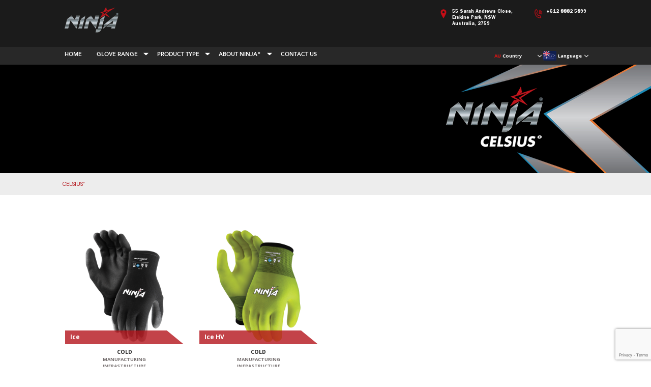

--- FILE ---
content_type: text/html; charset=UTF-8
request_url: https://www.ninjagloves.com/au/product-category/glove-range/celsius/?lang=en
body_size: 21235
content:


<!doctype html>
<html lang="en-US">
<head>
	<meta charset="UTF-8" />
	<meta name="viewport" content="width=device-width, initial-scale=1" />
	<link rel="profile" href="https://gmpg.org/xfn/11" />

	<link rel="shortcut icon" href="https://www.ninjagloves.com/au/wp-content/themes/midasninja/favicon.ico">
	<link rel="icon" href="https://www.ninjagloves.com/au/wp-content/themes/midasninja/favicon.ico" type="image/x-icon">

	<!-- <style>.owl-carousel,.owl-carousel .owl-item{-webkit-tap-highlight-color:transparent;position:relative}.owl-carousel{display:none;width:100%;z-index:1}.owl-carousel .owl-stage{position:relative;-ms-touch-action:pan-Y;touch-action:manipulation;-moz-backface-visibility:hidden}.owl-carousel .owl-stage:after{content:".";display:block;clear:both;visibility:hidden;line-height:0;height:0}.owl-carousel .owl-stage-outer{position:relative;overflow:hidden;-webkit-transform:translate3d(0, 0, 0)}.owl-carousel .owl-item,.owl-carousel .owl-wrapper{-webkit-backface-visibility:visible;-moz-backface-visibility:visible;-ms-backface-visibility:visible;-webkit-transform:translate3d(0, 0, 0);-moz-transform:translate3d(0, 0, 0);-ms-transform:translate3d(0, 0, 0)}.owl-carousel .owl-item{min-height:1px;float:left;-webkit-backface-visibility:hidden;-webkit-touch-callout:none}.owl-carousel .owl-item img{display:block;width:100%}.owl-carousel .owl-dots.disabled,.owl-carousel .owl-nav.disabled{display:none}.no-js .owl-carousel,.owl-carousel.owl-loaded{display:block}.owl-carousel .owl-dot,.owl-carousel .owl-nav .owl-next,.owl-carousel .owl-nav .owl-prev{cursor:pointer;-webkit-user-select:none;-khtml-user-select:none;-moz-user-select:none;-ms-user-select:none;user-select:none}.owl-carousel .owl-nav button.owl-next,.owl-carousel .owl-nav button.owl-prev,.owl-carousel button.owl-dot{background:0 0;color:inherit;border:none;font:inherit}.owl-carousel.owl-loading{opacity:0;display:block}.owl-carousel.owl-hidden{opacity:0}.owl-carousel.owl-refresh .owl-item{visibility:hidden}.owl-carousel.owl-drag .owl-item{-ms-touch-action:pan-y;touch-action:pan-y;-webkit-user-select:none;-moz-user-select:none;-ms-user-select:none;user-select:none}.owl-carousel.owl-grab{cursor:move;cursor:grab}.owl-carousel.owl-rtl{direction:rtl}.owl-carousel.owl-rtl .owl-item{float:right}.owl-carousel .animated{animation-duration:1s;animation-fill-mode:both}.owl-carousel .owl-animated-in{z-index:0}.owl-carousel .owl-animated-out{z-index:1}.owl-carousel .fadeOut{animation-name:fadeOut}@keyframes fadeOut{0%{opacity:1}100%{opacity:0}}.owl-height{transition:height .5s ease-in-out}.owl-carousel .owl-item .owl-lazy{opacity:0;transition:opacity .4s ease}.owl-carousel .owl-item .owl-lazy:not([src]),.owl-carousel .owl-item .owl-lazy[src^=""]{max-height:0}.owl-carousel .owl-item img.owl-lazy{transform-style:preserve-3d}.owl-carousel .owl-video-wrapper{position:relative;height:100%;background:#000}.owl-carousel .owl-video-play-icon{position:absolute;height:80px;width:80px;left:50%;top:50%;margin-left:-40px;margin-top:-40px;background:url(owl.video.play.png) no-repeat;cursor:pointer;z-index:1;-webkit-backface-visibility:hidden;transition:transform .1s ease}.owl-carousel .owl-video-play-icon:hover{-ms-transform:scale(1.3, 1.3);transform:scale(1.3, 1.3)}.owl-carousel .owl-video-playing .owl-video-play-icon,.owl-carousel .owl-video-playing .owl-video-tn{display:none}.owl-carousel .owl-video-tn{opacity:0;height:100%;background-position:center center;background-repeat:no-repeat;background-size:contain;transition:opacity .4s ease}.owl-carousel .owl-video-frame{position:relative;z-index:1;height:100%;width:100%}.page-wrapper{padding-top:60px}.section-title{font-family:"Futura Bold";font-size:18px;text-transform:uppercase;text-align:center;margin-top:50px;margin-bottom:20px;padding:0 15px}.page-heading{margin-top:55px;margin-bottom:40px}.page-heading p{font-family:"Open Sans",sans-serif;font-weight:400;font-size:14px;line-height:24px;color:#111;margin-top:30px}.main-heading{font-family:"Futura Bold";font-size:24px;line-height:30px;text-align:left;margin-bottom:0}.sub-heading{font-family:"Nunito",sans-serif;font-weight:700;font-size:28px;line-height:34px;text-align:center;text-transform:uppercase;position:relative;width:fit-content;margin:0 auto 40px;padding-bottom:15px}.sub-heading:after{content:"";width:80%;height:2px;background-color:#b4151c;display:block;position:absolute;left:50%;transform:translateX(-50%);bottom:0}.link-dark{display:block;width:225px;height:50px;border-radius:50px;padding:15px 25px;background-color:#b4151c;font-family:"Nunito",sans-serif;font-weight:700;font-size:14px;color:#fff;text-transform:uppercase;text-align:center;text-decoration:none;margin:20px auto 0}.link-dark span{display:inline-block;vertical-align:middle}.link-dark svg{margin-left:10px;display:inline-block;vertical-align:middle}.owl-carousel .owl-stage{margin:0 auto}.site-breadcrumb{background-color:#ededed;padding:20px}.site-breadcrumb ol{margin-bottom:0;padding-left:0;list-style-type:none}.site-breadcrumb ol li{display:inline-block}.site-breadcrumb ol li a{text-decoration:none;color:#212020}.site-breadcrumb ol li:last-child{color:#b4151c}.site-breadcrumb ol li:not(:last-child) a{padding-right:30px;position:relative}.site-breadcrumb ol li:not(:last-child) a:after{content:"";width:4px;height:4px;border-radius:50%;background-color:#b4151c;display:block;position:absolute;right:15px;top:50%;transform:translateY(-50%)}.pagination{width:100%;text-align:center;margin-top:50px;margin-bottom:60px;padding-left:0;list-style-type:none}.pagination li{display:inline-block;vertical-align:top;text-transform:uppercase}.pagination li a{font-family:"Open Sans",sans-serif;font-weight:700;color:#212020;font-size:16px;text-decoration:none;width:fit-content;height:50px;display:flex;justify-content:center;align-items:center;padding:0 10px}.pagination li.prev span,.pagination li.next span{display:block;width:10px;height:10px;border-top:2px solid #212020;border-right:2px solid #212020}.pagination li.prev span{transform:rotate(-135deg)}.pagination li.next span{transform:rotate(45deg)}.pagination li.active a{color:#b4151c}div.image-zoom{float:left;width:100%;height:50%}div.image-zoom div{background-repeat:no-repeat}div.image-zoom div.blur>div{background-position:-3px 0}div.image-zoom div.blur>div>div{background-position:0 -3px}div.image-zoom div.blur>div>div>div{background-position:3px 0}div.image-zoom div.blur>div>div>div>div{background-position:0 3px}div.image-zoom div.box{border-width:4px;display:none;position:relative}div.image-zoom div.popup{border-width:4px;display:none;float:left;position:relative}div.image-zoom div.thumbnail{border-width:4px;cursor:move;float:left;background-size:cover}div.image-zoom.inner div.popup{margin:-4px 0 0 -4px}.error-404{padding:40px 20px}.error-404 .page-header .page-title{font-weight:700;text-align:center;margin-bottom:40px}.error-404 .imgnotfount{margin-bottom:40px}.error-404 .page-content{text-align:center}@media only screen and (min-width: 992px){.pagination{margin-bottom:120px}}@media only screen and (min-width: 1200px){.desktop-wrapper{margin-left:8.8541666667vw;margin-right:8.8541666667vw}.page-heading{margin-top:2.8645833333vw;margin-bottom:2.0833333333vw}.page-heading p{font-size:.8333333333vw;line-height:1.25vw;margin-top:1.5625vw}.main-heading{font-size:1.4583333333vw;line-height:1.7708333333vw}.sub-heading{font-size:1.25vw;line-height:1.7708333333vw;margin:0 auto 2.0833333333vw;padding-bottom:.78125vw}.sub-heading:after{height:.1041666667vw}.link-dark{width:11.71875vw;height:2.6041666667vw;border-radius:2.6041666667vw;padding:.78125vw 1.3020833333vw;font-size:.7291666667vw;margin:1.0416666667vw auto 0}.link-dark svg{margin-left:.5208333333vw}.section-title{font-size:1.6666666667vw;margin-top:4.6875vw;margin-bottom:1.5625vw;padding:0 .78125vw 0 6.7708333333vw}.site-breadcrumb{padding:1.0416666667vw 9.6354166667vw}.site-breadcrumb ol li:not(:last-child) a{padding-right:1.5625vw}.site-breadcrumb ol li:not(:last-child) a:after{content:"";width:.2083333333vw;height:.2083333333vw;right:.78125vw}.pagination{margin-top:2.6041666667vw;margin-bottom:3.125vw}.pagination li a{font-size:.8333333333vw;height:2.6041666667vw;padding:0 .5208333333vw}.pagination li.prev span,.pagination li.next span{width:.5208333333vw;height:.5208333333vw;border-top:.1041666667vw solid #212020;border-right:.1041666667vw solid #212020}.error-404{padding:4.1666666667vw 8.3333333333vw}.error-404 .page-header .page-title{margin-bottom:4.1666666667vw;font-size:2.5vw}.error-404 .imgnotfount{max-width:62.5vw;margin:0 auto 4.1666666667vw}.error-404 .page-content{text-align:center;font-size:1.25vw}}.sm{box-sizing:border-box;position:relative;z-index:9999;-webkit-tap-highlight-color:rgba(0,0,0,0)}.sm,.sm ul,.sm li{display:block;list-style:none;margin:0;padding:0;line-height:normal;direction:ltr;text-align:left}.sm-rtl,.sm-rtl ul,.sm-rtl li{direction:rtl;text-align:right}.sm>li>h1,.sm>li>h2,.sm>li>h3,.sm>li>h4,.sm>li>h5,.sm>li>h6{margin:0;padding:0}.sm ul{display:none}.sm li{background-color:#252228;border-bottom:1px solid #0a090b}.sm li.current-menu-item{background-color:#0a090b}.sm li .sub-menu li{background-color:#302c34;padding-left:40px;position:relative}.sm li .sub-menu li:before{content:"";width:4px;height:4px;border-radius:50%;background-color:#fff;display:block;position:absolute;top:50%;transform:translateY(-50%)}.sm li:last-child{border-bottom:0}.sm li,.sm a{position:relative}.sm a{display:block;font-size:16px;text-decoration:none;color:#fff;font-family:"Avenir Heavy";font-weight:700}.sm a.disabled{cursor:default}.sm::after{content:"";display:block;height:0;font:0px/0 serif;clear:both;overflow:hidden}.sm *,.sm *::before,.sm *::after{box-sizing:inherit}.sm-simple a,.sm-simple a:hover,.sm-simple a:focus,.sm-simple a:active{padding:13px 20px;padding-right:58px}.sm-simple a .sub-arrow{position:absolute;top:50%;transform:translateY(-50%);left:auto;right:4px;width:34px;height:34px;overflow:hidden}.sm-simple a .sub-arrow::before{content:"";position:absolute;left:50%;top:50%;transform:translate(-50%, -50%);width:0;height:0;border-top:5px solid transparent;border-bottom:5px solid transparent;border-left:5px solid #fff}.sm-simple a.highlighted .sub-arrow::before{content:"";position:absolute;left:50%;top:50%;transform:translate(-50%, -50%);width:0;height:0;border-top:5px solid transparent;border-bottom:5px solid transparent;border-right:5px solid #fff;border-left:0}@media(min-width: 992px){.sm li{border-bottom:0}.sm-simple ul{position:absolute;width:12em}.sm-simple ul li,.sm-simple.sm-rtl ul li,.sm-simple.sm-vertical li{float:none}.sm-simple a{white-space:nowrap}.sm-simple ul a,.sm-simple.sm-vertical a{white-space:normal}.sm-simple .sm-nowrap>li>a,.sm-simple .sm-nowrap>li>:not(ul) a{white-space:nowrap}.sm-simple a,.sm-simple a:hover,.sm-simple a:focus,.sm-simple a:active,.sm-simple a.highlighted{padding:11px 10px 20px}.sm-simple a.has-submenu{padding-right:32px}.sm-simple a .sub-arrow{top:50%;transform:translateY(-50%) rotate(90deg);right:10px;width:8px;height:16px}.sm-simple a.highlighted .sub-arrow::before{content:"+"}.sm-simple ul a.has-submenu{padding-right:20px}.sm-simple ul a .sub-arrow{left:8px;right:auto}.sm-simple .scroll-up,.sm-simple .scroll-down{position:absolute;display:none;visibility:hidden;overflow:hidden;height:20px}.sm-simple .scroll-up-arrow,.sm-simple .scroll-down-arrow{position:absolute;top:-2px;left:50%;margin-left:-8px;width:0;height:0;overflow:hidden}.sm-simple .scroll-down-arrow{top:6px}.sm-simple.sm-rtl a.has-submenu{padding-right:20px;padding-left:32px}.sm-simple.sm-rtl a .sub-arrow{left:20px;right:auto}.sm-simple.sm-rtl.sm-vertical a.has-submenu{padding:11px 20px}.sm-simple.sm-rtl.sm-vertical a .sub-arrow{left:auto;right:8px}.sm-simple.sm-rtl ul a.has-submenu{padding:11px 20px}.sm-simple.sm-rtl ul a .sub-arrow{left:auto;right:8px}.sm-simple.sm-vertical a .sub-arrow{left:8px;right:auto}.sm li .sub-menu li{background-color:#302c34;padding-left:15px;padding-right:15px;position:relative}.sm li .sub-menu li:before{display:none}}.main-menu-btn{position:absolute;display:inline-block;width:40px;height:40px;border-radius:50%;background-color:#b4151c;text-indent:28px;white-space:nowrap;overflow:hidden;cursor:pointer;-webkit-tap-highlight-color:rgba(0,0,0,0);top:25px;right:12px;margin-bottom:0}.main-menu-btn-icon,.main-menu-btn-icon:before,.main-menu-btn-icon:after{position:absolute;top:50%;left:50%;transform:translateX(-50%);height:2px;width:20px;background:#fff;-webkit-transition:all .25s;transition:all .25s}.main-menu-btn-icon:before{content:"";top:-7px}.main-menu-btn-icon:after{content:"";top:7px}#main-menu-state:checked~.main-menu-btn .main-menu-btn-icon{left:45%;height:0;background:transparent}#main-menu-state:checked~.main-menu-btn .main-menu-btn-icon:before{left:45%;-webkit-transform:rotate(-45deg) translateX(-50%);transform:rotate(-45deg) translateX(-50%)}#main-menu-state:checked~.main-menu-btn .main-menu-btn-icon:after{left:45%;-webkit-transform:rotate(45deg) translateX(-50%);transform:rotate(45deg) translateX(-50%)}#main-menu-state{position:absolute;width:1px;height:1px;margin:-1px;border:0;padding:0;overflow:hidden;clip:rect(1px, 1px, 1px, 1px)}#main-menu-state:not(:checked)~#main-menu{display:none}#main-menu-state:checked~#main-menu{display:block}@media(min-width: 992px){.main-menu-btn{position:absolute;top:-99999px}#main-menu-state:not(:checked)~#main-menu{display:block;position:relative;left:auto;padding-left:20px;padding-right:300px;right:auto;text-align:left;z-index:1}.sm-simple li.mobile-only{display:none !important}}@media(min-width: 1200px){#main-menu-state:not(:checked)~#main-menu{left:0;right:0;margin-right:0;padding-right:15.625vw;padding-left:8.8541666667vw}.sm a{font-size:.8333333333vw}.sm-simple a,.sm-simple a:hover,.sm-simple a:focus,.sm-simple a:active{padding:.6770833333vw 1.0416666667vw;padding-right:3.0208333333vw}.sm-simple a .sub-arrow{right:.2083333333vw;width:1.7708333333vw;height:1.7708333333vw}.sm-simple a,.sm-simple a:hover,.sm-simple a:focus,.sm-simple a:active,.sm-simple a.highlighted{padding:.5729166667vw 1.0416666667vw 1.0416666667vw}.sm-simple a.has-submenu{padding-right:1.6666666667vw}.sm-simple a .sub-arrow{top:1.09375vw;right:.2604166667vw;width:.4166666667vw;height:.8333333333vw}.sm-simple ul a.has-submenu{padding-right:1.0416666667vw}.sm-simple ul a .sub-arrow{left:.4166666667vw}.sm-simple .scroll-up,.sm-simple .scroll-down{height:1.0416666667vw}.sm-simple .scroll-up-arrow,.sm-simple .scroll-down-arrow{top:-0.1041666667vw;margin-left:-0.4166666667vw}.sm-simple.sm-rtl a.has-submenu{padding-right:1.0416666667vw;padding-left:1.6666666667vw}.sm-simple.sm-rtl a .sub-arrow{left:1.0416666667vw}.sm-simple.sm-rtl.sm-vertical a.has-submenu{padding:.5729166667vw 1.0416666667vw}.sm-simple.sm-rtl.sm-vertical a .sub-arrow{right:.4166666667vw}.sm-simple.sm-rtl ul a.has-submenu{padding:.5729166667vw 1.0416666667vw}.sm-simple.sm-rtl ul a .sub-arrow{right:.4166666667vw}.sm-simple.sm-vertical a .sub-arrow{left:.4166666667vw}.main-menu-btn{width:2.0833333333vw;height:1.4583333333vw;text-indent:1.4583333333vw;top:.8333333333vw;right:.625vw}.main-menu-btn-icon,.main-menu-btn-icon:before,.main-menu-btn-icon:after{left:.1041666667vw;height:.1041666667vw;width:1.0416666667vw}.main-menu-btn-icon:before{top:-0.3645833333vw;left:.5208333333vw}.main-menu-btn-icon:after{top:.3645833333vw;left:.5208333333vw}#main-menu-state{width:.0520833333vw;height:.0520833333vw;margin:-0.0520833333vw;clip:rect(0.0520833333vw, 0.0520833333vw, 0.0520833333vw, 0.0520833333vw)}}*,*::before,*::after{box-sizing:border-box}html{line-height:1.15;-webkit-text-size-adjust:100%;-webkit-tap-highlight-color:rgba(0,0,0,0);scroll-behavior:smooth}article,aside,figcaption,figure,footer,header,hgroup,main,nav,section{display:block}body{margin:0;font-family:"DM Sans",sans-serif;font-weight:400;font-size:16px;line-height:1.5;padding-top:90px}[tabindex="-1"]:focus{outline:0 !important}hr{box-sizing:content-box;height:0;overflow:visible}h1,h2,h3,h4,h5,h6{margin-top:0}p{margin-top:0}abbr[title],abbr[data-original-title]{text-decoration:underline;-webkit-text-decoration:underline dotted;text-decoration:underline dotted;cursor:help;border-bottom:0;-webkit-text-decoration-skip-ink:none;text-decoration-skip-ink:none}address{margin-bottom:1rem;font-style:normal;line-height:inherit}ol,ul,dl{margin-top:0}ol ol,ul ul,ol ul,ul ol{margin-bottom:0}dt{font-weight:700}dd{margin-bottom:.5rem;margin-left:0}blockquote{margin:0 0 1rem}b,strong{font-weight:bolder}small{font-size:80%}sub,sup{position:relative;font-size:75%;line-height:0;vertical-align:baseline}sub{bottom:-0.25em}sup{top:-0.5em}a:hover{color:#0056b3}a:not([href]):not([tabindex]){color:inherit;text-decoration:none}a:not([href]):not([tabindex]):hover,a:not([href]):not([tabindex]):focus{color:inherit;text-decoration:none}a:not([href]):not([tabindex]):focus{outline:0}pre,code,kbd,samp{font-family:"Red Hat Display",sans-serif;font-size:1em}pre{margin-top:0;margin-bottom:1rem;overflow:auto}figure{margin:0 0 1rem}img{vertical-align:middle;border-style:none}svg{overflow:hidden;vertical-align:middle}table{border-collapse:collapse}caption{padding-top:.75rem;padding-bottom:.75rem;color:#6c757d;text-align:left;caption-side:bottom}th{text-align:inherit}label{display:inline-block;margin-bottom:.5rem}button{background:transparent;font-size:16px}input,button,select,optgroup,textarea{margin:0;font-family:inherit;font-size:inherit;line-height:inherit}button,input{overflow:visible}button,select{text-transform:none}select{word-wrap:normal}button,[type=button],[type=reset],[type=submit]{-webkit-appearance:button}button:not(:disabled),[type=button]:not(:disabled),[type=reset]:not(:disabled),[type=submit]:not(:disabled){cursor:pointer}button::-moz-focus-inner,[type=button]::-moz-focus-inner,[type=reset]::-moz-focus-inner,[type=submit]::-moz-focus-inner{padding:0;border-style:none}input[type=radio],input[type=checkbox]{box-sizing:border-box;padding:0}input[type=date],input[type=time],input[type=datetime-local],input[type=month]{-webkit-appearance:listbox}textarea{overflow:auto;resize:vertical}fieldset{min-width:0;padding:0;margin:0;border:0}legend{display:block;width:100%;max-width:100%;padding:0;margin-bottom:.5rem;font-size:1.5rem;line-height:inherit;color:inherit;white-space:normal}p,a{font-family:"DM Sans",sans-serif;font-weight:400}img{width:100%;display:block}.clearfix::after{display:block;clear:both;content:""}#main-menu{top:91px;background-color:#212020}#main-menu li a{font-size:16px;text-transform:uppercase}#main-menu li a:focus,#main-menu li a:hover{color:#b4151c}#main-menu li .sub-menu{list-style-type:disc}#main-menu li .sub-menu li a{text-transform:initial;font-size:14px}header{position:relative}header .site-logo{top:15px;position:absolute;left:25px;z-index:9}header .site-logo img{width:135px}.owl-carousel.off{display:block}.navigation{height:90px;background-color:#212020;position:relative;position:fixed;top:0;left:0;right:0;z-index:999}.contact-section{display:none}.contact-section .address-section{padding-left:40px}.contact-section .address-section address{font-family:"Franklin Gothic Demi";color:#fff;font-size:14px;line-height:18px}.contact-section .tel-section{padding-left:100px}.contact-section .tel-section a{font-family:"Franklin Gothic Demi";color:#fff;font-size:14px;line-height:18px;display:block;text-decoration:none}.language-dropdown{position:absolute;right:0;bottom:0;flex-direction:row;flex-wrap:wrap;align-items:center;padding:0 4px;z-index:2;display:none}.language-dropdown .selected-country{font-family:"Open Sans",sans-serif;font-weight:700;color:#ed1212;text-transform:uppercase;display:block;padding:0 4px}.language-dropdown .country-list{font-family:"Open Sans",sans-serif;font-weight:700;color:#fff;background-color:#282828;border:0;-webkit-appearance:none;-moz-appearance:none;appearance:none;padding-right:20px;background-image:url(../../images/arrow-down.png);background-position:right 50%;background-repeat:no-repeat;background-size:12px}.language-dropdown .country-list:focus{outline:0}.language-dropdown .country-icon{padding:0 4px}.language-dropdown .country-icon img{width:40px}.language-dropdown .language-list{font-family:"Open Sans",sans-serif;font-weight:700;color:#fff;background-color:#282828;border:0;-webkit-appearance:none;-moz-appearance:none;appearance:none;padding-right:20px;background-image:url(../../images/arrow-down.png);background-position:right 50%;background-repeat:no-repeat;background-size:12px}.language-dropdown .language-list:focus{outline:0}.main-banner .item{position:relative}.main-banner .item .slider-text{position:absolute;bottom:0;left:0;right:0;padding:30px 100px 30px 20px;background-image:linear-gradient(to right, rgba(180, 21, 28, 0.8), rgba(180, 21, 28, 0.4));font-family:"Futura Bold";font-size:18px;line-height:24px;color:#fff;text-transform:uppercase}.main-banner .item .slider-text span{font-family:"DM Sans",sans-serif;font-weight:400;font-size:14px;line-height:18px;display:block;text-transform:initial;margin-top:15px}.main-banner .item .slider-links{position:absolute;right:20px;top:50%;transform:translateY(-50%)}.main-banner .item .slider-links a.mobile-link{display:block}.main-banner .item .slider-links a.desktop-link{display:none}.main-banner .item .slider-links a span{display:block;width:45px;height:45px;border-radius:50%;background-color:#212020;margin-top:0;position:relative}.main-banner .item .slider-links a span:before{content:"";width:10px;height:10px;border-top:2px solid #fff;border-right:2px solid #fff;position:absolute;top:17px;left:16px;transform:rotate(45deg)}.main-banner .owl-dots{position:absolute;bottom:5px;left:50%;transform:translateX(-50%)}.main-banner .owl-dots .owl-dot span{width:10px;height:10px;border-radius:10px;background-color:#707070;display:block}.main-banner .owl-dots .owl-dot.active span{border:2px solid #b4151c;background-color:#fff}.home-cat-filter .cat-filter-toggle{cursor:pointer}.home-cat-filter form,.home-cat-filter br{display:none}@media(min-width: 768px){body{padding-top:80px}header .site-logo{top:10px}header .site-logo img{width:110px}.navigation{height:80px}.main-menu-btn{top:25px;right:20px}#main-menu{top:81px}}@media(min-width: 992px){body{padding-top:185px}#main-menu{top:0;background-color:#282828;padding:0}#main-menu li{display:inline-block;background-color:transparent}#main-menu li a{font-size:14px}#main-menu li.current-menu-item>a:after,#main-menu li.current-menu-parent>a:after{content:"";position:absolute;left:18px;right:18px;bottom:2px;height:3px;background-color:#b4151c}#main-menu li .sub-menu{list-style-type:none}#main-menu li .sub-menu li{background-color:#282828;display:block}.language-dropdown{display:flex}.navigation{left:0;right:0;background-color:#1b1b1b;z-index:2;height:auto}.main-menu-btn{display:none}header .site-logo{top:15px}.contact-section{display:flex;flex-direction:row;flex-wrap:wrap;justify-content:flex-end;padding-top:25px;padding-bottom:25px;padding-left:200px;padding-right:25px}.contact-section .address-section{position:relative}.contact-section .address-section img{position:absolute;top:0;left:0;width:30px;display:block}.contact-section .tel-section{position:relative}.contact-section .tel-section img{position:absolute;top:0;left:60px;width:30px;display:block}.main-banner .item .slider-text{top:auto;font-size:56px;line-height:47px}.main-banner .item .slider-text span{font-size:24px;line-height:24px}.main-banner .item .slider-links{bottom:150px;text-align:center}.main-banner .item .slider-links a{display:inline-block;margin:0 10px}.main-banner .owl-nav{position:absolute;top:54%;left:8%;right:8%;pointer-events:none}.main-banner .owl-nav .owl-prev,.main-banner .owl-nav .owl-next{pointer-events:all}.main-banner .owl-nav .owl-prev:focus,.main-banner .owl-nav .owl-next:focus{outline:0}.main-banner .owl-nav .owl-prev span,.main-banner .owl-nav .owl-next span{font-size:60px;color:#fff}.main-banner .owl-nav .owl-prev{float:left}.main-banner .owl-nav .owl-next{float:right}}@media(min-width: 1200px){body{font-size:.8333333333vw;padding-top:9.8958333333vw}.main-menu-btn{top:-5208.28125vw}header .site-logo{left:9.8958333333vw;top:1.0416666667vw}header .site-logo img{width:8.3333333333vw}.contact-section{padding-top:1.3020833333vw;padding-bottom:1.3020833333vw;padding-left:19.2708333333vw;padding-right:9.8958333333vw;min-height:7.1875vw}.contact-section .address-section{padding-left:2.0833333333vw}.contact-section .address-section img{width:1.5625vw}.contact-section .address-section address{font-size:.7291666667vw;line-height:.9375vw}.contact-section .tel-section{padding-left:5.2083333333vw}.contact-section .tel-section img{left:3.125vw;width:1.5625vw}.contact-section .tel-section a{font-size:.7291666667vw;line-height:.9375vw}.language-dropdown{padding:0 .2083333333vw;right:9.375vw;bottom:.3125vw}.language-dropdown .selected-country{padding:0 .2083333333vw;font-size:.7291666667vw}.language-dropdown .country-list{font-size:.7291666667vw;padding-right:1.0416666667vw;background-size:.625vw}.language-dropdown .country-icon{padding:0 .2083333333vw}.language-dropdown .country-icon img{width:2.0833333333vw}.language-dropdown .language-list{font-size:.7291666667vw;padding-right:1.0416666667vw;background-size:.625vw}.main-menu-btn{right:1.0416666667vw;width:2.0833333333vw;height:1.4583333333vw;text-indent:1.4583333333vw;top:.8333333333vw;right:.625vw}#main-menu{right:5.2083333333vw}#main-menu li a{font-size:.8333333333vw}#main-menu li.current-menu-item>a:after,#main-menu li.current-menu-parent>a:after{left:.9375vw;right:.9375vw;bottom:.1041666667vw;height:.15625vw}#main-menu li .sub-menu li a{font-size:.7291666667vw}.main-banner .item .slider-text{font-size:2.8125vw;line-height:2.8125vw;left:0;right:55%;background-image:linear-gradient(to right, rgba(180, 21, 28, 0.8), rgba(180, 21, 28, 0));padding:1.5625vw 5.2083333333vw 1.5625vw 9.6354166667vw}.main-banner .item .slider-text span{font-size:1.25vw;line-height:1.25vw}.main-banner .item .slider-links{position:relative;top:auto;right:auto;left:0;text-align:left;transform:none;bottom:0}.main-banner .item .slider-links a{margin:0;font-size:.8333333333vw;color:#fff;text-decoration:none}.main-banner .item .slider-links a.mobile-link{display:none}.main-banner .item .slider-links a.desktop-link{display:block}.main-banner .owl-nav .owl-prev span,.main-banner .owl-nav .owl-next span{font-size:3.125vw}.home-cat-filter{display:block;position:absolute;right:1.5625vw;bottom:10.4166666667vw;z-index:1;width:20%}.home-cat-filter .cat-filter-toggle{cursor:pointer}.home-cat-filter form,.home-cat-filter br{display:block}}/*# sourceMappingURL=site-header.min.css.map */
 </style> -->
	<link rel="stylesheet" href="https://www.ninjagloves.com/au/wp-content/themes/midasninja/css/bootstrap-grid.min.css">
	<link rel="stylesheet" href="https://www.ninjagloves.com/au/wp-content/themes/midasninja/fonts/stylesheet.css">
	<link rel="stylesheet" href="https://www.ninjagloves.com/au/wp-content/themes/midasninja/sass/header/site-header.min.css">
	<link rel="stylesheet" href="https://www.ninjagloves.com/au/wp-content/themes/midasninja/sass/footer/footer.min.css">
	<link rel="stylesheet" href="https://www.ninjagloves.com/au/wp-content/themes/midasninja/sass/style.min.css">
	<script src="https://www.ninjagloves.com/au/wp-content/themes/midasninja/js/scripts-libs.js?ver="></script>

	<meta name='robots' content='max-image-preview:large' />
	<style>img:is([sizes="auto" i], [sizes^="auto," i]) { contain-intrinsic-size: 3000px 1500px }</style>
	<link rel="alternate" type="application/rss+xml" title="AU &raquo; Feed" href="https://www.ninjagloves.com/au/feed/?lang=en" />
<link rel="alternate" type="application/rss+xml" title="AU &raquo; Comments Feed" href="https://www.ninjagloves.com/au/comments/feed/?lang=en" />
<link rel="alternate" type="application/rss+xml" title="AU &raquo; CELSIUS° Category Feed" href="https://www.ninjagloves.com/au/product-category/glove-range/celsius/?lang=en/feed/" />
<link rel='stylesheet' id='wp-block-library-css' href='https://www.ninjagloves.com/au/wp-includes/css/dist/block-library/style.min.css?ver=6.8.3'  media='all' />
<style id='classic-theme-styles-inline-css' type='text/css'>
/*! This file is auto-generated */
.wp-block-button__link{color:#fff;background-color:#32373c;border-radius:9999px;box-shadow:none;text-decoration:none;padding:calc(.667em + 2px) calc(1.333em + 2px);font-size:1.125em}.wp-block-file__button{background:#32373c;color:#fff;text-decoration:none}
</style>
<style id='global-styles-inline-css' type='text/css'>
:root{--wp--preset--aspect-ratio--square: 1;--wp--preset--aspect-ratio--4-3: 4/3;--wp--preset--aspect-ratio--3-4: 3/4;--wp--preset--aspect-ratio--3-2: 3/2;--wp--preset--aspect-ratio--2-3: 2/3;--wp--preset--aspect-ratio--16-9: 16/9;--wp--preset--aspect-ratio--9-16: 9/16;--wp--preset--color--black: #000000;--wp--preset--color--cyan-bluish-gray: #abb8c3;--wp--preset--color--white: #ffffff;--wp--preset--color--pale-pink: #f78da7;--wp--preset--color--vivid-red: #cf2e2e;--wp--preset--color--luminous-vivid-orange: #ff6900;--wp--preset--color--luminous-vivid-amber: #fcb900;--wp--preset--color--light-green-cyan: #7bdcb5;--wp--preset--color--vivid-green-cyan: #00d084;--wp--preset--color--pale-cyan-blue: #8ed1fc;--wp--preset--color--vivid-cyan-blue: #0693e3;--wp--preset--color--vivid-purple: #9b51e0;--wp--preset--gradient--vivid-cyan-blue-to-vivid-purple: linear-gradient(135deg,rgba(6,147,227,1) 0%,rgb(155,81,224) 100%);--wp--preset--gradient--light-green-cyan-to-vivid-green-cyan: linear-gradient(135deg,rgb(122,220,180) 0%,rgb(0,208,130) 100%);--wp--preset--gradient--luminous-vivid-amber-to-luminous-vivid-orange: linear-gradient(135deg,rgba(252,185,0,1) 0%,rgba(255,105,0,1) 100%);--wp--preset--gradient--luminous-vivid-orange-to-vivid-red: linear-gradient(135deg,rgba(255,105,0,1) 0%,rgb(207,46,46) 100%);--wp--preset--gradient--very-light-gray-to-cyan-bluish-gray: linear-gradient(135deg,rgb(238,238,238) 0%,rgb(169,184,195) 100%);--wp--preset--gradient--cool-to-warm-spectrum: linear-gradient(135deg,rgb(74,234,220) 0%,rgb(151,120,209) 20%,rgb(207,42,186) 40%,rgb(238,44,130) 60%,rgb(251,105,98) 80%,rgb(254,248,76) 100%);--wp--preset--gradient--blush-light-purple: linear-gradient(135deg,rgb(255,206,236) 0%,rgb(152,150,240) 100%);--wp--preset--gradient--blush-bordeaux: linear-gradient(135deg,rgb(254,205,165) 0%,rgb(254,45,45) 50%,rgb(107,0,62) 100%);--wp--preset--gradient--luminous-dusk: linear-gradient(135deg,rgb(255,203,112) 0%,rgb(199,81,192) 50%,rgb(65,88,208) 100%);--wp--preset--gradient--pale-ocean: linear-gradient(135deg,rgb(255,245,203) 0%,rgb(182,227,212) 50%,rgb(51,167,181) 100%);--wp--preset--gradient--electric-grass: linear-gradient(135deg,rgb(202,248,128) 0%,rgb(113,206,126) 100%);--wp--preset--gradient--midnight: linear-gradient(135deg,rgb(2,3,129) 0%,rgb(40,116,252) 100%);--wp--preset--font-size--small: 13px;--wp--preset--font-size--medium: 20px;--wp--preset--font-size--large: 36px;--wp--preset--font-size--x-large: 42px;--wp--preset--spacing--20: 0.44rem;--wp--preset--spacing--30: 0.67rem;--wp--preset--spacing--40: 1rem;--wp--preset--spacing--50: 1.5rem;--wp--preset--spacing--60: 2.25rem;--wp--preset--spacing--70: 3.38rem;--wp--preset--spacing--80: 5.06rem;--wp--preset--shadow--natural: 6px 6px 9px rgba(0, 0, 0, 0.2);--wp--preset--shadow--deep: 12px 12px 50px rgba(0, 0, 0, 0.4);--wp--preset--shadow--sharp: 6px 6px 0px rgba(0, 0, 0, 0.2);--wp--preset--shadow--outlined: 6px 6px 0px -3px rgba(255, 255, 255, 1), 6px 6px rgba(0, 0, 0, 1);--wp--preset--shadow--crisp: 6px 6px 0px rgba(0, 0, 0, 1);}:where(.is-layout-flex){gap: 0.5em;}:where(.is-layout-grid){gap: 0.5em;}body .is-layout-flex{display: flex;}.is-layout-flex{flex-wrap: wrap;align-items: center;}.is-layout-flex > :is(*, div){margin: 0;}body .is-layout-grid{display: grid;}.is-layout-grid > :is(*, div){margin: 0;}:where(.wp-block-columns.is-layout-flex){gap: 2em;}:where(.wp-block-columns.is-layout-grid){gap: 2em;}:where(.wp-block-post-template.is-layout-flex){gap: 1.25em;}:where(.wp-block-post-template.is-layout-grid){gap: 1.25em;}.has-black-color{color: var(--wp--preset--color--black) !important;}.has-cyan-bluish-gray-color{color: var(--wp--preset--color--cyan-bluish-gray) !important;}.has-white-color{color: var(--wp--preset--color--white) !important;}.has-pale-pink-color{color: var(--wp--preset--color--pale-pink) !important;}.has-vivid-red-color{color: var(--wp--preset--color--vivid-red) !important;}.has-luminous-vivid-orange-color{color: var(--wp--preset--color--luminous-vivid-orange) !important;}.has-luminous-vivid-amber-color{color: var(--wp--preset--color--luminous-vivid-amber) !important;}.has-light-green-cyan-color{color: var(--wp--preset--color--light-green-cyan) !important;}.has-vivid-green-cyan-color{color: var(--wp--preset--color--vivid-green-cyan) !important;}.has-pale-cyan-blue-color{color: var(--wp--preset--color--pale-cyan-blue) !important;}.has-vivid-cyan-blue-color{color: var(--wp--preset--color--vivid-cyan-blue) !important;}.has-vivid-purple-color{color: var(--wp--preset--color--vivid-purple) !important;}.has-black-background-color{background-color: var(--wp--preset--color--black) !important;}.has-cyan-bluish-gray-background-color{background-color: var(--wp--preset--color--cyan-bluish-gray) !important;}.has-white-background-color{background-color: var(--wp--preset--color--white) !important;}.has-pale-pink-background-color{background-color: var(--wp--preset--color--pale-pink) !important;}.has-vivid-red-background-color{background-color: var(--wp--preset--color--vivid-red) !important;}.has-luminous-vivid-orange-background-color{background-color: var(--wp--preset--color--luminous-vivid-orange) !important;}.has-luminous-vivid-amber-background-color{background-color: var(--wp--preset--color--luminous-vivid-amber) !important;}.has-light-green-cyan-background-color{background-color: var(--wp--preset--color--light-green-cyan) !important;}.has-vivid-green-cyan-background-color{background-color: var(--wp--preset--color--vivid-green-cyan) !important;}.has-pale-cyan-blue-background-color{background-color: var(--wp--preset--color--pale-cyan-blue) !important;}.has-vivid-cyan-blue-background-color{background-color: var(--wp--preset--color--vivid-cyan-blue) !important;}.has-vivid-purple-background-color{background-color: var(--wp--preset--color--vivid-purple) !important;}.has-black-border-color{border-color: var(--wp--preset--color--black) !important;}.has-cyan-bluish-gray-border-color{border-color: var(--wp--preset--color--cyan-bluish-gray) !important;}.has-white-border-color{border-color: var(--wp--preset--color--white) !important;}.has-pale-pink-border-color{border-color: var(--wp--preset--color--pale-pink) !important;}.has-vivid-red-border-color{border-color: var(--wp--preset--color--vivid-red) !important;}.has-luminous-vivid-orange-border-color{border-color: var(--wp--preset--color--luminous-vivid-orange) !important;}.has-luminous-vivid-amber-border-color{border-color: var(--wp--preset--color--luminous-vivid-amber) !important;}.has-light-green-cyan-border-color{border-color: var(--wp--preset--color--light-green-cyan) !important;}.has-vivid-green-cyan-border-color{border-color: var(--wp--preset--color--vivid-green-cyan) !important;}.has-pale-cyan-blue-border-color{border-color: var(--wp--preset--color--pale-cyan-blue) !important;}.has-vivid-cyan-blue-border-color{border-color: var(--wp--preset--color--vivid-cyan-blue) !important;}.has-vivid-purple-border-color{border-color: var(--wp--preset--color--vivid-purple) !important;}.has-vivid-cyan-blue-to-vivid-purple-gradient-background{background: var(--wp--preset--gradient--vivid-cyan-blue-to-vivid-purple) !important;}.has-light-green-cyan-to-vivid-green-cyan-gradient-background{background: var(--wp--preset--gradient--light-green-cyan-to-vivid-green-cyan) !important;}.has-luminous-vivid-amber-to-luminous-vivid-orange-gradient-background{background: var(--wp--preset--gradient--luminous-vivid-amber-to-luminous-vivid-orange) !important;}.has-luminous-vivid-orange-to-vivid-red-gradient-background{background: var(--wp--preset--gradient--luminous-vivid-orange-to-vivid-red) !important;}.has-very-light-gray-to-cyan-bluish-gray-gradient-background{background: var(--wp--preset--gradient--very-light-gray-to-cyan-bluish-gray) !important;}.has-cool-to-warm-spectrum-gradient-background{background: var(--wp--preset--gradient--cool-to-warm-spectrum) !important;}.has-blush-light-purple-gradient-background{background: var(--wp--preset--gradient--blush-light-purple) !important;}.has-blush-bordeaux-gradient-background{background: var(--wp--preset--gradient--blush-bordeaux) !important;}.has-luminous-dusk-gradient-background{background: var(--wp--preset--gradient--luminous-dusk) !important;}.has-pale-ocean-gradient-background{background: var(--wp--preset--gradient--pale-ocean) !important;}.has-electric-grass-gradient-background{background: var(--wp--preset--gradient--electric-grass) !important;}.has-midnight-gradient-background{background: var(--wp--preset--gradient--midnight) !important;}.has-small-font-size{font-size: var(--wp--preset--font-size--small) !important;}.has-medium-font-size{font-size: var(--wp--preset--font-size--medium) !important;}.has-large-font-size{font-size: var(--wp--preset--font-size--large) !important;}.has-x-large-font-size{font-size: var(--wp--preset--font-size--x-large) !important;}
:where(.wp-block-post-template.is-layout-flex){gap: 1.25em;}:where(.wp-block-post-template.is-layout-grid){gap: 1.25em;}
:where(.wp-block-columns.is-layout-flex){gap: 2em;}:where(.wp-block-columns.is-layout-grid){gap: 2em;}
:root :where(.wp-block-pullquote){font-size: 1.5em;line-height: 1.6;}
</style>
<link rel='stylesheet' id='contact-form-7-css' href='https://www.ninjagloves.com/au/wp-content/plugins/contact-form-7/includes/css/styles.css?ver=6.1.3'  media='all' />
<link rel='stylesheet' id='woocommerce-layout-css' href='https://www.ninjagloves.com/au/wp-content/plugins/woocommerce/assets/css/woocommerce-layout.css?ver=10.3.5'  media='all' />
<link rel='stylesheet' id='woocommerce-smallscreen-css' href='https://www.ninjagloves.com/au/wp-content/plugins/woocommerce/assets/css/woocommerce-smallscreen.css?ver=10.3.5'  media='only screen and (max-width: 768px)' />
<link rel='stylesheet' id='woocommerce-general-css' href='https://www.ninjagloves.com/au/wp-content/plugins/woocommerce/assets/css/woocommerce.css?ver=10.3.5'  media='all' />
<style id='woocommerce-inline-inline-css' type='text/css'>
.woocommerce form .form-row .required { visibility: visible; }
</style>
<link rel='stylesheet' id='brands-styles-css' href='https://www.ninjagloves.com/au/wp-content/plugins/woocommerce/assets/css/brands.css?ver=10.3.5'  media='all' />
<script  src="https://www.ninjagloves.com/au/wp-includes/js/jquery/jquery.min.js?ver=3.7.1" id="jquery-core-js"></script>
<script  src="https://www.ninjagloves.com/au/wp-includes/js/jquery/jquery-migrate.min.js?ver=3.4.1" id="jquery-migrate-js"></script>
<script  src="https://www.ninjagloves.com/au/wp-content/plugins/woocommerce/assets/js/jquery-blockui/jquery.blockUI.min.js?ver=2.7.0-wc.10.3.5" id="wc-jquery-blockui-js" defer="defer" data-wp-strategy="defer"></script>
<script type="text/javascript" id="wc-add-to-cart-js-extra">
/* <![CDATA[ */
var wc_add_to_cart_params = {"ajax_url":"\/au\/wp-admin\/admin-ajax.php","wc_ajax_url":"\/au\/?lang=en&wc-ajax=%%endpoint%%","i18n_view_cart":"View cart","cart_url":"https:\/\/www.ninjagloves.com\/au\/?lang=en","is_cart":"","cart_redirect_after_add":"no"};
/* ]]> */
</script>
<script  src="https://www.ninjagloves.com/au/wp-content/plugins/woocommerce/assets/js/frontend/add-to-cart.min.js?ver=10.3.5" id="wc-add-to-cart-js" defer="defer" data-wp-strategy="defer"></script>
<script  src="https://www.ninjagloves.com/au/wp-content/plugins/woocommerce/assets/js/js-cookie/js.cookie.min.js?ver=2.1.4-wc.10.3.5" id="wc-js-cookie-js" defer="defer" data-wp-strategy="defer"></script>
<script type="text/javascript" id="woocommerce-js-extra">
/* <![CDATA[ */
var woocommerce_params = {"ajax_url":"\/au\/wp-admin\/admin-ajax.php","wc_ajax_url":"\/au\/?lang=en&wc-ajax=%%endpoint%%","i18n_password_show":"Show password","i18n_password_hide":"Hide password"};
/* ]]> */
</script>
<script  src="https://www.ninjagloves.com/au/wp-content/plugins/woocommerce/assets/js/frontend/woocommerce.min.js?ver=10.3.5" id="woocommerce-js" defer="defer" data-wp-strategy="defer"></script>
<link rel="https://api.w.org/" href="https://www.ninjagloves.com/au/wp-json/" /><link rel="alternate" title="JSON" type="application/json" href="https://www.ninjagloves.com/au/wp-json/wp/v2/product_cat/17" /><link rel="EditURI" type="application/rsd+xml" title="RSD" href="https://www.ninjagloves.com/au/xmlrpc.php?rsd" />
<script type="text/javascript">
           var wpajaxurl = "https://www.ninjagloves.com/au/wp-admin/admin-ajax.php";
         </script>	<noscript><style>.woocommerce-product-gallery{ opacity: 1 !important; }</style></noscript>
			<style type="text/css" id="wp-custom-css">
			/*.language-dropdown .selected-country, .language-dropdown .country-list,
.language-dropdown .country-icon,
.language-dropdown .language-list{
    display: none;
}*/		</style>
							<title>Celsius | Heat and Cold Resistant Gloves | Midas Ninja Australia </title>

								<meta name="description" content="Midas thermal potection gloves keep hands warm in cold weather. With a high visibility option available it truly makes it easy to work in low light environments. Contact us now"/>
  				<meta name="keywords" content="heat resistance gloves , Waterproof work gloves , manufacturing gloves , cold resistant gloves">
  				<!-- <meta name="author" content=""> -->
				<meta property="og:title" content="Celsius | Heat and Cold Resistant Gloves | Midas Ninja Australia" />
				<meta property="og:type" content="website" />
				<meta property="og:url" content="https://www.ninjagloves.com/au/product/ice/?lang=en" />
				<meta property="og:image" content="https://www.ninjagloves.com/au/wp-content/uploads/sites/2/2020/10/celsius-category-gloves-1200X400.jpg" />
				<meta property="og:site_name" content="Celsius | Heat and Cold Resistant Gloves | Midas Ninja Australia" />
				<meta property="og:description" content="Midas thermal potection gloves keep hands warm in cold weather. With a high visibility option available it truly makes it easy to work in low light environments. Contact us now" />
				<meta name="twitter:card" content="summary" />
				<meta name="twitter:title" content="Celsius | Heat and Cold Resistant Gloves | Midas Ninja Australia" />
				<meta name="twitter:description" content="Midas thermal potection gloves keep hands warm in cold weather. With a high visibility option available it truly makes it easy to work in low light environments. Contact us now" />
				<meta name="twitter:image" content="https://www.ninjagloves.com/au/wp-content/uploads/sites/2/2020/10/celsius-category-gloves-1200X400.jpg" />
				<meta itemprop="image" content="https://www.ninjagloves.com/au/wp-content/uploads/sites/2/2020/10/celsius-category-gloves-1200X400.jpg" />
							
	<!-- Page schema data -->
		<!-- Google Tag Manager --><script>(function(w,d,s,l,i){w[l]=w[l]||[];w[l].push({'gtm.start':
new Date().getTime(),event:'gtm.js'});var f=d.getElementsByTagName(s)[0],
j=d.createElement(s),dl=l!='dataLayer'?'&l='+l:'';j.async=true;j.src=
'https://www.googletagmanager.com/gtm.js?id='+i+dl;f.parentNode.insertBefore(j,f);
})(window,document,'script','dataLayer','GTM-WDDTHSV');</script><!-- End Google Tag Manager -->
		
			<!-- Google Tag Manager -->
		<script>(function(w,d,s,l,i){w[l]=w[l]||[];w[l].push({'gtm.start':
		new Date().getTime(),event:'gtm.js'});var f=d.getElementsByTagName(s)[0],
		j=d.createElement(s),dl=l!='dataLayer'?'&l='+l:'';j.async=true;j.src=
		'https://www.googletagmanager.com/gtm.js?id='+i+dl;f.parentNode.insertBefore(j,f);
		})(window,document,'script','dataLayer','GTM-WDDTHSV');</script>
		<!-- End Google Tag Manager -->
	
	</head>

<body class="">
<!-- page schema code after body -->
	<!-- Google Tag Manager (noscript) -->
	<noscript><iframe src="https://www.googletagmanager.com/ns.html?id=GTM-WDDTHSV"
	height="0" width="0" style="display:none;visibility:hidden"></iframe></noscript>
	<!-- End Google Tag Manager (noscript) -->



<header>
	<div class="navigation">
		<a href="https://www.ninjagloves.com/au" class="site-logo">
			<img src="https://www.ninjagloves.com/au/wp-content/uploads/sites/2/2020/12/main-logo.png" alt="">
		</a>
		<input id="main-menu-state" type="checkbox" />
		<label class="main-menu-btn" for="main-menu-state">
			<span class="main-menu-btn-icon"></span>
		</label>
		<div class="contact-section">
										<div class="address-section">
					<img src="https://www.ninjagloves.com/au/wp-content/uploads/sites/2/2021/01/address-drop-1.png" alt="">
					<address>55 Sarah Andrews Close,<br />
Erskine Park, NSW<br />
Australia, 2759</address>
				</div>
										<div class="tel-section">
					<img src="https://www.ninjagloves.com/au/wp-content/uploads/sites/2/2021/01/telephone-icon-1.png" alt="">
											<a href="tel:+612 8882 5899">+612 8882 5899</a>
														</div>
					</div>
		<ul id="main-menu" class="sm sm-simple"><li id="menu-item-790" class="menu-item menu-item-type-post_type menu-item-object-page menu-item-home menu-item-790"><a href="https://www.ninjagloves.com/au/">Home</a></li>
<li id="menu-item-792" class="menu-item menu-item-type-post_type menu-item-object-page menu-item-has-children menu-item-792"><a href="https://www.ninjagloves.com/au/en/glove-range/">Glove Range</a>
<ul class="sub-menu">
	<li id="menu-item-1544" class="menu-item menu-item-type-custom menu-item-object-custom menu-item-1544"><a href="http://www.ninjagloves.com/au/product-category/product-type/cut-protection/?lang=en">RAZR</br><small>CUT PROTECTION</small></a></li>
	<li id="menu-item-1541" class="menu-item menu-item-type-custom menu-item-object-custom menu-item-1541"><a href="http://www.ninjagloves.com/au/product-category/product-type/general-purpose/?lang=en">MAXIM</br><small>GENERAL PURPOSE</small></a></li>
	<li id="menu-item-1542" class="menu-item menu-item-type-custom menu-item-object-custom menu-item-1542"><a href="http://www.ninjagloves.com/au/product-category/product-type/thermal-protection/?lang=en">CELSIUS°</br><small>THERMAL PROTECTION</small></a></li>
	<li id="menu-item-1543" class="menu-item menu-item-type-custom menu-item-object-custom menu-item-1543"><a href="http://www.ninjagloves.com/au/product-category/product-type/chemical-protection/?lang=en">MULTI-TECH</br><small>CHEMICAL PROTECTION</small></a></li>
	<li id="menu-item-1595" class="menu-item menu-item-type-custom menu-item-object-custom menu-item-1595"><a href="http://www.ninjagloves.com/au/product-category/glove-range/?lang=en">VIEW ALL</a></li>
</ul>
</li>
<li id="menu-item-793" class="menu-item menu-item-type-post_type menu-item-object-page menu-item-has-children menu-item-793"><a href="https://www.ninjagloves.com/au/en/product-type/">Product Type</a>
<ul class="sub-menu">
	<li id="menu-item-1547" class="menu-item menu-item-type-custom menu-item-object-custom menu-item-1547"><a href="http://www.ninjagloves.com/au/product-category/product-type/cut-protection/?lang=en">CUT PROTECTION</a></li>
	<li id="menu-item-1546" class="menu-item menu-item-type-custom menu-item-object-custom menu-item-1546"><a href="http://www.ninjagloves.com/au/product-category/product-type/general-purpose/?lang=en">GENERAL PURPOSE</a></li>
	<li id="menu-item-1549" class="menu-item menu-item-type-custom menu-item-object-custom menu-item-1549"><a href="http://www.ninjagloves.com/au/product-category/product-type/thermal-protection/?lang=en">THERMAL PROTECTION</a></li>
	<li id="menu-item-1548" class="menu-item menu-item-type-custom menu-item-object-custom menu-item-1548"><a href="http://www.ninjagloves.com/au/product-category/product-type/chemical-protection/?lang=en">CHEMICAL PROTECTION</a></li>
	<li id="menu-item-1594" class="menu-item menu-item-type-custom menu-item-object-custom menu-item-1594"><a href="http://www.ninjagloves.com/au/product-category/product-type/?lang=en">VIEW ALL</a></li>
</ul>
</li>
<li id="menu-item-791" class="menu-item menu-item-type-post_type menu-item-object-page menu-item-has-children menu-item-791"><a href="https://www.ninjagloves.com/au/en/about-ninja/">About Ninja®</a>
<ul class="sub-menu">
	<li id="menu-item-794" class="menu-item menu-item-type-post_type menu-item-object-page menu-item-has-children menu-item-794"><a href="https://www.ninjagloves.com/au/en/resources/">RESOURCES</a>
	<ul class="sub-menu">
		<li id="menu-item-1341" class="menu-item menu-item-type-post_type menu-item-object-page menu-item-1341"><a href="https://www.ninjagloves.com/au/en/resources/resource-center/">RESOURCE CENTER</a></li>
		<li id="menu-item-1342" class="menu-item menu-item-type-post_type menu-item-object-page menu-item-1342"><a href="https://www.ninjagloves.com/au/en/resources/standards-certificates/">STANDARDS &#038; CERTIFICATES</a></li>
	</ul>
</li>
	<li id="menu-item-1340" class="menu-item menu-item-type-post_type menu-item-object-page menu-item-1340"><a href="https://www.ninjagloves.com/au/smart-technology/">SMART TECHNOLOGY</a></li>
</ul>
</li>
<li id="menu-item-795" class="menu-item menu-item-type-post_type menu-item-object-page menu-item-795"><a href="https://www.ninjagloves.com/au/en/contact-us/">Contact Us</a></li>
<li id="menu-item-1695" class="mobile-only menu-item menu-item-type-custom menu-item-object-custom menu-item-has-children menu-item-1695"><a href="#">Select a Country</a>
<ul class="sub-menu">
	<li id="menu-item-1696" class="menu-item menu-item-type-custom menu-item-object-custom menu-item-1696"><a href="https://www.ninjagloves.com/">Global</a></li>
	<li id="menu-item-1817" class="menu-item menu-item-type-custom menu-item-object-custom menu-item-1817"><a href="https://www.ninjagloves.com/co/">Colombia</a></li>
	<li id="menu-item-1818" class="menu-item menu-item-type-custom menu-item-object-custom menu-item-1818"><a href="https://www.ninjagloves.com/cl/?lang=es">Chile</a></li>
	<li id="menu-item-1820" class="menu-item menu-item-type-custom menu-item-object-custom menu-item-1820"><a href="https://www.ninjagloves.com/pe/?lang=es">Peru</a></li>
	<li id="menu-item-1816" class="menu-item menu-item-type-custom menu-item-object-custom menu-item-1816"><a href="https://www.ninjagloves.com/sg/?lang=en">Singapore</a></li>
	<li id="menu-item-1822" class="menu-item menu-item-type-custom menu-item-object-custom menu-item-1822"><a href="https://www.ninjagloves.com/nz/?lang=en">New Zealand</a></li>
</ul>
</li>
</ul>				<div class="language-dropdown">
			<span class="selected-country">AU</span>
							<select name="" id="" class="country-list">
					<option value="">Country</option>
											<option value="https://www.ninjagloves.com/?lang=en">Global</option>
											<option value="https://www.ninjagloves.com/au/?lang=en">Australia</option>
											<option value="https://www.ninjagloves.com/co/">Colombia</option>
											<option value="https://www.ninjagloves.com/sg/?lang=en">Singapore</option>
											<option value="https://www.ninjagloves.com/cl/?lang=es">Chile</option>
											<option value="https://www.ninjagloves.com/pe/?lang=es">Peru</option>
											<option value="https://www.ninjagloves.com/nz/?lang=en">New Zealand</option>
									</select>
						<span class="country-icon">
				<img src="https://www.ninjagloves.com/au/wp-content/uploads/sites/2/2020/12/australia-flag.svg" alt="">
			</span>
							<select name="" id="" class="language-list">
					<option value="">Language</option>
										<option value="https://www.ninjagloves.com/au/?lang=en">EN</option>
									</select>
					</div>
	</div>
	<div class="main-banner owl-carousel" style="display: block !important;">
		
				<div class="item">
					<picture>
						<source media="(max-width:991px)" srcset="https://www.ninjagloves.com/au/wp-content/uploads/sites/2/2021/02/celsius-category-gloves-800X850-1.jpg">
						<source media="(max-width:1199px)" srcset="https://www.ninjagloves.com/au/wp-content/uploads/sites/2/2021/02/celsius-category-gloves-1200X400-1.jpg">
						<img src="https://www.ninjagloves.com/au/wp-content/uploads/sites/2/2021/02/celsius-category-gloves-1920x320-1.jpg" alt="">
					</picture>
					
				</div>
					</div>

	</header>

	<div class="site-breadcrumb">
		<ol class="items" itemscope itemtype="https://schema.org/BreadcrumbList"><li itemprop="itemListElement" itemscope itemtype="https://schema.org/ListItem" class="item">CELSIUS°</li> </ol>	</div>

<script>
	var rest_of_slide = "";
</script>

<section class="page-wrapper desktop-wrapper">
    <div class="category-listing container-fluid">
        <div class="row">
                                    <div class="col-md-12  product-thumb-wrapper">
                                    <div class="row">
                                                                                                            <div class="col-sm-12 col-md-6 col-xl-3">
                                <div class="product-thumb">
                                    <a href="https://www.ninjagloves.com/au/product/ice/?lang=en">
                                        <div class="product-thumb-img">
                                            <img src="https://www.ninjagloves.com/au/wp-content/uploads/sites/2/2020/10/ice-product-image-1200x1200-1.png" alt="">
                                            <span class="title">Ice</span>
                                        </div>
                                        <div class="product-thumb-info">
                                            <span class="type">Cold</span>
                                            <span class="title-type">Manufacturing</span>
                                            <span class="title-type">Infrastructure</span>
                                        </div>
                                    </a>
                                </div>
                            </div>
                                                                                                            <div class="col-sm-12 col-md-6 col-xl-3">
                                <div class="product-thumb">
                                    <a href="https://www.ninjagloves.com/au/product/ice-hv/?lang=en">
                                        <div class="product-thumb-img">
                                            <img src="https://www.ninjagloves.com/au/wp-content/uploads/sites/2/2020/12/ice-hv-product-image-1200x1200-1.png" alt="">
                                            <span class="title">Ice HV</span>
                                        </div>
                                        <div class="product-thumb-info">
                                            <span class="type">Cold</span>
                                            <span class="title-type">Manufacturing</span>
                                            <span class="title-type">Infrastructure</span>
                                        </div>
                                    </a>
                                </div>
                            </div>
                                            </div>
                    <div class="row">
                        <div class="col-sm-12">
                                                    </div>
                    </div>
                            </div>
        </div>
    </div>
</section>



<footer>
	<div class="footer-mobile">
		<a href="https://www.ninjagloves.com/au" class="site-logo">
			<img src="https://www.ninjagloves.com/au/wp-content/uploads/sites/2/2020/12/main-logo.png" alt="">
		</a>
		<div class="contact-details">
						<div class="wrapper">
				<img src="https://www.ninjagloves.com/au/wp-content/themes/midasninja/images/telephone.svg" alt="">
				<a href="tel:+612 8882 5899">+612 8882 5899</a>
			</div>
											</div>
		<div class="footer-menu">
			<h4>Useful Links</h4>
			<ul id="menu-footer-menu" class="menu"><li id="menu-item-1679" class="menu-item menu-item-type-post_type menu-item-object-page menu-item-home menu-item-1679"><a href="https://www.ninjagloves.com/au/">Home</a></li>
<li id="menu-item-1677" class="menu-item menu-item-type-post_type menu-item-object-page menu-item-1677"><a href="https://www.ninjagloves.com/au/en/about-ninja/">About Ninja®</a></li>
<li id="menu-item-1678" class="menu-item menu-item-type-post_type menu-item-object-page menu-item-1678"><a href="https://www.ninjagloves.com/au/smart-technology/">Smart Technology</a></li>
<li id="menu-item-796" class="menu-item menu-item-type-post_type menu-item-object-page menu-item-796"><a href="https://www.ninjagloves.com/au/en/resources/resource-center/">Resource Center</a></li>
<li id="menu-item-797" class="menu-item menu-item-type-post_type menu-item-object-page menu-item-797"><a href="https://www.ninjagloves.com/au/en/resources/standards-certificates/">Standards &amp; Certificates</a></li>
<li id="menu-item-798" class="menu-item menu-item-type-post_type menu-item-object-page menu-item-798"><a href="https://www.ninjagloves.com/au/en/contact-us/">Contact Us</a></li>
</ul>		</div>
					</div>
	<div class="footer-desktop">
		<div class="container-fluid">
			<div class="row">
				<div class="col-md-4">
					<h4 class="desk-heading">About Ninja</h4>
					<div class="desk-para">Ninja® is a premium quality personal protection equipment brand that understands deeply the protection needs of its customers and delivers through technological expertise. </div>
				</div>
				<div class="col-md-4 footer-menu">
					<h4>Useful Links</h4>
					<ul id="menu-footer-menu-1" class="menu"><li class="menu-item menu-item-type-post_type menu-item-object-page menu-item-home menu-item-1679"><a href="https://www.ninjagloves.com/au/">Home</a></li>
<li class="menu-item menu-item-type-post_type menu-item-object-page menu-item-1677"><a href="https://www.ninjagloves.com/au/en/about-ninja/">About Ninja®</a></li>
<li class="menu-item menu-item-type-post_type menu-item-object-page menu-item-1678"><a href="https://www.ninjagloves.com/au/smart-technology/">Smart Technology</a></li>
<li class="menu-item menu-item-type-post_type menu-item-object-page menu-item-796"><a href="https://www.ninjagloves.com/au/en/resources/resource-center/">Resource Center</a></li>
<li class="menu-item menu-item-type-post_type menu-item-object-page menu-item-797"><a href="https://www.ninjagloves.com/au/en/resources/standards-certificates/">Standards &amp; Certificates</a></li>
<li class="menu-item menu-item-type-post_type menu-item-object-page menu-item-798"><a href="https://www.ninjagloves.com/au/en/contact-us/">Contact Us</a></li>
</ul>				</div>
				<div class="col-md-4 footer-social">
									</div>
			</div>
			<div class="row">
				<div class="col-md-4">
					<h4 class="desk-heading">Get in Touch</h4>
											<div class="address-wrapper">
							<img src="https://www.ninjagloves.com/au/wp-content/uploads/sites/2/2021/01/address-drop-1.png" alt="">
							<address>55 Sarah Andrews Close,<br />
Erskine Park, NSW<br />
Australia, 2759</address>
						</div>
																<div class="tel-wrapper">
							<img src="https://www.ninjagloves.com/au/wp-content/uploads/sites/2/2021/01/telephone-icon-1.png" alt="">
															<a href="tel:+612 8882 5899">+612 8882 5899</a>
																				</div>
														</div>
				<div class="col-md-8">
														</div>
			</div>
		</div>
	</div>
	<div class="copyright-section">
		<div class="copyright">Copyrights © 2020<br />
All Right Reserved by Ninja Gloves</div>
			</div>
	<div class="bottom-menu">
			</div>
</footer>


<!-- svg inline sprite -->
<svg xmlns="http://www.w3.org/2000/svg" style="display:none" aria-hidden="true">
	<symbol id="menu_plus" viewBox="0 0 42 42">
		<polygon points="42,20 22,20 22,0 20,0 20,20 0,20 0,22 20,22 20,42 22,42 22,22 42,22 "/>
	</symbol>
	<symbol id="menu_minus" viewBox="0 0 42 42">
		<rect y="20" width="42" height="2"/>
	</symbol>
	<symbol id="fb" viewBox="0 0 24 24">
		<path d="m15.997 3.985h2.191v-3.816c-.378-.052-1.678-.169-3.192-.169-3.159 0-5.323 1.987-5.323 5.639v3.361h-3.486v4.266h3.486v10.734h4.274v-10.733h3.345l.531-4.266h-3.877v-2.939c.001-1.233.333-2.077 2.051-2.077z"/>
	</symbol>
	<symbol id="insta" viewBox="0 0 511 511.9">
		<path d="m510.949219 150.5c-1.199219-27.199219-5.597657-45.898438-11.898438-62.101562-6.5-17.199219-16.5-32.597657-29.601562-45.398438-12.800781-13-28.300781-23.101562-45.300781-29.5-16.296876-6.300781-34.898438-10.699219-62.097657-11.898438-27.402343-1.300781-36.101562-1.601562-105.601562-1.601562s-78.199219.300781-105.5 1.5c-27.199219 1.199219-45.898438 5.601562-62.097657 11.898438-17.203124 6.5-32.601562 16.5-45.402343 29.601562-13 12.800781-23.097657 28.300781-29.5 45.300781-6.300781 16.300781-10.699219 34.898438-11.898438 62.097657-1.300781 27.402343-1.601562 36.101562-1.601562 105.601562s.300781 78.199219 1.5 105.5c1.199219 27.199219 5.601562 45.898438 11.902343 62.101562 6.5 17.199219 16.597657 32.597657 29.597657 45.398438 12.800781 13 28.300781 23.101562 45.300781 29.5 16.300781 6.300781 34.898438 10.699219 62.101562 11.898438 27.296876 1.203124 36 1.5 105.5 1.5s78.199219-.296876 105.5-1.5c27.199219-1.199219 45.898438-5.597657 62.097657-11.898438 34.402343-13.300781 61.601562-40.5 74.902343-74.898438 6.296876-16.300781 10.699219-34.902343 11.898438-62.101562 1.199219-27.300781 1.5-36 1.5-105.5s-.101562-78.199219-1.300781-105.5zm-46.097657 209c-1.101562 25-5.300781 38.5-8.800781 47.5-8.601562 22.300781-26.300781 40-48.601562 48.601562-9 3.5-22.597657 7.699219-47.5 8.796876-27 1.203124-35.097657 1.5-103.398438 1.5s-76.5-.296876-103.402343-1.5c-25-1.097657-38.5-5.296876-47.5-8.796876-11.097657-4.101562-21.199219-10.601562-29.398438-19.101562-8.5-8.300781-15-18.300781-19.101562-29.398438-3.5-9-7.699219-22.601562-8.796876-47.5-1.203124-27-1.5-35.101562-1.5-103.402343s.296876-76.5 1.5-103.398438c1.097657-25 5.296876-38.5 8.796876-47.5 4.101562-11.101562 10.601562-21.199219 19.203124-29.402343 8.296876-8.5 18.296876-15 29.398438-19.097657 9-3.5 22.601562-7.699219 47.5-8.800781 27-1.199219 35.101562-1.5 103.398438-1.5 68.402343 0 76.5.300781 103.402343 1.5 25 1.101562 38.5 5.300781 47.5 8.800781 11.097657 4.097657 21.199219 10.597657 29.398438 19.097657 8.5 8.300781 15 18.300781 19.101562 29.402343 3.5 9 7.699219 22.597657 8.800781 47.5 1.199219 27 1.5 35.097657 1.5 103.398438s-.300781 76.300781-1.5 103.300781zm0 0"/><path d="m256.449219 124.5c-72.597657 0-131.5 58.898438-131.5 131.5s58.902343 131.5 131.5 131.5c72.601562 0 131.5-58.898438 131.5-131.5s-58.898438-131.5-131.5-131.5zm0 216.800781c-47.097657 0-85.300781-38.199219-85.300781-85.300781s38.203124-85.300781 85.300781-85.300781c47.101562 0 85.300781 38.199219 85.300781 85.300781s-38.199219 85.300781-85.300781 85.300781zm0 0"/><path d="m423.851562 119.300781c0 16.953125-13.746093 30.699219-30.703124 30.699219-16.953126 0-30.699219-13.746094-30.699219-30.699219 0-16.957031 13.746093-30.699219 30.699219-30.699219 16.957031 0 30.703124 13.742188 30.703124 30.699219zm0 0"/>
	</symbol>
	<symbol id="pin" viewBox="0 0 24 24">
		<path d="m12.326 0c-6.579.001-10.076 4.216-10.076 8.812 0 2.131 1.191 4.79 3.098 5.633.544.245.472-.054.94-1.844.037-.149.018-.278-.102-.417-2.726-3.153-.532-9.635 5.751-9.635 9.093 0 7.394 12.582 1.582 12.582-1.498 0-2.614-1.176-2.261-2.631.428-1.733 1.266-3.596 1.266-4.845 0-3.148-4.69-2.681-4.69 1.49 0 1.289.456 2.159.456 2.159s-1.509 6.096-1.789 7.235c-.474 1.928.064 5.049.111 5.318.029.148.195.195.288.073.149-.195 1.973-2.797 2.484-4.678.186-.685.949-3.465.949-3.465.503.908 1.953 1.668 3.498 1.668 4.596 0 7.918-4.04 7.918-9.053-.016-4.806-4.129-8.402-9.423-8.402z"/>
	</symbol>

	<symbol id="lined" viewBox="0 0 24 24">
		<path d="m23.994 24v-.001h.006v-8.802c0-4.306-.927-7.623-5.961-7.623-2.42 0-4.044 1.328-4.707 2.587h-.07v-2.185h-4.773v16.023h4.97v-7.934c0-2.089.396-4.109 2.983-4.109 2.549 0 2.587 2.384 2.587 4.243v7.801z"/><path d="m.396 7.977h4.976v16.023h-4.976z"/><path d="m2.882 0c-1.591 0-2.882 1.291-2.882 2.882s1.291 2.909 2.882 2.909 2.882-1.318 2.882-2.909c-.001-1.591-1.292-2.882-2.882-2.882z"/>
	</symbol>
	<symbol id="ytb" viewBox="0 0 512 512">
		<path d="M490.24,113.92c-13.888-24.704-28.96-29.248-59.648-30.976C399.936,80.864,322.848,80,256.064,80
			c-66.912,0-144.032,0.864-174.656,2.912c-30.624,1.76-45.728,6.272-59.744,31.008C7.36,138.592,0,181.088,0,255.904
			C0,255.968,0,256,0,256c0,0.064,0,0.096,0,0.096v0.064c0,74.496,7.36,117.312,21.664,141.728
			c14.016,24.704,29.088,29.184,59.712,31.264C112.032,430.944,189.152,432,256.064,432c66.784,0,143.872-1.056,174.56-2.816
			c30.688-2.08,45.76-6.56,59.648-31.264C504.704,373.504,512,330.688,512,256.192c0,0,0-0.096,0-0.16c0,0,0-0.064,0-0.096
			C512,181.088,504.704,138.592,490.24,113.92z M192,352V160l160,96L192,352z"/>
	</symbol>
	<symbol id="twt" viewBox="0 0 512 512">
		<path d="M512,97.248c-19.04,8.352-39.328,13.888-60.48,16.576c21.76-12.992,38.368-33.408,46.176-58.016
			c-20.288,12.096-42.688,20.64-66.56,25.408C411.872,60.704,384.416,48,354.464,48c-58.112,0-104.896,47.168-104.896,104.992
			c0,8.32,0.704,16.32,2.432,23.936c-87.264-4.256-164.48-46.08-216.352-109.792c-9.056,15.712-14.368,33.696-14.368,53.056
			c0,36.352,18.72,68.576,46.624,87.232c-16.864-0.32-33.408-5.216-47.424-12.928c0,0.32,0,0.736,0,1.152
			c0,51.008,36.384,93.376,84.096,103.136c-8.544,2.336-17.856,3.456-27.52,3.456c-6.72,0-13.504-0.384-19.872-1.792
			c13.6,41.568,52.192,72.128,98.08,73.12c-35.712,27.936-81.056,44.768-130.144,44.768c-8.608,0-16.864-0.384-25.12-1.44
			C46.496,446.88,101.6,464,161.024,464c193.152,0,298.752-160,298.752-298.688c0-4.64-0.16-9.12-0.384-13.568
			C480.224,136.96,497.728,118.496,512,97.248z"/>
	</symbol>
	<symbol id="whatsapp" viewBox="-23 -21 682 682.66669">
		<path d="m544.386719 93.007812c-59.875-59.945312-139.503907-92.9726558-224.335938-93.007812-174.804687 0-317.070312 142.261719-317.140625 317.113281-.023437 55.894531 14.578125 110.457031 42.332032 158.550781l-44.992188 164.335938 168.121094-44.101562c46.324218 25.269531 98.476562 38.585937 151.550781 38.601562h.132813c174.785156 0 317.066406-142.273438 317.132812-317.132812.035156-84.742188-32.921875-164.417969-92.800781-224.359376zm-224.335938 487.933594h-.109375c-47.296875-.019531-93.683594-12.730468-134.160156-36.742187l-9.621094-5.714844-99.765625 26.171875 26.628907-97.269531-6.269532-9.972657c-26.386718-41.96875-40.320312-90.476562-40.296875-140.28125.054688-145.332031 118.304688-263.570312 263.699219-263.570312 70.40625.023438 136.589844 27.476562 186.355469 77.300781s77.15625 116.050781 77.132812 186.484375c-.0625 145.34375-118.304687 263.59375-263.59375 263.59375zm144.585938-197.417968c-7.921875-3.96875-46.882813-23.132813-54.148438-25.78125-7.257812-2.644532-12.546875-3.960938-17.824219 3.96875-5.285156 7.929687-20.46875 25.78125-25.09375 31.066406-4.625 5.289062-9.242187 5.953125-17.167968 1.984375-7.925782-3.964844-33.457032-12.335938-63.726563-39.332031-23.554687-21.011719-39.457031-46.960938-44.082031-54.890626-4.617188-7.9375-.039062-11.8125 3.476562-16.171874 8.578126-10.652344 17.167969-21.820313 19.808594-27.105469 2.644532-5.289063 1.320313-9.917969-.664062-13.882813-1.976563-3.964844-17.824219-42.96875-24.425782-58.839844-6.4375-15.445312-12.964843-13.359374-17.832031-13.601562-4.617187-.230469-9.902343-.277344-15.1875-.277344-5.28125 0-13.867187 1.980469-21.132812 9.917969-7.261719 7.933594-27.730469 27.101563-27.730469 66.105469s28.394531 76.683594 32.355469 81.972656c3.960937 5.289062 55.878906 85.328125 135.367187 119.648438 18.90625 8.171874 33.664063 13.042968 45.175782 16.695312 18.984374 6.03125 36.253906 5.179688 49.910156 3.140625 15.226562-2.277344 46.878906-19.171875 53.488281-37.679687 6.601563-18.511719 6.601563-34.375 4.617187-37.683594-1.976562-3.304688-7.261718-5.285156-15.183593-9.253906zm0 0" fill-rule="evenodd"/>
	</symbol>
	<symbol id="prev-arrow" viewBox="0 0 27.467 23.061">
		<path d="M15.4,0,26.045,10.648,15.4,21.3l-2.158-2.015,7.339-7.195H0V9.209H20.577L13.238,2.015Z" transform="matrix(-0.998, -0.07, 0.07, -0.998, 25.982, 23.061)" fill="#ed1212"/>
	</symbol>
	<symbol id="next-arrow" viewBox="0 0 26.045 21.296">
		<path d="M15.4,0,26.045,10.648,15.4,21.3l-2.158-2.015,7.339-7.195H0V9.209H20.577L13.238,2.015Z" fill="#ed1212"/>
	</symbol>
	<symbol id="view-arrow" viewBox="0 0 14 8.686">
		<g id="left-arrow" transform="translate(14 84.6) rotate(180)">
			<path id="Path_4" data-name="Path 4" d="M13.394,79.651H2.069l2.7-2.7a.606.606,0,0,0-.857-.857L.178,79.828a.606.606,0,0,0,0,.857l3.737,3.737a.606.606,0,0,0,.857-.857l-2.7-2.7H13.394a.606.606,0,1,0,0-1.212Z" transform="translate(0 0)" fill="#fff"/>
		</g>
	</symbol>
	<symbol id="search" viewBox="0 0 511.999 511.999">
		<path d="M508.874,478.708L360.142,329.976c28.21-34.827,45.191-79.103,45.191-127.309c0-111.75-90.917-202.667-202.667-202.667
		S0,90.917,0,202.667s90.917,202.667,202.667,202.667c48.206,0,92.482-16.982,127.309-45.191l148.732,148.732
		c4.167,4.165,10.919,4.165,15.086,0l15.081-15.082C513.04,489.627,513.04,482.873,508.874,478.708z M202.667,362.667
		c-88.229,0-160-71.771-160-160s71.771-160,160-160s160,71.771,160,160S290.896,362.667,202.667,362.667z"/>
	</symbol>
	<symbol id="filesize" viewBox="0 0 512 512">
		<path d="M382.56,233.376C379.968,227.648,374.272,224,368,224h-64V16c0-8.832-7.168-16-16-16h-64c-8.832,0-16,7.168-16,16v208h-64
		c-6.272,0-11.968,3.68-14.56,9.376c-2.624,5.728-1.6,12.416,2.528,17.152l112,128c3.04,3.488,7.424,5.472,12.032,5.472
		c4.608,0,8.992-2.016,12.032-5.472l112-128C384.192,245.824,385.152,239.104,382.56,233.376z"/>
		<path d="M432,352v96H80v-96H16v128c0,17.696,14.336,32,32,32h416c17.696,0,32-14.304,32-32V352H432z"/>
	</symbol>
	<symbol id="tick" viewBox="0 0 21.5 21.5">
		<path id="checked_2_" data-name="checked (2)" d="M10.75,0A10.75,10.75,0,1,0,21.5,10.75,10.75,10.75,0,0,0,10.75,0ZM8.778,16.272,4.045,11.539,5.622,9.961l3.156,3.156,7.1-7.1,1.578,1.578Z" transform="translate(0)" fill="#be171d"/>
	</symbol>
	<symbol id="globe" viewBox="0 0 479.447 479.447">
		<path d="M239.446,0.022c-8.594,0-17.182,0.462-25.727,1.383c-7.832,0.8-15.568,2.112-23.2,3.704
		c-1.477,0.309-2.955,0.635-4.432,0.976C141.12,16.323,100.06,39.314,67.831,72.301c-2.997,3.072-5.931,6.235-8.8,9.488
		c-87.06,99.948-76.612,251.548,23.337,338.608c95.688,83.349,239.723,77.803,328.719-12.656c3.003-3.072,5.936-6.235,8.8-9.488
		c38.421-43.754,59.594-100.003,59.56-158.232C479.447,107.472,371.995,0.021,239.446,0.022z M78.495,84.301
		c1.264-1.312,2.576-2.568,3.864-3.84c1.488-1.464,2.968-2.936,4.488-4.352c1.336-1.248,2.712-2.448,4.08-3.664
		c1.544-1.368,3.08-2.736,4.664-4.056c1.392-1.176,2.824-2.304,4.248-3.44c1.6-1.28,3.2-2.56,4.848-3.792
		c1.456-1.096,2.936-2.16,4.424-3.2c1.656-1.184,3.32-2.4,5.008-3.504c1.512-1.024,3.04-2.016,4.576-3
		c1.712-1.096,3.432-2.176,5.168-3.2c1.563-0.933,3.136-1.851,4.72-2.752c1.771-1.008,3.549-1.992,5.336-2.952
		c1.6-0.853,3.2-1.688,4.8-2.504c1.824-0.92,3.664-1.808,5.512-2.68c1.6-0.76,3.264-1.52,4.912-2.24c1.88-0.8,3.784-1.6,5.688-2.4
		c1.656-0.68,3.304-1.344,4.976-1.984c1.936-0.736,3.896-1.424,5.856-2.112c1.672-0.584,3.344-1.168,5.04-1.72
		c1.992-0.64,4-1.232,6.016-1.816c1.688-0.488,3.36-0.992,5.056-1.448c0.648-0.168,1.296-0.304,1.944-0.472
		c-23.68,22.993-41.253,51.529-51.128,83.024c-18.988-5.008-37.37-12.082-54.816-21.096C78.039,84.821,78.263,84.541,78.495,84.301
		z M66.991,97.181c19.217,10.412,39.595,18.522,60.712,24.16c-10.352,35.996-15.786,73.227-16.152,110.68h-95.92
		C17.374,182.632,35.435,135.214,66.991,97.181z M66.991,382.861c-31.554-38.034-49.615-85.452-51.36-134.84h95.92
		c0.366,37.453,5.799,74.684,16.152,110.68C106.587,364.341,86.209,372.45,66.991,382.861z M181.727,456.429
		c-1.616-0.408-3.288-0.936-4.952-1.424c-2.024-0.592-4.056-1.184-6.056-1.832c-1.688-0.544-3.352-1.128-5.016-1.712
		c-1.968-0.68-3.936-1.376-5.88-2.12c-1.664-0.632-3.304-1.296-4.952-1.968c-1.912-0.8-3.824-1.6-5.72-2.4
		c-1.632-0.72-3.256-1.461-4.872-2.224c-1.864-0.88-3.72-1.776-5.6-2.704c-1.6-0.8-3.2-1.6-4.8-2.472
		c-1.808-0.968-3.6-1.96-5.392-2.984c-1.6-0.888-3.12-1.8-4.664-2.728c-1.76-1.056-3.488-2.144-5.216-3.256
		c-1.52-0.968-3.04-1.952-4.536-2.96c-1.704-1.152-3.392-2.352-5.064-3.552c-1.464-1.048-2.928-2.096-4.368-3.2
		c-1.656-1.248-3.28-2.536-4.896-3.832c-1.416-1.128-2.824-2.248-4.208-3.408c-1.6-1.328-3.144-2.712-4.696-4.088
		c-1.36-1.208-2.728-2.4-4.056-3.632c-1.528-1.424-3.008-2.904-4.496-4.368c-1.288-1.272-2.6-2.528-3.864-3.832
		c-0.232-0.248-0.456-0.504-0.688-0.744c17.445-9.018,35.827-16.095,54.816-21.104c9.877,31.494,27.449,60.029,51.128,83.024
		C183.031,456.741,182.375,456.605,181.727,456.429z M231.447,463.389c-34.232-4.864-64.24-40.592-83.12-93.352
		c27.296-6.112,55.151-9.391,83.12-9.784V463.389z M231.447,344.253c-29.67,0.39-59.215,3.914-88.144,10.512
		c-10.045-34.707-15.344-70.615-15.752-106.744h103.896V344.253z M231.447,232.021H127.551
		c0.407-36.129,5.706-72.037,15.752-106.744c28.929,6.597,58.475,10.121,88.144,10.512V232.021z M231.447,119.789
		c-27.97-0.39-55.824-3.669-83.12-9.784c18.88-52.76,48.888-88.488,83.12-93.352V119.789z M411.903,97.181
		c31.554,38.034,49.615,85.452,51.36,134.84h-95.92c-0.366-37.453-5.799-74.684-16.152-110.68
		C372.307,115.7,392.685,107.591,411.903,97.181z M297.103,23.605c1.68,0.416,3.352,0.944,5.016,1.432
		c2.024,0.592,4.056,1.184,6.056,1.832c1.688,0.544,3.352,1.128,5.016,1.712c1.968,0.68,3.936,1.376,5.88,2.12
		c1.664,0.632,3.304,1.296,4.952,1.968c1.912,0.8,3.824,1.6,5.72,2.4c1.632,0.72,3.256,1.461,4.872,2.224
		c1.864,0.88,3.72,1.776,5.6,2.704c1.6,0.8,3.2,1.6,4.8,2.472c1.808,0.968,3.6,1.96,5.392,2.984c1.6,0.888,3.12,1.8,4.664,2.728
		c1.76,1.056,3.488,2.144,5.216,3.256c1.52,0.968,3.04,1.952,4.536,2.96c1.704,1.152,3.384,2.344,5.056,3.544
		c1.472,1.048,2.936,2.104,4.384,3.2c1.648,1.24,3.264,2.528,4.888,3.824c1.408,1.12,2.824,2.24,4.208,3.408
		c1.6,1.328,3.144,2.712,4.696,4.088c1.36,1.208,2.728,2.4,4.056,3.632c1.528,1.424,3.008,2.904,4.496,4.368
		c1.288,1.272,2.6,2.528,3.864,3.832c0.232,0.248,0.456,0.504,0.688,0.744c-17.445,9.018-35.827,16.095-54.816,21.104
		c-9.896-31.498-27.491-60.031-51.192-83.016C295.799,23.293,296.455,23.429,297.103,23.605z M247.447,16.653
		c34.232,4.864,64.24,40.592,83.12,93.352c-27.296,6.112-55.151,9.391-83.12,9.784V16.653z M247.447,135.789
		c29.67-0.39,59.215-3.914,88.144-10.512c10.045,34.707,15.344,70.615,15.752,106.744H247.447V135.789z M247.447,248.021h103.896
		c-0.407,36.129-5.706,72.037-15.752,106.744h0c-28.929-6.597-58.474-10.121-88.144-10.512V248.021z M247.447,463.389V360.253
		c27.97,0.39,55.824,3.669,83.12,9.784C311.687,422.797,281.679,458.525,247.447,463.389z M400.399,395.741
		c-1.264,1.304-2.568,2.56-3.856,3.832c-1.488,1.464-2.976,2.944-4.504,4.368c-1.328,1.24-2.696,2.4-4.056,3.64
		c-1.552,1.376-3.096,2.752-4.68,4.08c-1.4,1.168-2.824,2.296-4.248,3.432c-1.6,1.28-3.2,2.56-4.848,3.792
		c-1.456,1.096-2.936,2.16-4.424,3.2c-1.656,1.184-3.32,2.4-5.008,3.504c-1.512,1.024-3.04,2.016-4.576,2.992
		c-1.712,1.104-3.437,2.171-5.176,3.2c-1.6,0.936-3.128,1.848-4.704,2.752c-1.771,1.008-3.552,1.992-5.344,2.952
		c-1.6,0.853-3.2,1.688-4.8,2.504c-1.824,0.92-3.664,1.808-5.512,2.68c-1.6,0.76-3.264,1.52-4.912,2.24
		c-1.88,0.8-3.784,1.6-5.688,2.4c-1.656,0.672-3.304,1.344-4.968,1.976c-1.952,0.744-3.912,1.44-5.88,2.12
		c-1.664,0.584-3.328,1.168-5.016,1.712c-2,0.648-4,1.24-6.04,1.824c-1.672,0.496-3.352,0.992-5.04,1.448
		c-0.648,0.168-1.296,0.304-1.944,0.472c23.68-22.993,41.253-51.529,51.128-83.024c18.988,5.008,37.37,12.082,54.816,21.096
		C400.855,395.221,400.631,395.501,400.399,395.741z M411.903,382.861c-19.217-10.412-39.595-18.522-60.712-24.16
		c10.352-35.996,15.786-73.227,16.152-110.68h95.92C461.521,297.409,443.459,344.828,411.903,382.861z"/>
	</symbol>
	<symbol id="map-icon" viewBox="0 0 512 512">
		<path d="M256,0C161.896,0,85.333,76.563,85.333,170.667c0,28.25,7.063,56.26,20.49,81.104L246.667,506.5
			c1.875,3.396,5.448,5.5,9.333,5.5s7.458-2.104,9.333-5.5l140.896-254.813c13.375-24.76,20.438-52.771,20.438-81.021
			C426.667,76.563,350.104,0,256,0z M256,256c-47.052,0-85.333-38.281-85.333-85.333c0-47.052,38.281-85.333,85.333-85.333
			s85.333,38.281,85.333,85.333C341.333,217.719,303.052,256,256,256z"/>
	</symbol>
</svg><script type="speculationrules">
{"prefetch":[{"source":"document","where":{"and":[{"href_matches":"\/au\/*"},{"not":{"href_matches":["\/au\/wp-*.php","\/au\/wp-admin\/*","\/au\/wp-content\/uploads\/sites\/2\/*","\/au\/wp-content\/*","\/au\/wp-content\/plugins\/*","\/au\/wp-content\/themes\/midasninja\/*","\/au\/*\\?(.+)"]}},{"not":{"selector_matches":"a[rel~=\"nofollow\"]"}},{"not":{"selector_matches":".no-prefetch, .no-prefetch a"}}]},"eagerness":"conservative"}]}
</script>
	<script type='text/javascript'>
		(function () {
			var c = document.body.className;
			c = c.replace(/woocommerce-no-js/, 'woocommerce-js');
			document.body.className = c;
		})();
	</script>
	<link rel='stylesheet' id='wc-blocks-style-css' href='https://www.ninjagloves.com/au/wp-content/plugins/woocommerce/assets/client/blocks/wc-blocks.css?ver=wc-10.3.5'  media='all' />
<script  src="https://www.ninjagloves.com/au/wp-includes/js/dist/hooks.min.js?ver=4d63a3d491d11ffd8ac6" id="wp-hooks-js"></script>
<script  src="https://www.ninjagloves.com/au/wp-includes/js/dist/i18n.min.js?ver=5e580eb46a90c2b997e6" id="wp-i18n-js"></script>
<script  id="wp-i18n-js-after">
/* <![CDATA[ */
wp.i18n.setLocaleData( { 'text direction\u0004ltr': [ 'ltr' ] } );
/* ]]> */
</script>
<script  src="https://www.ninjagloves.com/au/wp-content/plugins/contact-form-7/includes/swv/js/index.js?ver=6.1.3" id="swv-js"></script>
<script  id="contact-form-7-js-before">
/* <![CDATA[ */
var wpcf7 = {
    "api": {
        "root": "https:\/\/www.ninjagloves.com\/au\/wp-json\/",
        "namespace": "contact-form-7\/v1"
    },
    "cached": 1
};
/* ]]> */
</script>
<script  src="https://www.ninjagloves.com/au/wp-content/plugins/contact-form-7/includes/js/index.js?ver=6.1.3" id="contact-form-7-js"></script>
<script  src="https://www.ninjagloves.com/au/wp-content/plugins/woocommerce/assets/js/sourcebuster/sourcebuster.min.js?ver=10.3.5" id="sourcebuster-js-js"></script>
<script type="text/javascript" id="wc-order-attribution-js-extra">
/* <![CDATA[ */
var wc_order_attribution = {"params":{"lifetime":1.0e-5,"session":30,"base64":false,"ajaxurl":"https:\/\/www.ninjagloves.com\/au\/wp-admin\/admin-ajax.php","prefix":"wc_order_attribution_","allowTracking":true},"fields":{"source_type":"current.typ","referrer":"current_add.rf","utm_campaign":"current.cmp","utm_source":"current.src","utm_medium":"current.mdm","utm_content":"current.cnt","utm_id":"current.id","utm_term":"current.trm","utm_source_platform":"current.plt","utm_creative_format":"current.fmt","utm_marketing_tactic":"current.tct","session_entry":"current_add.ep","session_start_time":"current_add.fd","session_pages":"session.pgs","session_count":"udata.vst","user_agent":"udata.uag"}};
/* ]]> */
</script>
<script  src="https://www.ninjagloves.com/au/wp-content/plugins/woocommerce/assets/js/frontend/order-attribution.min.js?ver=10.3.5" id="wc-order-attribution-js"></script>
<script  src="https://www.google.com/recaptcha/api.js?render=6LfTY8UaAAAAAMkeulidgZDyetfffPqDWAZGKwKz&amp;ver=3.0" id="google-recaptcha-js"></script>
<script  src="https://www.ninjagloves.com/au/wp-includes/js/dist/vendor/wp-polyfill.min.js?ver=3.15.0" id="wp-polyfill-js"></script>
<script  id="wpcf7-recaptcha-js-before">
/* <![CDATA[ */
var wpcf7_recaptcha = {
    "sitekey": "6LfTY8UaAAAAAMkeulidgZDyetfffPqDWAZGKwKz",
    "actions": {
        "homepage": "homepage",
        "contactform": "contactform"
    }
};
/* ]]> */
</script>
<script  src="https://www.ninjagloves.com/au/wp-content/plugins/contact-form-7/modules/recaptcha/index.js?ver=6.1.3" id="wpcf7-recaptcha-js"></script>
<!-- Google Tag Manager (noscript) --><noscript><iframe src="https://www.googletagmanager.com/ns.html?id=GTM-WDDTHSV"
height="0" width="0" style="display:none;visibility:hidden"></iframe></noscript><!-- End Google Tag Manager (noscript) --><!-- <script src="https://www.ninjagloves.com/au/wp-content/themes/midasninja/js/scripts-libs.js?ver="></script> -->
<script src="https://www.ninjagloves.com/au/wp-content/themes/midasninja/js/scripts.js?ver=1.1"></script>

<script>
	// Google font loading functionality
	WebFontConfig = {
			google: { families: ['DM+Sans:400,500,700', 'Open+Sans:300,400,700'] }
		};
		(function() {
			var wf = document.createElement('script');
			wf.src = 'https://ajax.googleapis.com/ajax/libs/webfont/1/webfont.js';
			wf.type = 'text/javascript';
			wf.async = 'true';
			var s = document.getElementsByTagName('script')[0];
			s.parentNode.insertBefore(wf, s);
	})();

	var get_windowwidth	=	$(window).width();
	var directory		=	'https://www.ninjagloves.com/au/wp-content/themes/midasninja';
	

	refresh_handler = function(e) {
	    var elements = document.querySelectorAll("*[data-src]");
	    for (var i = 0; i < elements.length; i++) {
            var boundingClientRect = elements[i].getBoundingClientRect();
            if (elements[i].hasAttribute("data-src") && boundingClientRect.top < window.innerHeight) {
                elements[i].setAttribute("src", elements[i].getAttribute("data-src"));
                elements[i].removeAttribute("data-src");
            }
		}
		
		
    };

    window.addEventListener('scroll', refresh_handler);
    window.addEventListener('load', refresh_handler);
    window.addEventListener('resize', refresh_handler);
    window.addEventListener('load', function() {
		pageRelatedCss('https://cdn.jsdelivr.net/gh/fancyapps/fancybox@3.5.7/dist/jquery.fancybox.min.css?ver=5.2.2');
		
		// pageRelatedCss(directory+'/sass/footer/footer.min.css');
	})
	if(get_windowwidth < 1200){
		document.addEventListener("DOMContentLoaded", function(event) {
		    var lazyImages = [].slice.call(
		        document.querySelectorAll(".lazy > source")
		    )

	    if ("IntersectionObserver" in window && 'IntersectionObserverEntry' in window) {
	        let lazyImageObserver =
	            new IntersectionObserver(function(entries, observer) {
	                entries.forEach(function(entry) {
	                    if (entry.isIntersecting) {
	                        let lazyImage = entry.target;
	                        lazyImage.srcset = lazyImage.dataset.srcset;
	                        lazyImage.nextElementSibling.srcset = lazyImage.dataset.srcset;
	                        lazyImage.nextElementSibling.classList.add('fade-in');
	                        lazyImage.parentElement.classList.remove("lazy");
	                        lazyImageObserver.unobserve(lazyImage);
	                    }
	                });
	            });

	        lazyImages.forEach(function(lazyImage) {
	            lazyImageObserver.observe(lazyImage);
	        });
	    } else {

	        // Not supported, load all images immediately
	        let active = false;

	        const lazyLoad = function() {
	            if (active === false) {
	                active = true;
	                setTimeout(function() {
	                    lazyImages.forEach(function(lazyImage) {
	                        if ((lazyImage.getBoundingClientRect().top <= window.innerHeight && lazyImage.getBoundingClientRect().bottom >= 0) && getComputedStyle(lazyImage).display !== "none") {
	                            lazyImage.srcset = lazyImage.dataset.srcset;
	                            lazyImage.nextElementSibling.src = lazyImage.dataset.srcset;
	                            lazyImage.nextElementSibling.classList.add('fade-in');
	                            lazyImage.parentElement.classList.remove("lazy");

	                            lazyImages = lazyImages.filter(function(image) {
	                                return image !== lazyImage;
	                            });

	                            if (lazyImages.length === 0) {
	                                document.removeEventListener("scroll", lazyLoad);
	                                window.removeEventListener("resize", lazyLoad);
	                                window.removeEventListener("orientationchange", lazyLoad);
	                            }
	                        }
	                    });

	                    active = false;
	                }, 200);
	            }
	        };

	        document.addEventListener("scroll", lazyLoad);
	        window.addEventListener("resize", lazyLoad);
	        window.addEventListener("orientationchange", lazyLoad);
	    }

	});
	}

	

	// Defer image load function
	function initImgFunction() {
		var imgDefer = document.getElementsByTagName('img');

		for (var i=0; i<imgDefer.length; i++) {
			if(imgDefer[i].getAttribute('data-src')) {
				imgDefer[i].setAttribute('src',imgDefer[i].getAttribute('data-src'));
			} 
		} 
	}

	// Page related css load function
	function pageRelatedCss(filename){
		// Create new link Element 
		var link = document.createElement('link');  
	
		// set the attributes for link element 
		link.rel = 'stylesheet';  
	
		link.type = 'text/css'; 
	
		link.href = filename;  

		// Get HTML head element to append  

		// link element to it  
		document.getElementsByTagName('HEAD')[0].appendChild(link);  
	}
</script>

</body>
</html>


--- FILE ---
content_type: text/html; charset=utf-8
request_url: https://www.google.com/recaptcha/api2/anchor?ar=1&k=6LfTY8UaAAAAAMkeulidgZDyetfffPqDWAZGKwKz&co=aHR0cHM6Ly93d3cubmluamFnbG92ZXMuY29tOjQ0Mw..&hl=en&v=TkacYOdEJbdB_JjX802TMer9&size=invisible&anchor-ms=20000&execute-ms=15000&cb=hwqvgu8ddld4
body_size: 44894
content:
<!DOCTYPE HTML><html dir="ltr" lang="en"><head><meta http-equiv="Content-Type" content="text/html; charset=UTF-8">
<meta http-equiv="X-UA-Compatible" content="IE=edge">
<title>reCAPTCHA</title>
<style type="text/css">
/* cyrillic-ext */
@font-face {
  font-family: 'Roboto';
  font-style: normal;
  font-weight: 400;
  src: url(//fonts.gstatic.com/s/roboto/v18/KFOmCnqEu92Fr1Mu72xKKTU1Kvnz.woff2) format('woff2');
  unicode-range: U+0460-052F, U+1C80-1C8A, U+20B4, U+2DE0-2DFF, U+A640-A69F, U+FE2E-FE2F;
}
/* cyrillic */
@font-face {
  font-family: 'Roboto';
  font-style: normal;
  font-weight: 400;
  src: url(//fonts.gstatic.com/s/roboto/v18/KFOmCnqEu92Fr1Mu5mxKKTU1Kvnz.woff2) format('woff2');
  unicode-range: U+0301, U+0400-045F, U+0490-0491, U+04B0-04B1, U+2116;
}
/* greek-ext */
@font-face {
  font-family: 'Roboto';
  font-style: normal;
  font-weight: 400;
  src: url(//fonts.gstatic.com/s/roboto/v18/KFOmCnqEu92Fr1Mu7mxKKTU1Kvnz.woff2) format('woff2');
  unicode-range: U+1F00-1FFF;
}
/* greek */
@font-face {
  font-family: 'Roboto';
  font-style: normal;
  font-weight: 400;
  src: url(//fonts.gstatic.com/s/roboto/v18/KFOmCnqEu92Fr1Mu4WxKKTU1Kvnz.woff2) format('woff2');
  unicode-range: U+0370-0377, U+037A-037F, U+0384-038A, U+038C, U+038E-03A1, U+03A3-03FF;
}
/* vietnamese */
@font-face {
  font-family: 'Roboto';
  font-style: normal;
  font-weight: 400;
  src: url(//fonts.gstatic.com/s/roboto/v18/KFOmCnqEu92Fr1Mu7WxKKTU1Kvnz.woff2) format('woff2');
  unicode-range: U+0102-0103, U+0110-0111, U+0128-0129, U+0168-0169, U+01A0-01A1, U+01AF-01B0, U+0300-0301, U+0303-0304, U+0308-0309, U+0323, U+0329, U+1EA0-1EF9, U+20AB;
}
/* latin-ext */
@font-face {
  font-family: 'Roboto';
  font-style: normal;
  font-weight: 400;
  src: url(//fonts.gstatic.com/s/roboto/v18/KFOmCnqEu92Fr1Mu7GxKKTU1Kvnz.woff2) format('woff2');
  unicode-range: U+0100-02BA, U+02BD-02C5, U+02C7-02CC, U+02CE-02D7, U+02DD-02FF, U+0304, U+0308, U+0329, U+1D00-1DBF, U+1E00-1E9F, U+1EF2-1EFF, U+2020, U+20A0-20AB, U+20AD-20C0, U+2113, U+2C60-2C7F, U+A720-A7FF;
}
/* latin */
@font-face {
  font-family: 'Roboto';
  font-style: normal;
  font-weight: 400;
  src: url(//fonts.gstatic.com/s/roboto/v18/KFOmCnqEu92Fr1Mu4mxKKTU1Kg.woff2) format('woff2');
  unicode-range: U+0000-00FF, U+0131, U+0152-0153, U+02BB-02BC, U+02C6, U+02DA, U+02DC, U+0304, U+0308, U+0329, U+2000-206F, U+20AC, U+2122, U+2191, U+2193, U+2212, U+2215, U+FEFF, U+FFFD;
}
/* cyrillic-ext */
@font-face {
  font-family: 'Roboto';
  font-style: normal;
  font-weight: 500;
  src: url(//fonts.gstatic.com/s/roboto/v18/KFOlCnqEu92Fr1MmEU9fCRc4AMP6lbBP.woff2) format('woff2');
  unicode-range: U+0460-052F, U+1C80-1C8A, U+20B4, U+2DE0-2DFF, U+A640-A69F, U+FE2E-FE2F;
}
/* cyrillic */
@font-face {
  font-family: 'Roboto';
  font-style: normal;
  font-weight: 500;
  src: url(//fonts.gstatic.com/s/roboto/v18/KFOlCnqEu92Fr1MmEU9fABc4AMP6lbBP.woff2) format('woff2');
  unicode-range: U+0301, U+0400-045F, U+0490-0491, U+04B0-04B1, U+2116;
}
/* greek-ext */
@font-face {
  font-family: 'Roboto';
  font-style: normal;
  font-weight: 500;
  src: url(//fonts.gstatic.com/s/roboto/v18/KFOlCnqEu92Fr1MmEU9fCBc4AMP6lbBP.woff2) format('woff2');
  unicode-range: U+1F00-1FFF;
}
/* greek */
@font-face {
  font-family: 'Roboto';
  font-style: normal;
  font-weight: 500;
  src: url(//fonts.gstatic.com/s/roboto/v18/KFOlCnqEu92Fr1MmEU9fBxc4AMP6lbBP.woff2) format('woff2');
  unicode-range: U+0370-0377, U+037A-037F, U+0384-038A, U+038C, U+038E-03A1, U+03A3-03FF;
}
/* vietnamese */
@font-face {
  font-family: 'Roboto';
  font-style: normal;
  font-weight: 500;
  src: url(//fonts.gstatic.com/s/roboto/v18/KFOlCnqEu92Fr1MmEU9fCxc4AMP6lbBP.woff2) format('woff2');
  unicode-range: U+0102-0103, U+0110-0111, U+0128-0129, U+0168-0169, U+01A0-01A1, U+01AF-01B0, U+0300-0301, U+0303-0304, U+0308-0309, U+0323, U+0329, U+1EA0-1EF9, U+20AB;
}
/* latin-ext */
@font-face {
  font-family: 'Roboto';
  font-style: normal;
  font-weight: 500;
  src: url(//fonts.gstatic.com/s/roboto/v18/KFOlCnqEu92Fr1MmEU9fChc4AMP6lbBP.woff2) format('woff2');
  unicode-range: U+0100-02BA, U+02BD-02C5, U+02C7-02CC, U+02CE-02D7, U+02DD-02FF, U+0304, U+0308, U+0329, U+1D00-1DBF, U+1E00-1E9F, U+1EF2-1EFF, U+2020, U+20A0-20AB, U+20AD-20C0, U+2113, U+2C60-2C7F, U+A720-A7FF;
}
/* latin */
@font-face {
  font-family: 'Roboto';
  font-style: normal;
  font-weight: 500;
  src: url(//fonts.gstatic.com/s/roboto/v18/KFOlCnqEu92Fr1MmEU9fBBc4AMP6lQ.woff2) format('woff2');
  unicode-range: U+0000-00FF, U+0131, U+0152-0153, U+02BB-02BC, U+02C6, U+02DA, U+02DC, U+0304, U+0308, U+0329, U+2000-206F, U+20AC, U+2122, U+2191, U+2193, U+2212, U+2215, U+FEFF, U+FFFD;
}
/* cyrillic-ext */
@font-face {
  font-family: 'Roboto';
  font-style: normal;
  font-weight: 900;
  src: url(//fonts.gstatic.com/s/roboto/v18/KFOlCnqEu92Fr1MmYUtfCRc4AMP6lbBP.woff2) format('woff2');
  unicode-range: U+0460-052F, U+1C80-1C8A, U+20B4, U+2DE0-2DFF, U+A640-A69F, U+FE2E-FE2F;
}
/* cyrillic */
@font-face {
  font-family: 'Roboto';
  font-style: normal;
  font-weight: 900;
  src: url(//fonts.gstatic.com/s/roboto/v18/KFOlCnqEu92Fr1MmYUtfABc4AMP6lbBP.woff2) format('woff2');
  unicode-range: U+0301, U+0400-045F, U+0490-0491, U+04B0-04B1, U+2116;
}
/* greek-ext */
@font-face {
  font-family: 'Roboto';
  font-style: normal;
  font-weight: 900;
  src: url(//fonts.gstatic.com/s/roboto/v18/KFOlCnqEu92Fr1MmYUtfCBc4AMP6lbBP.woff2) format('woff2');
  unicode-range: U+1F00-1FFF;
}
/* greek */
@font-face {
  font-family: 'Roboto';
  font-style: normal;
  font-weight: 900;
  src: url(//fonts.gstatic.com/s/roboto/v18/KFOlCnqEu92Fr1MmYUtfBxc4AMP6lbBP.woff2) format('woff2');
  unicode-range: U+0370-0377, U+037A-037F, U+0384-038A, U+038C, U+038E-03A1, U+03A3-03FF;
}
/* vietnamese */
@font-face {
  font-family: 'Roboto';
  font-style: normal;
  font-weight: 900;
  src: url(//fonts.gstatic.com/s/roboto/v18/KFOlCnqEu92Fr1MmYUtfCxc4AMP6lbBP.woff2) format('woff2');
  unicode-range: U+0102-0103, U+0110-0111, U+0128-0129, U+0168-0169, U+01A0-01A1, U+01AF-01B0, U+0300-0301, U+0303-0304, U+0308-0309, U+0323, U+0329, U+1EA0-1EF9, U+20AB;
}
/* latin-ext */
@font-face {
  font-family: 'Roboto';
  font-style: normal;
  font-weight: 900;
  src: url(//fonts.gstatic.com/s/roboto/v18/KFOlCnqEu92Fr1MmYUtfChc4AMP6lbBP.woff2) format('woff2');
  unicode-range: U+0100-02BA, U+02BD-02C5, U+02C7-02CC, U+02CE-02D7, U+02DD-02FF, U+0304, U+0308, U+0329, U+1D00-1DBF, U+1E00-1E9F, U+1EF2-1EFF, U+2020, U+20A0-20AB, U+20AD-20C0, U+2113, U+2C60-2C7F, U+A720-A7FF;
}
/* latin */
@font-face {
  font-family: 'Roboto';
  font-style: normal;
  font-weight: 900;
  src: url(//fonts.gstatic.com/s/roboto/v18/KFOlCnqEu92Fr1MmYUtfBBc4AMP6lQ.woff2) format('woff2');
  unicode-range: U+0000-00FF, U+0131, U+0152-0153, U+02BB-02BC, U+02C6, U+02DA, U+02DC, U+0304, U+0308, U+0329, U+2000-206F, U+20AC, U+2122, U+2191, U+2193, U+2212, U+2215, U+FEFF, U+FFFD;
}

</style>
<link rel="stylesheet" type="text/css" href="https://www.gstatic.com/recaptcha/releases/TkacYOdEJbdB_JjX802TMer9/styles__ltr.css">
<script nonce="fRcsx5Zt0CNSFRR-vmn64Q" type="text/javascript">window['__recaptcha_api'] = 'https://www.google.com/recaptcha/api2/';</script>
<script type="text/javascript" src="https://www.gstatic.com/recaptcha/releases/TkacYOdEJbdB_JjX802TMer9/recaptcha__en.js" nonce="fRcsx5Zt0CNSFRR-vmn64Q">
      
    </script></head>
<body><div id="rc-anchor-alert" class="rc-anchor-alert"></div>
<input type="hidden" id="recaptcha-token" value="[base64]">
<script type="text/javascript" nonce="fRcsx5Zt0CNSFRR-vmn64Q">
      recaptcha.anchor.Main.init("[\x22ainput\x22,[\x22bgdata\x22,\x22\x22,\[base64]/[base64]/[base64]/[base64]/[base64]/MjU1Onk/NToyKSlyZXR1cm4gZmFsc2U7cmV0dXJuIEMuWj0oUyhDLChDLk9ZPWIsaz1oKHk/[base64]/[base64]/[base64]/[base64]/[base64]/bmV3IERbUV0oZlswXSk6Yz09Mj9uZXcgRFtRXShmWzBdLGZbMV0pOmM9PTM/bmV3IERbUV0oZlswXSxmWzFdLGZbMl0pOmM9PTQ/[base64]/[base64]/[base64]\x22,\[base64]\\u003d\\u003d\x22,\x22A8KZw77CvcKsNnAXUmVzOsOAQ23Dk8ODEH7Ck005RMKIwo/[base64]/DnlV5ccKzw5nDi8OfBcK4w7FPG0EFJ8O/wp/ClT7DpD7Ct8O4eUNowqQNwpZVZ8KsejvCiMOOw77CpBHCp0p3w5nDjknDrg7CgRV0wovDr8OowpsWw6kFVMKiKGrCuMK6AMOhwpnDqQkQwqPDsMKBAT0mRMOhGWYNQMOjdXXDl8Kuw4vDrGtBDwoOw7fCkMOZw4RjwpnDnlrClyh/w7zCgxlQwrgrdiUlV2/Ck8K/w7fClcKuw7IXHDHCpwV6wolhP8Khc8K1wpjCkBQFeirCi27DkU0Jw6kXw4nDqCtacntROcKKw4pMw79CwrIYw53DlyDCrTHCrMKKwq/DjgI/ZsKiwrvDjxkQbMO7w47DksK9w6vDolnCu1NUXcO1FcKnHsKLw4fDn8KkHxl4wovCtsO/[base64]/[base64]/DsQdQwpBCw6ZCwrp4OcK6w5zDjMOXKcKvwqrChxjDuMKeRsOzwrjCmsOfw7XCqMK8w4Bwwr4kw4VJRQnCqgfDrHsQZ8K9ZMKwV8KJw5/Dti9Ow4lzQTrCgSoxwpkDKAPDhMKvwrjDjMK2wqnDt1Juw6bCucOqKMOtw7tUw6g3PMOjw6BHDMKfwrTDuXbCuMK8w6rCtxIaMMKhwrYfGwvDusOCEm7Dr8O7JXZcWx/DjX3CnG51w5gHM8KJfsOpw4HCu8KUGUXDlsOPwqfDl8K/w7pow7dcPcORwpvCrMKrw7DDrhvCksKrHS5NFEvDksOrwpcjBBwRwp7DkEhdf8KCw4Y8ecKCbGfCpDPCokbDh389GgPDgMOpwqYQC8O3HCzCi8K/E1V+wpLDucKLwo3DpjzDoFprwpwgS8KaZ8OKSQdNwpnDqTrCm8OdElLCtWtvw7TCocKrwoYrecOSKFTDisKyeTbDrXIuHcK9e8KBw5XChMKFSsK7bcODHX4pwo/CqsKuwo3DscKLICbDu8Kmw5N2IcKaw7jDrsK1w6doEk/CosKsFEoRSxbDusOvw7rCiMO2ahMpUMOpG8OUwrsvwpIAYlHCtsO0wp0qw4/Cm3vDmlLDqsKTbsKQfBEVBsOCwpxVwrXDnD3DjcOTI8OVdybDn8KST8K6w5oGXzEBFHJpXMOLYH3CqMKXNcO5w7jCqMO5JsOcw7RGwoTCjsODw6Ejw5AnE8KxLSBZw6VBZMOHw4hUwo4/wpjDm8Klwq3CiFPCgsKqY8OFASxfZBxCRcOPGMOkw5RfwpPDusKGwqLCoMK8w5bCnFZuXRYcNytCJD5jw5nCl8OZAcOFC2PCkk3Ds8O0wr/DlhnDu8Kcwq95IgrDrjdDwrdYGsOcw60uwqVHGGjDjsO3J8OdwoJhTxsRw6zCqMOhJiLCt8OSw4TDrnrDjMKRAFI3wr1kw5Y0VMOmwpRCcmfCizBuw5cqYcOCV1/CkRfCqD/Cp0hkKcKUDsKhWsOHBMOARcOxw4MpJ11LFxfCjcOLTi/DkMKQw73DvjvCvsOIw4pWfynDkUXCgFdTwq8qVsKba8OMwpNcCVIjRMOkwqleCcKUTTHDqgvDnQEHIT8aZMKSwppSUsKbwoBjwoNAw6rCrn5Xwo59STXDt8ODSMOmHDDDtzlbJmPDkVXCqsOJfcO3HRQkSm/Du8OLwoHDhTzCnBxqwqLDoAPCnsKDwrXDs8OmLMKBw6TCt8KVEQooCcOuw4fDqQcvw77DsnrDvcKmBnXDg2hneEodw4PCsHXCjsKAwrPDkkZbw5Qgw4ldwqw+bmvDlg7DjcK0w6PDtMKzbsKDXkBMZC/CgMKxAhfDh3sVwobDqlIUw5YrO0R6eAVMwqPCnMKmCicGw47CoFNKw6wBwrbDisO/[base64]/Cj3RHERbCjn1pwrXCssOjw60VUsKOw4dYwqUAwpIZeHPCq8KDwrQpRMKhw51xYMKAwqI8wozCoCE7IMOAwrTDlcO2w7hUw6zDugjDvSQZNy9kVVPDtcO4w74HZh4Rw47DqsOFw6rDuz/[base64]/Cp8K6w5UhCwHCv8KjTTsWwqI1O2HDq3DCoMK6RsKxYsOuWcK9w7XDiQHDtknCj8Krw6tbw6VDO8K9wpbChQDDgBfDnFTDvm/DmSvChGTDtyI3R2/[base64]/JxPDslwwcMOfw4dAw4bCkcOdwrvClXQxLsKFaMOycUBQM8O1w44owqTChQhwwoluwpUBwqPDgC1tL0hFDcKWw4LDvRrCmcOCwqPCgnPCg0XDqH0Ewq/DtTZowq3DrT4XdsOSGUkdKcK1Q8KWJSzDt8K3H8OJwpLDn8KHOwpGwotWajdjw7ZAw6zCksOww5PCiADDrcKzw6d4XMOYUWvDnMOVNFN6wrrCgXbCh8K5B8KtSUZ/MWLCpcOfw5jDljXCiSjDn8KfwpNBB8K2wrfDoDvCkXQzw59qBMKPw7nCvMKIwo/[base64]/QsODasO7w4zDi8Otw7XCh30Fw7ctNQ16XFQ5B8K8UcOaLMKXRMO1dSYDw7w4wqbCrcKJN8OyYMOVwr9kG8KMwokvw5/DkMOiwpBLw48/woPDrzY1TwPDicO0ScOrwqPDvsK7bsOlJ8OmcmPCq8Klwq3ChQh6wpfDjMOrD8KZw44WLMKpw4jCkD0HH30pwoYFYVjDhktaw7TCocKYwr4SwpbCicOFwpTCtcKaK0HCiE/[base64]/Ci8Oqwq0UAQ8Ew6AIDAjChmrCink/wprChcK7VjLDlhMzAsOHBcO9w6XDhRUBw4ljw5PCrTg7CMO2wrHDnMOOwrvCvcOmwpNVL8KZwr03wpPDsyF+W2MnL8KMwpLCt8ODwobCnsOWb3EZXQlECcODw49Iw6t3wp/[base64]/[base64]/[base64]/ClVbCqMKLXcKTa8OZwrk3I8KSK8KMw7t+QsOCw77CpsK6ZEQ4w5ZhDsOXwr9Aw51jw6zDtB/Cg3jDucKRwr7DmcKowpXCmQHCn8KUw7bDrcOIaMOgeUUMPxBYNVrDk38kw6TDvE3Cl8OKdiEmd8KrciHDuD/CsV/Dq8OWJsKbLEXDrMKCOAzChMOXecOJZ2HDtH3DuD3Dvxt1csK4wrBHw6jChcKuwpvCg03Dtk9mCAlIN3YHUsKMG057w43Cq8KNAXhGHcOIC31dwq/Dt8KfwqNFw63CvWXCqQLDhsKPFGTCkgkaHHNbPFgtw70rw5LCsU/DucOrwrLCrmcPwqPCuHwIw6jCojQgOSHCqWDDvMK7w4Ytw4XDrMK5w4bDv8Kzw4NBXjY9JcKMf1Qyw5XClsOUNcKUBsOCKcOow7bCvS98K8OCQMKrw7Z+w4bCgBXDtTPCp8O8w6fDlTB7O8KtTGF8Pl/[base64]/CksKtWcKfCsOpwqhPBcKdwpJGWMKbwpMaZsOHw41Sf1g/XFnCs8OjORnCiD3Csm7ChTPDthV/McKJZBELw7XDp8Kuw79uwpx6K8OXXx3DuhjClMKOw6wyaADDmcOuwrpiasOXwrfDu8OmS8OBwpDCgyYQwpfDh2V7IMKwwrXCmMOXM8K3JsOLw4QuYsKHw7h3acOjwrHDoWXCmsKMBWjCv8KrcMOtP8O/w77DscOHYAjDocO6wpPCucOAL8K6wrPDnsOqw69bwqphJRsSw6VsaFdtfnrDvSLDoMKpRsOAZ8O2wo9IIcOJCMONw4IIwoHDj8K+w6/DsFHDssOIB8O3aQt2OgTDt8O0Q8OCw6PDjMKYwrBaw4jCpTgkDm3CsQgUGFJVPg1Cw7c4EcKlw41pEQnCsxLDjcOYwpRTwqF0J8KHL23Dpgc0UMK7fhlBw47CgsOmUsK5XFBxw7NJKH/[base64]/Cvm7DvMO3TMKpZRjCgcO/wpDDjkjDr8O7NRICw51dezXCo08BwoB2FMK0wqtqVMOiY2bDim8dwqZ5w4/Du0IrwrNAJ8KaTBPCjlTCkS8Ie1dKwr03w4LCuk97wqZEw6RkeQrCqsOOP8OCwpDCiBMvbQVgNznDpMOaw6bDhMOHw5p6YsKiM0lxw4nDlwdNwprDtMKPN3PDocKowodDJkXClkVmw7Yiw4bCq2oGEcO/[base64]/wp7Di2XClsKkw5AXwowkVcOvUj15w4HDnhfCqCjCrATCoA3CvcKFDQRowpMMwpvCpyLCmsOrw50GwrlDG8OLwq/DucKjwq/CnRwrwqDDqsO5CyEYwobCkjlTbxYrw5jCi24GEG7CjhvCknXCoMOowoLDo1LDhULDuMKhPQpwwrzDsMKzwonDkMO3MMKZwokVECDDlREtwoLDiX8sTsKNY8KaWEfClcO5PsK5fMK1wp9ew7zDoFjCisKjWsK5b8OHwp0nIsOIwr5Bwr7Dq8Kbb2EMccK/wo54X8KjfVTDp8O8wq1uY8OEw57ChR/CqFkdwrsvw7dUW8KCVcKoP1HDuQBIdMKuwrnCjsKZw6HDlMKGw5rDpw3CjWbCjMKewojCg8KNw5/[base64]/DgcKtwoDChjHDvy5SaTXChyARw59Gw4MVwqDCiSnDhR3Co8KXPMOMwoBMwq7DrMKVwoTDpHhqf8K1I8KLw7PCocOhCzREBEHCpF4PwpXDukl0w5TCp0jConF7w4YXJWTCm8O4wrgTw7PDsmtJG8OBKsKMBsKeUylGHcKBa8Oew6JDcyrDrD/CvsKrS31HEh1qw58dY8Kww794w47Co0Jrw47DqArDjMOTw7vDoSzDtDXDpwJZwrDCtjUwZsO4IHrCrhrDtcKYw7YEFCl0w7MUdMKLTsK7P0gzLTHDh3HDncKaJsOid8O/[base64]/MBB8FiFiwrrDqn51wp/Cj8KAVMOnO1d0w4I+O8K/[base64]/wrzCtDEJw4rCoMObasOacMObwoAOW3hlw5XDscOzwoULZhTDvMK3wpTDhmAtw7vCscOmXVLDsMOfCjXCtcKLPzbCqHQwwrjCtT/DvmtNw4FEZ8K9Mkx6wprDmMKqw4DDq8KSw7TDqG5Xa8KDw5bCr8KlHmJBw7LDtEt2w4HDm2tOw7jDn8OUL3HDgmjDl8KqIkV5w4fCssOow4gAwpTCnsOxwolzw7bCo8KCLld6fAFTDcKEw5XDqUMQwqoODU/[base64]/Dtg7DoGJWSAzCp1E1XRIGwoY2VsO2BnwMJSvCi8OJw6drwrhqw5LDi1vClEjDpMKRwoLCn8KPwpMRIsO6ecOJC2kkFMOnw4jDrSBbM1HDlcKXWlHDtMKXwoQGw6PCgk/[base64]/Dvy8twqlWY8KgwpLDtxlow40JY8OkQlolTXZ6wpLDu3wwEcOvTsKZOkgDS0JlPsObw4jCrMKnacKuCQ93HVXCsT4IXhjCgcK5wqvCjGjDt1/DtMO4wpzChTvDnzrCgsOQEMK+esKQw5vCi8K/J8ONb8O8w5XDhCbCpWzCt2Ibw6nCu8OVKS17wqLDkRJpw60Ww4lzwqtYDWstwocUw55Rfw9kUxTDqUTDhMOwdhUvwoczXRPCgkhleMKtRMK1w4fCrjfDo8KCw7PCqsKgZ8OqQWLCvBVKw5vDuWLDgMOww7oRwo7Dm8K9BTjDtAgWwqLDqjxMZBHDisOCwqYAw5/DtAlOCcODw4lpw7HDtMKFw7jCsV0zw5HCi8KYwp9qw75+PsO/w73Ci8O/OcOPNsK0wqfCrcKUw5h1w73CmcKsw79yV8K2RsK7BcKfw7PCnWrCn8OObgzDlEnDpHwiwpzDj8KlDcOgwq5nwocuHHUSwpVEUcKcw4sxYWorwroDwrfDkXXCn8K6PFkxw5HCgQ9uAcOOwq/[base64]/CgSZ1w4dVe30rDnvDjcOYLcKDw6Z6w6DCoyHDpFPDtm5tecK/Z3l4WF4vb8KHdsO0w5DCu3jCn8KAw7YcwoPChyvDuMOtdcO3UsOmBHpsSkY0wqVqc33Cq8Otf2gxw4HDonxEZMOwfE/DkyTDqmhxHcOtOnDDucOGwp7CuSo6wqXDuicpFcO0LFoDXm3Co8Kswr5RfDPDsMO5wrHCm8Kjw7MLwo/[base64]/Dn1PCvcKwJMO0Nw3Ds8OmW8KFwrRSATvDjgfDhkTCsABHw7fCqSgRwq/[base64]/Co1pnSXBVC27DrwvCkwcSUmEgwpDDs03Cnzp5UUJOC3wkIsOuw7AXIVDCusKEwox0wqUMe8KcD8KTK0FsXcOpw58Bw5ddwoPChsO5RMKXHVrDscKqLcKFwqbDsAptw5/CrFXCrxPCrMOMw4jDqcOSwokUw6w9LhASwooATAVhwpvDg8OVKMKmw47Cv8KJwp0TOsK1MjlQw7kRC8Kyw40Fw6FsV8K7w65/w7gJwp/CmsOiCSXDvSjCgcKQw6jDj3tcGMO0w4nDnhAUGEbDkUQDw44DV8O5w4lOAUTDrcO/[base64]/w4bCncOvU07Ch8K4w704PcK3w4LDjXzCmsKFLmjDuULCviHDtkHDv8OAw45Qw4jCuHDClwQDwpY9woVQDcKGJcKdw7wpw7towo/CrQ7DqkETw7bDv3nClFTDiwgDwpvDksOiw71fChjDsQrCqcOxw54nw6XDtcK4wqbComzChcOiwrnDqsOgw5IXUh3CqEHDiwEaC0HDrFk8wok9w4vCpHPCmV7CqsK3wo/CvToPwpfCv8K7woY/WcKswoJOPxHDu2E5X8K/w5snw5/DvcORworDpcOUJgTClcK1wpjCuA3DpcKhPcKdw4HClMKYwr7DtxADZcKbYG0qw7Nfwqopw5UVw5x7w5/Dr20PE8O6woRiw7pdAy0vwpXDpVHDgcKMwrbCpD7DtsKuw63DqcOvEHkWYRdRMnBcK8KGw5XCh8KAw65CcUIkB8OTwoF/bg7CvV9AP17DgCgON14WwqDCpcKKLTYyw4pPw4NxwprCiFvDscONLmPDj8Ogw6k8wqolwr16w4TClQJeYMOHZsKCwqEEw5Y6WsOmTCl2HnrCkHPDh8O4wrzDgnV1wo3CvlfDkcOHVXXCiMKnD8Kmw5xEX2/CjyUqTELDosKuWMOSwoB5wrRTLwwkw5HCvMK/A8KNwp9BwoDCq8K0csOrWD81w7IhbMKRwoPChBDCqsOUQMOVd1TDonlUDMOrw4AIw73DmcKZdlh0dmMBw6MlwrwWK8Ouw7EFwqvCkh1CwonCinNvwo7CmlFrSMOnwqbDjsKjw7rDsT9qBw7CrcOEUxJ5QcK/PwrDhXXCmMOAT2LCiwwhJHzDkynCi8OXwpDDnsOGCErCtT8xwqDDtyUVwrzCj8O4wo5vw7/DrSRnehrDssOWw6h2VMOvwq3DnErDhcOXW1LCjW5hwoXCjsKmwrorwrojN8KDJWBNTMKiwo8XeMOlQsO8wrjCg8K1w7XDoDtUJcKTRcKiRRXCjzxXw4MjwpcBXMObworCmBjChkd0D8KHE8K6w7JRSDVCHiB3WMK0wonDkyzCj8KOw47CsgwBejQpHEt7w4Ulwp/Dpm9xw5fDrw7CixDCu8KdBcO+HMKTwqFdPSnDh8KhGUXDn8OBwrjDozfDrkM0wpXCoG0mw4fDvj3DtsKWwpF1wpDCl8KDw7t+woRTw7h/wrduMcKZNMOYJmHDr8KhL3YgecOnw6oJw6PDrU/[base64]/[base64]/DgsKKw6zDuTBEVXF4asKGEnTCo8Kgw55ybMKoeE8OSsOeUsOGwosaDH0uXcOXXCzDrQvCm8KJwofDiMORQsOPwqAIw4HCp8KdMCHCkcKIKcOXVgNMCMOSCGjCjxo1w5/[base64]/McOHw7PDgH3CoXDCpsKlwobDgcKkemrDojwpwrvCoMOSwp3Cp8KEKjtEwpx+wozDvSgFKsOYw6DCog0Owp58w6gtbcOkwp3Ds3o4fUVfH8KtD8OEwrQaMsO6eHbDrMKuAsOXTMO6w7MgEcK7P8KAwp5rSB/[base64]/[base64]/[base64]/w7fCpWXCiDJPWsOATH/CosOiwpnDs8KkwrnCtAZCAMK6wp92SQvCksKQwrkJKA1xw4bCi8OcOcONw5lpcQfCtsKewqg7w7dUY8KDw5nDkcOnwr7DpcOtRXzDoyZvGkjDtnZSTGg4c8OXw5grSMKGcsKoYcOlw4QAdcK7wqEVNsKULsKSfl5/w4LCrsK3TsKhUT8vbcOufcO9wrPCvCEmaCNEw7RzwqPCp8K5w48ELMOKFcO2w7cQw5LCtsKPwpJYdMO/RsOtOWPCisKbw7o0w6BdBzt7eMKCw708w4Apw4Qvb8O1w4ouwqtdIsOVKsOqw687wqHCpmzChcKWw5PDqsOqMx46acOfQhvCl8KIwoZBwrjCqsOtOsKcwr7CicKQwpQNAMKcw454RD/DnDQIY8KYw5rDoMOrw7Y1dlfDmQjDucOuXlbDghB1csKKJkLDhsOaUMOvOsO7wrdZNMOzw5rChsOhwrjDsSRnAg7DiSs3w6s8w4I+HcKxw6bDsMO1w68cw4/Dpj8Tw77Cq8KdwpjDjH8VwoxXwrNDO8KGwpTCtAbCsADCoMKaVcOJw5vDrcOxIMOHwoHCucOqwrc6w7dgVGzDjcOeCRx2w5PCl8O3wr3DusKfw51UwqzDmcOhwrwIw4DCl8Ovwr7Do8O+cRkdeQDDrcKHMMKyUi/DriAVOF7ChB1ywoLDtnfChMOpwp0gwpYrU25eUMKAw7guB1N0wqvCpTEkwozDmMOWdTNowqQ7wo7DncOWAsOpw7jDlWdbw4bDnsOmUUrCjMKyw5vCgDoYFQdfw7ZII8K2fCDCoyzDhsKaC8K3K8OuwozCkhTCr8OaMsKUwp/DvcK6IsKBwrdnw6zDgyVid8KzwolVODTCm1zDisKOwojDhsO4w5BDw63ChUVeJsOkw5h1wophw5JQw5fCr8K+cMKRw4bDocKBZDkvZxzCpEZWB8KRw7ccdmkDIUXDqEHDncKQw6cMEsKew7QUWcOkw5rDhsK0WsK3wpRPwoVswoXChE/[base64]/URbDhcOYw5DCgDMGwqjDjMO0w6xRw5zDv8ObJ8O/Izk0wrzCky/[base64]/CssO7w5zCs8KYwo3DtcOvw6lLwp9SZ8KtwpF3QE7Cu8OnHMOSw74PwrjCsVPCncKhw4jDtAjCvMKPcjUtw5rDgj0mcxhRTz9KejJ5w5/DnX4tJcOwQcKuEGAYZsKCw5HDh1NvdVPCkiB+fSYcKXbCv3DDii7DlVjCmcK1XMKXYsK1DsKHDMOyQnkjMwdJJcKTPEcxw77CucOqZMKnwoV+w7YIw4TDoMOFwrIxwrTDjkfCg8OIBcKSwrRaIC4lMWLCuB5ELU/DmRrClXcbwpgfw7nDsgkMZMKgKMOfZ8Oiw4vDqFxVL2XCscO4woBqw7g8wqTCvMKSwoYWSlc0N8K8XMKXwqNiw4hEw6skSMKuwqtmw556wqBYw4vDjcOMO8OhcBFGw77CrsKAN8OYJjTCscK9wrrDicKIwpd1acOGwpbDvSvDgMOpwozDg8O6cMKNwp/[base64]/fxBlwqTDjcOQC3LDk0lKHMKTSVBKIsKZw77DmcK/[base64]/CpcOvwr/DosOkw6vCicOxw5shw4bCisKXR8O5YcOGOg7Dl1HCjsKmbyzChcOmwpTDssOPN1AdE1gqw69twpBIw5UNwroPDgnCqEbDixvCuEEpEcO7ODwxwqElwprDjxDDucO3w6pEE8KgRTrDg0TCgMKUXQ/ChTrCrEYpecOMBUwiVQ/DnsOHw6dJwp4tXMKpw63CnE/CmcORw6Qqw7rCtGTDuko7UjrCqk06asKgDcKUDsOkVMOsEcOzS0jDusKLe8OYw6fDjcKwCMOyw7hKJErCoFfDoQPCksKAw5d8L2fCsBzCrn52wrx1w7dhw6l/Kk1rwrMvE8O5w4tRwoBEHxvCs8O9w67DmcOTw7gEISzDmhAqOcOEWcO7w7cXwqjCs8KfasKCw7nDryTCoiTCnGbDp2rDiMKLIkHDryw2IErCkMOOwqDDncOiw7zCrsORwozChkVqZzoSwojDsQx3SnoEH1AJXsOKwoLCsxwGwp/DhjdPwrRAUMKPOMORwqrDv8OfeQDDh8KTL11ewrnDq8OIGw07w4dcUcOWwp3Dv8ODwqc1wpNZw4HCnMKxNMOqJEo0GMOGwpgXwoTCmcKoEcOJwpTDkGTDpsKsasKAcsK8w5dfw7vDkHJQw4jDl8OSw7vDp3PCjsO5RsKaAFNKHXc3ShN/w6lTeMOJDsOew4vDt8KFw4zCuB7CtcKvUU/CngXDpcOKwrxSSDEGw6cnw7taw7vDosO1w67DocOKX8OUByY/w4xXwpBtwrIrwqDDj8KGezfCpsKtfTrCiWnDplnDlMObw6fDo8OJa8OzE8O9w4I5LMO6GMKiw5YLWELDqELDtcKtw5TDonotO8K1w6AgST01fCQJw5PCvlPCuEAfNB7Dg0/CncO/w63DusKVw7nCj2FDwr3DpmfCv8OOw77DqHBXw5ZbccOOw7bDkxoPwrXDrsOZw5Esw4jCum3Dl13DrXTCkcOAwpzDrD/Dh8KVc8O6WyfCv8K7B8OqNGF+dsKjRsOKw5bDs8K0S8KFwovDocKfWMO4w4llw4LDt8K8wrd/[base64]/RxzCgMKsIy/[base64]/[base64]/YsOXw7PDnnDCmsKKwqMwPMKST1Jhw6kbw4QgF8OuOT0lw6AqHsOoEcKkSgfCqExGesOXKE7DvD9uHcOWS8K2w41MJ8KmS8OvU8OHw7sfeSIzZBbChEvCvjXCnltBVV3DgcKGwqvDpsOUHATCoiTCi8OYwq/Dsi7Dp8KIw4hBYVzCk09UHmTChcKyckxWw7TChsKacnYzV8KFTDLCgsKEdDjDrcKrw4gmHCNjTcOpZsK8Oi9FCV7DkC/[base64]/DmwITQQTDqcO7w5/DsmMnQ1xJH8KCwro0woZBw73DrHImJg/ClC7Dt8KUZg3DpMOrwog1w5gVwrs/wodGVcKEanZ/bcOhwqvCllsdw6bDtcOvwr51LcKYJ8OOwplRwq3CkynCosKsw5jDncO/wp55w4PDg8KscklYw5fDnMKVwokNDMOhaxxAwpk7fzfDq8Oiw5IAVMOObHp0wqLDuC5RWGInJMOTw6HCslBQw4s8e8KwIMO5w47DgELCjQvCncOgTcK2RTfCoMOpw6rCj2E3wqZVw4YOLsKswrs+aRbCo1ApVT9pTcKEwqPCrRFpUwQawqrCrsKsCcOawp/DhmzDrl/CpsOowoIaYRt1w6k6OsKOM8Omw4vDpkdreMKzwp5PQ8ONwofDmzvDrVvClFwGU8Oww6g1wop7woVxb2rCp8OJS3UJNcKAX0pzw70vLirDksKqwpsFNMOowo4Sw5jDgcK+w45qw6bClxzDlsKowpMvwpHDnMK8wqlqwocNZsKIB8KDHB1/[base64]/[base64]/[base64]/w581ZcK8w73Ci8OBU8KTGxTClB/DqMOew4lDJmYIZsKMw7rCgMKZwpR5wqZKwr0Iwpxmwpkww65RCsKSClwZwoHCgsOFw47CgsK7YVsVwrfCm8ONw5FDVmDCrsOwwqY0fMKaKxxCaMOdPAxAwplYGcOsUTdwfsOewoJkDMOrTRPCqigqw6dVw4LDo8O/wozCkkXCuMKVOcOgwovCm8KoSCDDs8Knw5rCmCXCt10/w5zDkkUvw75XbR/CocKAwofDrFfCj2HCnMKXw55jw59MwrUpw7gCw4DDqXY2VMOAUcOvw6XDoyJww6EgwpgmL8K7wqfCkTTCn8KkG8OgXcKPwpvDl07CsAZdwovCgcORw5sawqxvw7fCt8OibgHDokRQHWnCuzXCgT3CkDJMECXCt8KfCSR4worCt37DqsOMWcKuE2soJ8OBRcOLwo/CsGvDl8OALsOsw7HChcKgw5ACCkHCscKPw5lrw4DDm8O3O8KAV8KUwrPCiMOqw4wpdMONbsKlUMOawo43w7NZeH9VWzvCicKCTWfDjsOrw59rw6XCnsOXTmHDqF9OwrnCpl0FMU8kK8KlZcOGem5Bw6vDkXpIw5bDni5ZP8KIbQ/DlcOUwqMOwrx/w4sDw7zCnsKKwoPDpFHCn0prw6J2SsOncGnDvMOGNsOsCFfCmAcAw6vCmmLCncO2w4XCrkRkPQbCosKIw7ljacOXw5Bqwq/DiRbCjTkcw4IXw5sjwr3DoyxMw5UFMMKoUydKWA/Ci8OiaC3CpcOjwqR1wrAuw4PCq8OfwqUuY8KRwrwnV2/CgsKrw4ISwqsbXcO2wo5RCcKpwrLCuEPDqX3CiMOOwo5dcmwkw6AlYsK6bEw/wrQ4K8KAwqTCinNjAMKgRMK7eMK8ScO3MSrDlknDiMKsJsKwAllYw6dTJy/DgcKIwqgseMOJPMKtw7zDsQDCnT3DnyhmAsK3FMKPwqvDrFPChQZddirDqCQ1w4drw5x4w47CgGHDmcOJCTDDvsOpwoN+DsKNwozDslHCmsKww6VWwpdgWcO9PMOACcOgfsKdPsKiewzDrBXCmMO/[base64]/XibCl8K5wq3DgMO6w7ZcwqpuEwXCggPDoxJDwovDuSEEOG3DuQInDBU0w6LCjsKqw410wo3CksOgJMKEOsOgIMKLGUR9wqzDpBbCpDzDqwLCnmDCpsK2IcOIeVw8H2x1N8Obw5V4w4xkfsKowoHDtnANBicFw4fCj0AEIRHClRYXwpHDmDEgBcK6Z8Kfwp/[base64]/HsKIY8KfE0Fvw7nDmsKdwpZ0IkTDmH3CvxXDt3NCTR/[base64]/CkwrCgyQFGSYscMOwwqfCsyd8IMKPw58Ewo/CvcOGw754w6NaIcKLb8KMCRHDssKgwoh+BcKgw75Cw4HCsDDDiMKpKjjCvwkYe07Du8K4OMK0w4YZw57DpMO1w7TCtMKoMMOWwphYw5DCu2nCqsOIwpbDkcKZwq0zwqlcYUNIwrY2G8K2F8OnwqMFw5HCv8Ocw587Gj3CksOVw5PCsTbDhMKnFMO/wqnClsKswpPDscKBw4vDrTE2NEEAIcOwSijDvzXCtVUXRWM/XMOXw7rDk8K7WMKGw7czKMOFGMK7wp4NwqMnWcKiw4AlwpHCuksEZV8GwpfCv1DDqMKtN1zCtMKowrMVwp/CrUXDoQIlw5AnP8KMwrADwr8pHULCkcKuw7sfwrnDrQfCqU1rBH3Dl8O6AzIgwp04wolQbmvCm0vCucKfw4IRwq/[base64]/[base64]/[base64]/DhW4UVjVww7kYw49KwoIKw7rDonDDncKqw6QRIcK7EEDClC1Nwq/DqMO0ZX9ZQcOYAsOKbDXDrMKsCnYyw58YfMOYdsKpNEtEFsOow5DDgH9cwq06wprCiCTCpi/CsWMDeVvDvsOEw6XCp8KINULCrcO3Uy4IGXALwojCjcKOR8K/[base64]/Ckx0nbDrCkRHDqic3wqMIUSBnUxoEFQPDrcK2YsOAWcKZw4TDp3zCviLDjcKZwrfDm3cXw5XCgcOLwpcwDsKKdsO5wpTCvzPDsiXDrGw4aMKjTFvDiztdIMKaw5oyw7VGZ8KafBACw4zCvxlaYx4/w5fDi8K9YTXDlcOzwobDvcKfw5UzOgVrwrzDvcOhw5RgHMOQwr3Dk8KQAcKdw57Ch8OpwoXDo0MeCsKcwqlMw6MOPMKlwp7CoMKGLDfCuMOJXH/CscKjHW7ClsK+wrHCiXXDtADCt8OWwoNZw6rCtcOfAVzDvCTCm23DhMOuwoPDkxjDrHYTw4U5LMO2YsOyw7vDmQLDqAHDkwnDlBFRHVoMwr8uwoXClRwBQMOwJ8O0w4tUXWsMwrM5eXnDhTTCpcOWw6rDh8K2wqsXwrxMw795S8OqwrsBwr/DtMK9w7wEw4jCusKAa8OIcMOhI8ObOisVwqEZw7wmOsOfwpgQRzvDh8O/[base64]/CusO9VHPDoXHCownCtQ9cPcKZfcK5PsKKTsKpwoZqVcKGUE5gwrR/PMKZw7/DjSkCA0NbbFUew6nDucO3w5Icb8KtEAwJbz5jY8K/AWhceC9hVlZ3woxoHsOKw6k2woTCtsOSwqJMSCBMIcKFw4Zgwr3Cr8OrQMOMYsO6w5HCusKwIVEKwqDCucKMPcKBaMKnw6zCocOIw55jYy0+V8O+aAVTDlsowrjCkcK0bFNESXNBBMKjwo5Fw5Riw5o4wqUgw63Dqho0CcOQwr4NR8OmwqjDhwlpwp/DiG7Ck8KpaEPCqcO5Sy87wrdowo50w7BYBMKqb8KkeHrCp8O2TMKWADJGa8O7w7Fqw4RDDMK/VFBzw4bCokosWsKrLAvCiUrDhsKZwqrCo31rP8K5NcK5eyzCnMOGbhXClcOrDDbCpcKNGn7CjMKafQPCtwjDgR3CqBXDkXHDrxErwpzCnMOrVsKZw5gDwpB/wrbCoMKUC1V7KzF/wqXDlcOEw7QZwpLCpUTCvB43LBnCnMKBfCLDusK1KB3DtMK8BVPCgjzDmsOxVjvCn1vCt8KNwr13L8OmHnE6w4lvwo3DnsK5w4xPWCA2w7XCvcKLL8Otw4nDjsOmw4AkwpczP0d0BAHCncKsdV7CnMOGwozCsDnCqi3CucOxEMKBw5EFwqPCrVcoJBZMwq/CnlbDpcK6wqPCtUkLwrs5wqRBcMOGwo7Ds8OQJ8Onwosuw5NYwoMHfXAnBwXCrg3DunbDlsKmFcKBD3Uvw7ZZa8OlLgYGwr3DicKqGzHDssKwRHp/VMKNCMOuNFXCsjkZw4FzEHfDkRgsKWnChsKcA8ODw6TDvg0uw4csw6wcw7vDhTcDwqLDnsOfw6Vjwq7DocKew703U8OawprDngIARMKeLMOhDSE8w7hQdwnDhsKeQMOPw6AZRcKCWl/DqWPCtMKkwq3CscK6wqVfcsKtXcKLw57DusKPw7xhw4LCuxHCq8KnwpIdQjloPxASwrnCqMKJdsKeXcKvPm/CriPCssOVw4sLwpUmFMOzUjBcw6nClsKbUXZHKTjCisKJEETDplRDTcOUGcKlVVg8wpjDocOvwqvDuBUTXMOYw63DnMKRw70uw5hww61Xwp3DjMOUeMOOYMOnw54XwodvPsK/MTQ9w5bCqSUBw7/CrxEOwp/DhEzCvFERw5fCkMKhw55cPTHDq8ORwqIPL8O5dsKnw5I/PMOFLXggdnTDhcK+XcOHCsOWOxBSD8OgMcKCQUtlbRvDqsOzw6ldQ8OHcHIXC19Ew6LCq8KzU2XDghnDuizDnzzCncKvwo08HMOXwobDimrCncOoRgHDs05EQQ5VbcK7a8KmQ2DDqzYGw5ABCjPDnMKKw5LCkcOIcA9Aw7fDoUtqZx/[base64]/wrLDpMKMwrfDgCwLwp4SwqYDBgoJwrHDk8Ota8OoXsKyR8KLd25Hwqt7w5PDvlbDkynDrE4/OsKRwpF2DMOYwpt0wr/CnRHDi3sdwrDChsOtw4nCtsOSUsOtwozDpMOiwq8pOsKeThtMwp3Cr8OAwrnCu18pHigRQsK3JT3CqMKDWgHDvsKRw6/DmsKSwp/Co8KfZ8ORw7rDmMOGcMK3QsKowq8KSH3CvHtTTMKJw6bDhMKSBcODH8OUw6Q+EmHDuxbDgB0GOgBtSAxLE2U9wrETw7UgwrHCqsKacsKUw5LCpANnP3d4RsKTLg\\u003d\\u003d\x22],null,[\x22conf\x22,null,\x226LfTY8UaAAAAAMkeulidgZDyetfffPqDWAZGKwKz\x22,0,null,null,null,1,[21,125,63,73,95,87,41,43,42,83,102,105,109,121],[7668936,648],0,null,null,null,null,0,null,0,null,700,1,null,0,\[base64]/tzcYADoGZWF6dTZkEg4Iiv2INxgAOgVNZklJNBoZCAMSFR0U8JfjNw7/vqUGGcSdCRmc4owCGQ\\u003d\\u003d\x22,0,0,null,null,1,null,0,0],\x22https://www.ninjagloves.com:443\x22,null,[3,1,1],null,null,null,1,3600,[\x22https://www.google.com/intl/en/policies/privacy/\x22,\x22https://www.google.com/intl/en/policies/terms/\x22],\x22aD2vRs1dHVvrNCGM+KcYxJgimeaooWeMqRvQ0HQWng0\\u003d\x22,1,0,null,1,1763417339049,0,0,[84,99,221,120,127],null,[76,121],\x22RC-ABdoXZuD-yIkkg\x22,null,null,null,null,null,\x220dAFcWeA5-w5Hc5vzFUqsqDuGZ8ETy3BjktTgegc6vXJSF1ThZWHt9qO-mlbInT0_5Tdrv_4ahKCkUy5fYa6uuwLOVs921pXuDIA\x22,1763500139172]");
    </script></body></html>

--- FILE ---
content_type: text/css
request_url: https://www.ninjagloves.com/au/wp-content/themes/midasninja/fonts/stylesheet.css
body_size: 194
content:
@font-face {
    font-family: 'Franklin Gothic Demi';
    src: url('FranklinGothic-Demi.woff2') format('woff2'),
        url('FranklinGothic-Demi.woff') format('woff'),
        url('FranklinGothic-Demi.svg#FranklinGothic-Demi') format('svg');
    font-weight: normal;
    font-style: normal;
    font-display: swap;
}

@font-face {
    font-family: 'Avenir Heavy';
    src: url('Avenir-Heavy.woff2') format('woff2'),
        url('Avenir-Heavy.woff') format('woff'),
        url('Avenir-Heavy.svg#Avenir-Heavy') format('svg');
    font-weight: bold;
    font-style: normal;
    font-display: swap;
}

@font-face {
    font-family: 'Futura Medium';
    src: url('FuturaBT-Medium.woff2') format('woff2'),
        url('FuturaBT-Medium.woff') format('woff'),
        url('FuturaBT-Medium.svg#FuturaBT-Medium') format('svg');
    font-weight: 500;
    font-style: normal;
    font-display: swap;
}

@font-face {
    font-family: 'Futura Bold';
    src: url('Futura-Bold.woff2') format('woff2'),
        url('Futura-Bold.woff') format('woff'),
        url('Futura-Bold.svg#Futura-Bold') format('svg');
    font-weight: bold;
    font-style: normal;
    font-display: swap;
}

@font-face {
    font-family: 'Corbel';
    src: url('Corbel.woff2') format('woff2'),
        url('Corbel.woff') format('woff'),
        url('Corbel.svg#Corbel') format('svg');
    font-weight: normal;
    font-style: normal;
    font-display: swap;
}

--- FILE ---
content_type: text/css
request_url: https://www.ninjagloves.com/au/wp-content/themes/midasninja/sass/header/site-header.min.css
body_size: 5869
content:
.owl-carousel,.owl-carousel .owl-item{-webkit-tap-highlight-color:transparent;position:relative}.owl-carousel{display:none;width:100%;z-index:1}.owl-carousel .owl-stage{position:relative;-ms-touch-action:pan-Y;touch-action:manipulation;-moz-backface-visibility:hidden}.owl-carousel .owl-stage:after{content:".";display:block;clear:both;visibility:hidden;line-height:0;height:0}.owl-carousel .owl-stage-outer{position:relative;overflow:hidden;-webkit-transform:translate3d(0, 0, 0)}.owl-carousel .owl-item,.owl-carousel .owl-wrapper{-webkit-backface-visibility:visible;-moz-backface-visibility:visible;-ms-backface-visibility:visible;-webkit-transform:translate3d(0, 0, 0);-moz-transform:translate3d(0, 0, 0);-ms-transform:translate3d(0, 0, 0)}.owl-carousel .owl-item{min-height:1px;float:left;-webkit-backface-visibility:hidden;-webkit-touch-callout:none}.owl-carousel .owl-item img{display:block;width:100%}.owl-carousel .owl-dots.disabled,.owl-carousel .owl-nav.disabled{display:none}.no-js .owl-carousel,.owl-carousel.owl-loaded{display:block}.owl-carousel .owl-dot,.owl-carousel .owl-nav .owl-next,.owl-carousel .owl-nav .owl-prev{cursor:pointer;-webkit-user-select:none;-khtml-user-select:none;-moz-user-select:none;-ms-user-select:none;user-select:none}.owl-carousel .owl-nav button.owl-next,.owl-carousel .owl-nav button.owl-prev,.owl-carousel button.owl-dot{background:0 0;color:inherit;border:none;font:inherit}.owl-carousel.owl-loading{opacity:0;display:block}.owl-carousel.owl-hidden{opacity:0}.owl-carousel.owl-refresh .owl-item{visibility:hidden}.owl-carousel.owl-drag .owl-item{-ms-touch-action:pan-y;touch-action:pan-y;-webkit-user-select:none;-moz-user-select:none;-ms-user-select:none;user-select:none}.owl-carousel.owl-grab{cursor:move;cursor:grab}.owl-carousel.owl-rtl{direction:rtl}.owl-carousel.owl-rtl .owl-item{float:right}.owl-carousel .animated{animation-duration:1s;animation-fill-mode:both}.owl-carousel .owl-animated-in{z-index:0}.owl-carousel .owl-animated-out{z-index:1}.owl-carousel .fadeOut{animation-name:fadeOut}@keyframes fadeOut{0%{opacity:1}100%{opacity:0}}.owl-height{transition:height .5s ease-in-out}.owl-carousel .owl-item .owl-lazy{opacity:0;transition:opacity .4s ease}.owl-carousel .owl-item .owl-lazy:not([src]),.owl-carousel .owl-item .owl-lazy[src^=""]{max-height:0}.owl-carousel .owl-item img.owl-lazy{transform-style:preserve-3d}.owl-carousel .owl-video-wrapper{position:relative;height:100%;background:#000}.owl-carousel .owl-video-play-icon{position:absolute;height:80px;width:80px;left:50%;top:50%;margin-left:-40px;margin-top:-40px;background:url(owl.video.play.png) no-repeat;cursor:pointer;z-index:1;-webkit-backface-visibility:hidden;transition:transform .1s ease}.owl-carousel .owl-video-play-icon:hover{-ms-transform:scale(1.3, 1.3);transform:scale(1.3, 1.3)}.owl-carousel .owl-video-playing .owl-video-play-icon,.owl-carousel .owl-video-playing .owl-video-tn{display:none}.owl-carousel .owl-video-tn{opacity:0;height:100%;background-position:center center;background-repeat:no-repeat;background-size:contain;transition:opacity .4s ease}.owl-carousel .owl-video-frame{position:relative;z-index:1;height:100%;width:100%}.page-wrapper{padding-top:60px}.section-title{font-family:"Futura Bold";font-size:18px;text-transform:uppercase;text-align:center;margin-top:50px;margin-bottom:20px;padding:0 15px}.page-heading{margin-top:55px;margin-bottom:40px}.page-heading p{font-family:"Open Sans",sans-serif;font-weight:400;font-size:14px;line-height:24px;color:#111;margin-top:30px}.main-heading{font-family:"Futura Bold";font-size:24px;line-height:30px;text-align:left;margin-bottom:0}.sub-heading{font-family:"Nunito",sans-serif;font-weight:700;font-size:28px;line-height:34px;text-align:center;text-transform:uppercase;position:relative;width:fit-content;margin:0 auto 40px;padding-bottom:15px}.sub-heading:after{content:"";width:80%;height:2px;background-color:#b4151c;display:block;position:absolute;left:50%;transform:translateX(-50%);bottom:0}.link-dark{display:block;width:225px;height:50px;border-radius:50px;padding:15px 25px;background-color:#b4151c;font-family:"Nunito",sans-serif;font-weight:700;font-size:14px;color:#fff;text-transform:uppercase;text-align:center;text-decoration:none;margin:20px auto 0}.link-dark span{display:inline-block;vertical-align:middle}.link-dark svg{margin-left:10px;display:inline-block;vertical-align:middle}.owl-carousel .owl-stage{margin:0 auto}.site-breadcrumb{background-color:#ededed;padding:20px}.site-breadcrumb ol{margin-bottom:0;padding-left:0;list-style-type:none}.site-breadcrumb ol li{display:inline-block}.site-breadcrumb ol li a{text-decoration:none;color:#212020}.site-breadcrumb ol li:last-child{color:#b4151c}.site-breadcrumb ol li:not(:last-child) a{padding-right:30px;position:relative}.site-breadcrumb ol li:not(:last-child) a:after{content:"";width:4px;height:4px;border-radius:50%;background-color:#b4151c;display:block;position:absolute;right:15px;top:50%;transform:translateY(-50%)}.pagination{width:100%;text-align:center;margin-top:50px;margin-bottom:60px;padding-left:0;list-style-type:none}.pagination li{display:inline-block;vertical-align:top;text-transform:uppercase}.pagination li a{font-family:"Open Sans",sans-serif;font-weight:700;color:#212020;font-size:16px;text-decoration:none;width:fit-content;height:50px;display:flex;justify-content:center;align-items:center;padding:0 10px}.pagination li.prev span,.pagination li.next span{display:block;width:10px;height:10px;border-top:2px solid #212020;border-right:2px solid #212020}.pagination li.prev span{transform:rotate(-135deg)}.pagination li.next span{transform:rotate(45deg)}.pagination li.active a{color:#b4151c}div.image-zoom{float:left;width:100%;height:50%}div.image-zoom div{background-repeat:no-repeat}div.image-zoom div.blur>div{background-position:-3px 0}div.image-zoom div.blur>div>div{background-position:0 -3px}div.image-zoom div.blur>div>div>div{background-position:3px 0}div.image-zoom div.blur>div>div>div>div{background-position:0 3px}div.image-zoom div.box{border-width:4px;display:none;position:relative}div.image-zoom div.popup{border-width:4px;display:none;float:left;position:relative}div.image-zoom div.thumbnail{border-width:4px;cursor:move;float:left;background-size:cover}div.image-zoom.inner div.popup{margin:-4px 0 0 -4px}.error-404{padding:40px 20px}.error-404 .page-header .page-title{font-weight:700;text-align:center;margin-bottom:40px}.error-404 .imgnotfount{margin-bottom:40px}.error-404 .page-content{text-align:center}@media only screen and (min-width: 992px){.pagination{margin-bottom:120px}}@media only screen and (min-width: 1200px){.desktop-wrapper{margin-left:8.8541666667vw;margin-right:8.8541666667vw}.page-heading{margin-top:2.8645833333vw;margin-bottom:2.0833333333vw}.page-heading p{font-size:.8333333333vw;line-height:1.25vw;margin-top:1.5625vw}.main-heading{font-size:1.4583333333vw;line-height:1.7708333333vw}.sub-heading{font-size:1.25vw;line-height:1.7708333333vw;margin:0 auto 2.0833333333vw;padding-bottom:.78125vw}.sub-heading:after{height:.1041666667vw}.link-dark{width:11.71875vw;height:2.6041666667vw;border-radius:2.6041666667vw;padding:.78125vw 1.3020833333vw;font-size:.7291666667vw;margin:1.0416666667vw auto 0}.link-dark svg{margin-left:.5208333333vw}.section-title{font-size:1.6666666667vw;margin-top:4.6875vw;margin-bottom:1.5625vw;padding:0 .78125vw 0 6.7708333333vw}.site-breadcrumb{padding:1.0416666667vw 9.6354166667vw}.site-breadcrumb ol li:not(:last-child) a{padding-right:1.5625vw}.site-breadcrumb ol li:not(:last-child) a:after{content:"";width:.2083333333vw;height:.2083333333vw;right:.78125vw}.pagination{margin-top:2.6041666667vw;margin-bottom:3.125vw}.pagination li a{font-size:.8333333333vw;height:2.6041666667vw;padding:0 .5208333333vw}.pagination li.prev span,.pagination li.next span{width:.5208333333vw;height:.5208333333vw;border-top:.1041666667vw solid #212020;border-right:.1041666667vw solid #212020}.error-404{padding:4.1666666667vw 8.3333333333vw}.error-404 .page-header .page-title{margin-bottom:4.1666666667vw;font-size:2.5vw}.error-404 .imgnotfount{max-width:62.5vw;margin:0 auto 4.1666666667vw}.error-404 .page-content{text-align:center;font-size:1.25vw}}.sm{box-sizing:border-box;position:relative;z-index:9999;-webkit-tap-highlight-color:rgba(0,0,0,0)}.sm,.sm ul,.sm li{display:block;list-style:none;margin:0;padding:0;line-height:normal;direction:ltr;text-align:left}.sm-rtl,.sm-rtl ul,.sm-rtl li{direction:rtl;text-align:right}.sm>li>h1,.sm>li>h2,.sm>li>h3,.sm>li>h4,.sm>li>h5,.sm>li>h6{margin:0;padding:0}.sm ul{display:none}.sm li{background-color:#252228;border-bottom:1px solid #0a090b}.sm li.current-menu-item{background-color:#0a090b}.sm li .sub-menu li{background-color:#302c34;padding-left:40px;position:relative}.sm li .sub-menu li:before{content:"";width:4px;height:4px;border-radius:50%;background-color:#fff;display:block;position:absolute;top:50%;transform:translateY(-50%)}.sm li:last-child{border-bottom:0}.sm li,.sm a{position:relative}.sm a{display:block;font-size:16px;text-decoration:none;color:#fff;font-family:"Avenir Heavy";font-weight:700}.sm a.disabled{cursor:default}.sm::after{content:"";display:block;height:0;font:0px/0 serif;clear:both;overflow:hidden}.sm *,.sm *::before,.sm *::after{box-sizing:inherit}.sm-simple a,.sm-simple a:hover,.sm-simple a:focus,.sm-simple a:active{padding:13px 20px;padding-right:58px}.sm-simple a .sub-arrow{position:absolute;top:50%;transform:translateY(-50%);left:auto;right:4px;width:34px;height:34px;overflow:hidden}.sm-simple a .sub-arrow::before{content:"";position:absolute;left:50%;top:50%;transform:translate(-50%, -50%);width:0;height:0;border-top:5px solid transparent;border-bottom:5px solid transparent;border-left:5px solid #fff}.sm-simple a.highlighted .sub-arrow::before{content:"";position:absolute;left:50%;top:50%;transform:translate(-50%, -50%);width:0;height:0;border-top:5px solid transparent;border-bottom:5px solid transparent;border-right:5px solid #fff;border-left:0}@media(min-width: 992px){.sm li{border-bottom:0}.sm-simple ul{position:absolute;width:12em}.sm-simple ul li,.sm-simple.sm-rtl ul li,.sm-simple.sm-vertical li{float:none}.sm-simple a{white-space:nowrap}.sm-simple ul a,.sm-simple.sm-vertical a{white-space:normal}.sm-simple .sm-nowrap>li>a,.sm-simple .sm-nowrap>li>:not(ul) a{white-space:nowrap}.sm-simple a,.sm-simple a:hover,.sm-simple a:focus,.sm-simple a:active,.sm-simple a.highlighted{padding:11px 10px 20px}.sm-simple a.has-submenu{padding-right:32px}.sm-simple a .sub-arrow{top:50%;transform:translateY(-50%) rotate(90deg);right:10px;width:8px;height:16px}.sm-simple a.highlighted .sub-arrow::before{content:"+"}.sm-simple ul a.has-submenu{padding-right:20px}.sm-simple ul a .sub-arrow{left:8px;right:auto}.sm-simple .scroll-up,.sm-simple .scroll-down{position:absolute;display:none;visibility:hidden;overflow:hidden;height:20px}.sm-simple .scroll-up-arrow,.sm-simple .scroll-down-arrow{position:absolute;top:-2px;left:50%;margin-left:-8px;width:0;height:0;overflow:hidden}.sm-simple .scroll-down-arrow{top:6px}.sm-simple.sm-rtl a.has-submenu{padding-right:20px;padding-left:32px}.sm-simple.sm-rtl a .sub-arrow{left:20px;right:auto}.sm-simple.sm-rtl.sm-vertical a.has-submenu{padding:11px 20px}.sm-simple.sm-rtl.sm-vertical a .sub-arrow{left:auto;right:8px}.sm-simple.sm-rtl ul a.has-submenu{padding:11px 20px}.sm-simple.sm-rtl ul a .sub-arrow{left:auto;right:8px}.sm-simple.sm-vertical a .sub-arrow{left:8px;right:auto}.sm li .sub-menu li{background-color:#302c34;padding-left:15px;padding-right:15px;position:relative}.sm li .sub-menu li:before{display:none}}.main-menu-btn{position:absolute;display:inline-block;width:40px;height:40px;border-radius:50%;background-color:#b4151c;text-indent:28px;white-space:nowrap;overflow:hidden;cursor:pointer;-webkit-tap-highlight-color:rgba(0,0,0,0);top:25px;right:12px;margin-bottom:0}.main-menu-btn-icon,.main-menu-btn-icon:before,.main-menu-btn-icon:after{position:absolute;top:50%;left:50%;transform:translateX(-50%);height:2px;width:20px;background:#fff;-webkit-transition:all .25s;transition:all .25s}.main-menu-btn-icon:before{content:"";top:-7px}.main-menu-btn-icon:after{content:"";top:7px}#main-menu-state:checked~.main-menu-btn .main-menu-btn-icon{left:45%;height:0;background:transparent}#main-menu-state:checked~.main-menu-btn .main-menu-btn-icon:before{left:45%;-webkit-transform:rotate(-45deg) translateX(-50%);transform:rotate(-45deg) translateX(-50%)}#main-menu-state:checked~.main-menu-btn .main-menu-btn-icon:after{left:45%;-webkit-transform:rotate(45deg) translateX(-50%);transform:rotate(45deg) translateX(-50%)}#main-menu-state{position:absolute;width:1px;height:1px;margin:-1px;border:0;padding:0;overflow:hidden;clip:rect(1px, 1px, 1px, 1px)}#main-menu-state:not(:checked)~#main-menu{display:none}#main-menu-state:checked~#main-menu{display:block}@media(min-width: 992px){.main-menu-btn{position:absolute;top:-99999px}#main-menu-state:not(:checked)~#main-menu{display:block;position:relative;left:auto;padding-left:20px;padding-right:300px;right:auto;text-align:left;z-index:1}.sm-simple li.mobile-only{display:none !important}}@media(min-width: 1200px){#main-menu-state:not(:checked)~#main-menu{left:0;right:0;margin-right:0;padding-right:15.625vw;padding-left:8.8541666667vw}.sm a{font-size:.8333333333vw}.sm-simple a,.sm-simple a:hover,.sm-simple a:focus,.sm-simple a:active{padding:.6770833333vw 1.0416666667vw;padding-right:3.0208333333vw}.sm-simple a .sub-arrow{right:.2083333333vw;width:1.7708333333vw;height:1.7708333333vw}.sm-simple a,.sm-simple a:hover,.sm-simple a:focus,.sm-simple a:active,.sm-simple a.highlighted{padding:.5729166667vw 1.0416666667vw 1.0416666667vw}.sm-simple a.has-submenu{padding-right:1.6666666667vw}.sm-simple a .sub-arrow{top:1.09375vw;right:.2604166667vw;width:.4166666667vw;height:.8333333333vw}.sm-simple ul a.has-submenu{padding-right:1.0416666667vw}.sm-simple ul a .sub-arrow{left:.4166666667vw}.sm-simple .scroll-up,.sm-simple .scroll-down{height:1.0416666667vw}.sm-simple .scroll-up-arrow,.sm-simple .scroll-down-arrow{top:-0.1041666667vw;margin-left:-0.4166666667vw}.sm-simple.sm-rtl a.has-submenu{padding-right:1.0416666667vw;padding-left:1.6666666667vw}.sm-simple.sm-rtl a .sub-arrow{left:1.0416666667vw}.sm-simple.sm-rtl.sm-vertical a.has-submenu{padding:.5729166667vw 1.0416666667vw}.sm-simple.sm-rtl.sm-vertical a .sub-arrow{right:.4166666667vw}.sm-simple.sm-rtl ul a.has-submenu{padding:.5729166667vw 1.0416666667vw}.sm-simple.sm-rtl ul a .sub-arrow{right:.4166666667vw}.sm-simple.sm-vertical a .sub-arrow{left:.4166666667vw}.main-menu-btn{width:2.0833333333vw;height:1.4583333333vw;text-indent:1.4583333333vw;top:.8333333333vw;right:.625vw}.main-menu-btn-icon,.main-menu-btn-icon:before,.main-menu-btn-icon:after{left:.1041666667vw;height:.1041666667vw;width:1.0416666667vw}.main-menu-btn-icon:before{top:-0.3645833333vw;left:.5208333333vw}.main-menu-btn-icon:after{top:.3645833333vw;left:.5208333333vw}#main-menu-state{width:.0520833333vw;height:.0520833333vw;margin:-0.0520833333vw;clip:rect(0.0520833333vw, 0.0520833333vw, 0.0520833333vw, 0.0520833333vw)}}*,*::before,*::after{box-sizing:border-box}html{line-height:1.15;-webkit-text-size-adjust:100%;-webkit-tap-highlight-color:rgba(0,0,0,0);scroll-behavior:smooth}article,aside,figcaption,figure,footer,header,hgroup,main,nav,section{display:block}body{margin:0;font-family:"DM Sans",sans-serif;font-weight:400;font-size:16px;line-height:1.5;padding-top:90px}[tabindex="-1"]:focus{outline:0 !important}hr{box-sizing:content-box;height:0;overflow:visible}h1,h2,h3,h4,h5,h6{margin-top:0}p{margin-top:0}abbr[title],abbr[data-original-title]{text-decoration:underline;-webkit-text-decoration:underline dotted;text-decoration:underline dotted;cursor:help;border-bottom:0;-webkit-text-decoration-skip-ink:none;text-decoration-skip-ink:none}address{margin-bottom:1rem;font-style:normal;line-height:inherit}ol,ul,dl{margin-top:0}ol ol,ul ul,ol ul,ul ol{margin-bottom:0}dt{font-weight:700}dd{margin-bottom:.5rem;margin-left:0}blockquote{margin:0 0 1rem}b,strong{font-weight:bolder}small{font-size:80%}sub,sup{position:relative;font-size:75%;line-height:0;vertical-align:baseline}sub{bottom:-0.25em}sup{top:-0.5em}a:hover{color:#0056b3}a:not([href]):not([tabindex]){color:inherit;text-decoration:none}a:not([href]):not([tabindex]):hover,a:not([href]):not([tabindex]):focus{color:inherit;text-decoration:none}a:not([href]):not([tabindex]):focus{outline:0}pre,code,kbd,samp{font-family:"Red Hat Display",sans-serif;font-size:1em}pre{margin-top:0;margin-bottom:1rem;overflow:auto}figure{margin:0 0 1rem}img{vertical-align:middle;border-style:none}svg{overflow:hidden;vertical-align:middle}table{border-collapse:collapse}caption{padding-top:.75rem;padding-bottom:.75rem;color:#6c757d;text-align:left;caption-side:bottom}th{text-align:inherit}label{display:inline-block;margin-bottom:.5rem}button{background:transparent;font-size:16px}input,button,select,optgroup,textarea{margin:0;font-family:inherit;font-size:inherit;line-height:inherit}button,input{overflow:visible}button,select{text-transform:none}select{word-wrap:normal}button,[type=button],[type=reset],[type=submit]{-webkit-appearance:button}button:not(:disabled),[type=button]:not(:disabled),[type=reset]:not(:disabled),[type=submit]:not(:disabled){cursor:pointer}button::-moz-focus-inner,[type=button]::-moz-focus-inner,[type=reset]::-moz-focus-inner,[type=submit]::-moz-focus-inner{padding:0;border-style:none}input[type=radio],input[type=checkbox]{box-sizing:border-box;padding:0}input[type=date],input[type=time],input[type=datetime-local],input[type=month]{-webkit-appearance:listbox}textarea{overflow:auto;resize:vertical}fieldset{min-width:0;padding:0;margin:0;border:0}legend{display:block;width:100%;max-width:100%;padding:0;margin-bottom:.5rem;font-size:1.5rem;line-height:inherit;color:inherit;white-space:normal}p,a{font-family:"DM Sans",sans-serif;font-weight:400}img{width:100%;display:block}.clearfix::after{display:block;clear:both;content:""}#main-menu{top:91px;background-color:#212020}#main-menu li a{font-size:16px;text-transform:uppercase}#main-menu li a:focus,#main-menu li a:hover{color:#b4151c}#main-menu li .sub-menu{list-style-type:disc}#main-menu li .sub-menu li a{text-transform:initial;font-size:14px}header{position:relative}header .site-logo{top:15px;position:absolute;left:25px;z-index:9}header .site-logo img{width:135px}.owl-carousel.off{display:block}.navigation{height:90px;background-color:#212020;position:relative;position:fixed;top:0;left:0;right:0;z-index:999}.contact-section{display:none}.contact-section .address-section{padding-left:40px}.contact-section .address-section address{font-family:"Franklin Gothic Demi";color:#fff;font-size:14px;line-height:18px}.contact-section .tel-section{padding-left:100px}.contact-section .tel-section a{font-family:"Franklin Gothic Demi";color:#fff;font-size:14px;line-height:18px;display:block;text-decoration:none}.language-dropdown{position:absolute;right:0;bottom:0;flex-direction:row;flex-wrap:wrap;align-items:center;padding:0 4px;z-index:2;display:none}.language-dropdown .selected-country{font-family:"Open Sans",sans-serif;font-weight:700;color:#ed1212;text-transform:uppercase;display:block;padding:0 4px}.language-dropdown .country-list{font-family:"Open Sans",sans-serif;font-weight:700;color:#fff;background-color:#282828;border:0;-webkit-appearance:none;-moz-appearance:none;appearance:none;padding-right:20px;background-image:url(../../images/arrow-down.png);background-position:right 50%;background-repeat:no-repeat;background-size:12px}.language-dropdown .country-list:focus{outline:0}.language-dropdown .country-icon{padding:0 4px}.language-dropdown .country-icon img{width:40px}.language-dropdown .language-list{font-family:"Open Sans",sans-serif;font-weight:700;color:#fff;background-color:#282828;border:0;-webkit-appearance:none;-moz-appearance:none;appearance:none;padding-right:20px;background-image:url(../../images/arrow-down.png);background-position:right 50%;background-repeat:no-repeat;background-size:12px}.language-dropdown .language-list:focus{outline:0}.main-banner .item{position:relative}.main-banner .item .slider-text{position:absolute;bottom:0;left:0;right:0;padding:30px 100px 30px 20px;background-image:linear-gradient(to right, rgba(180, 21, 28, 0.8), rgba(180, 21, 28, 0.4));font-family:"Futura Bold";font-size:18px;line-height:24px;color:#fff;text-transform:uppercase}.main-banner .item .slider-text span{font-family:"DM Sans",sans-serif;font-weight:400;font-size:14px;line-height:18px;display:block;text-transform:initial;margin-top:15px}.main-banner .item .slider-links{position:absolute;right:20px;top:50%;transform:translateY(-50%)}.main-banner .item .slider-links a.mobile-link{display:block}.main-banner .item .slider-links a.desktop-link{display:none}.main-banner .item .slider-links a span{display:block;width:45px;height:45px;border-radius:50%;background-color:#212020;margin-top:0;position:relative}.main-banner .item .slider-links a span:before{content:"";width:10px;height:10px;border-top:2px solid #fff;border-right:2px solid #fff;position:absolute;top:17px;left:16px;transform:rotate(45deg)}.main-banner .owl-dots{position:absolute;bottom:5px;left:50%;transform:translateX(-50%)}.main-banner .owl-dots .owl-dot span{width:10px;height:10px;border-radius:10px;background-color:#707070;display:block}.main-banner .owl-dots .owl-dot.active span{border:2px solid #b4151c;background-color:#fff}.home-cat-filter .cat-filter-toggle{cursor:pointer}.home-cat-filter form,.home-cat-filter br{display:none}@media(min-width: 768px){body{padding-top:80px}header .site-logo{top:10px}header .site-logo img{width:110px}.navigation{height:80px}.main-menu-btn{top:25px;right:20px}#main-menu{top:81px}}@media(min-width: 992px){body{padding-top:185px}#main-menu{top:0;background-color:#282828;padding:0}#main-menu li{display:inline-block;background-color:transparent}#main-menu li a{font-size:14px}#main-menu li.current-menu-item>a:after,#main-menu li.current-menu-parent>a:after{content:"";position:absolute;left:18px;right:18px;bottom:2px;height:3px;background-color:#b4151c}#main-menu li .sub-menu{list-style-type:none}#main-menu li .sub-menu li{background-color:#282828;display:block}.language-dropdown{display:flex}.navigation{left:0;right:0;background-color:#1b1b1b;z-index:2;height:auto}.main-menu-btn{display:none}header .site-logo{top:15px}.contact-section{display:flex;flex-direction:row;flex-wrap:wrap;justify-content:flex-end;padding-top:25px;padding-bottom:25px;padding-left:200px;padding-right:25px}.contact-section .address-section{position:relative}.contact-section .address-section img{position:absolute;top:0;left:0;width:30px;display:block}.contact-section .tel-section{position:relative}.contact-section .tel-section img{position:absolute;top:0;left:60px;width:30px;display:block}.main-banner .item .slider-text{top:auto;font-size:56px;line-height:47px}.main-banner .item .slider-text span{font-size:24px;line-height:24px}.main-banner .item .slider-links{bottom:150px;text-align:center}.main-banner .item .slider-links a{display:inline-block;margin:0 10px}.main-banner .owl-nav{position:absolute;top:54%;left:8%;right:8%;pointer-events:none}.main-banner .owl-nav .owl-prev,.main-banner .owl-nav .owl-next{pointer-events:all}.main-banner .owl-nav .owl-prev:focus,.main-banner .owl-nav .owl-next:focus{outline:0}.main-banner .owl-nav .owl-prev span,.main-banner .owl-nav .owl-next span{font-size:60px;color:#fff}.main-banner .owl-nav .owl-prev{float:left}.main-banner .owl-nav .owl-next{float:right}}@media(min-width: 1200px){body{font-size:.8333333333vw;padding-top:9.8958333333vw}.main-menu-btn{top:-5208.28125vw}header .site-logo{left:9.8958333333vw;top:1.0416666667vw}header .site-logo img{width:8.3333333333vw}.contact-section{padding-top:1.3020833333vw;padding-bottom:1.3020833333vw;padding-left:19.2708333333vw;padding-right:9.8958333333vw;min-height:7.1875vw}.contact-section .address-section{padding-left:2.0833333333vw}.contact-section .address-section img{width:1.5625vw}.contact-section .address-section address{font-size:.7291666667vw;line-height:.9375vw}.contact-section .tel-section{padding-left:5.2083333333vw}.contact-section .tel-section img{left:3.125vw;width:1.5625vw}.contact-section .tel-section a{font-size:.7291666667vw;line-height:.9375vw}.language-dropdown{padding:0 .2083333333vw;right:9.375vw;bottom:.3125vw}.language-dropdown .selected-country{padding:0 .2083333333vw;font-size:.7291666667vw}.language-dropdown .country-list{font-size:.7291666667vw;padding-right:1.0416666667vw;background-size:.625vw}.language-dropdown .country-icon{padding:0 .2083333333vw}.language-dropdown .country-icon img{width:2.0833333333vw}.language-dropdown .language-list{font-size:.7291666667vw;padding-right:1.0416666667vw;background-size:.625vw}.main-menu-btn{right:1.0416666667vw;width:2.0833333333vw;height:1.4583333333vw;text-indent:1.4583333333vw;top:.8333333333vw;right:.625vw}#main-menu{right:5.2083333333vw}#main-menu li a{font-size:.8333333333vw}#main-menu li.current-menu-item>a:after,#main-menu li.current-menu-parent>a:after{left:.9375vw;right:.9375vw;bottom:.1041666667vw;height:.15625vw}#main-menu li .sub-menu li a{font-size:.7291666667vw}.main-banner .item .slider-text{font-size:2.8125vw;line-height:2.8125vw;left:0;right:55%;background-image:linear-gradient(to right, rgba(180, 21, 28, 0.8), rgba(180, 21, 28, 0));padding:1.5625vw 5.2083333333vw 1.5625vw 9.6354166667vw}.main-banner .item .slider-text span{font-size:1.25vw;line-height:1.25vw}.main-banner .item .slider-links{position:relative;top:auto;right:auto;left:0;text-align:left;transform:none;bottom:0}.main-banner .item .slider-links a{margin:0;font-size:.8333333333vw;color:#fff;text-decoration:none}.main-banner .item .slider-links a.mobile-link{display:none}.main-banner .item .slider-links a.desktop-link{display:block}.main-banner .owl-nav .owl-prev span,.main-banner .owl-nav .owl-next span{font-size:3.125vw}.home-cat-filter{display:block;position:absolute;right:1.5625vw;bottom:10.4166666667vw;z-index:1;width:20%}.home-cat-filter .cat-filter-toggle{cursor:pointer}.home-cat-filter form,.home-cat-filter br{display:block}}/*# sourceMappingURL=site-header.min.css.map */


--- FILE ---
content_type: text/css
request_url: https://www.ninjagloves.com/au/wp-content/themes/midasninja/sass/footer/footer.min.css
body_size: 2565
content:
.page-wrapper{padding-top:60px}.section-title{font-family:"Futura Bold";font-size:18px;text-transform:uppercase;text-align:center;margin-top:50px;margin-bottom:20px;padding:0 15px}.page-heading{margin-top:55px;margin-bottom:40px}.page-heading p{font-family:"Open Sans",sans-serif;font-weight:400;font-size:14px;line-height:24px;color:#111;margin-top:30px}.main-heading{font-family:"Futura Bold";font-size:24px;line-height:30px;text-align:left;margin-bottom:0}.sub-heading{font-family:"Nunito",sans-serif;font-weight:700;font-size:28px;line-height:34px;text-align:center;text-transform:uppercase;position:relative;width:fit-content;margin:0 auto 40px;padding-bottom:15px}.sub-heading:after{content:"";width:80%;height:2px;background-color:#b4151c;display:block;position:absolute;left:50%;transform:translateX(-50%);bottom:0}.link-dark{display:block;width:225px;height:50px;border-radius:50px;padding:15px 25px;background-color:#b4151c;font-family:"Nunito",sans-serif;font-weight:700;font-size:14px;color:#fff;text-transform:uppercase;text-align:center;text-decoration:none;margin:20px auto 0}.link-dark span{display:inline-block;vertical-align:middle}.link-dark svg{margin-left:10px;display:inline-block;vertical-align:middle}.owl-carousel .owl-stage{margin:0 auto}.site-breadcrumb{background-color:#ededed;padding:20px}.site-breadcrumb ol{margin-bottom:0;padding-left:0;list-style-type:none}.site-breadcrumb ol li{display:inline-block}.site-breadcrumb ol li a{text-decoration:none;color:#212020}.site-breadcrumb ol li:last-child{color:#b4151c}.site-breadcrumb ol li:not(:last-child) a{padding-right:30px;position:relative}.site-breadcrumb ol li:not(:last-child) a:after{content:"";width:4px;height:4px;border-radius:50%;background-color:#b4151c;display:block;position:absolute;right:15px;top:50%;transform:translateY(-50%)}.pagination{width:100%;text-align:center;margin-top:50px;margin-bottom:60px;padding-left:0;list-style-type:none}.pagination li{display:inline-block;vertical-align:top;text-transform:uppercase}.pagination li a{font-family:"Open Sans",sans-serif;font-weight:700;color:#212020;font-size:16px;text-decoration:none;width:fit-content;height:50px;display:flex;justify-content:center;align-items:center;padding:0 10px}.pagination li.prev span,.pagination li.next span{display:block;width:10px;height:10px;border-top:2px solid #212020;border-right:2px solid #212020}.pagination li.prev span{transform:rotate(-135deg)}.pagination li.next span{transform:rotate(45deg)}.pagination li.active a{color:#b4151c}div.image-zoom{float:left;width:100%;height:50%}div.image-zoom div{background-repeat:no-repeat}div.image-zoom div.blur>div{background-position:-3px 0}div.image-zoom div.blur>div>div{background-position:0 -3px}div.image-zoom div.blur>div>div>div{background-position:3px 0}div.image-zoom div.blur>div>div>div>div{background-position:0 3px}div.image-zoom div.box{border-width:4px;display:none;position:relative}div.image-zoom div.popup{border-width:4px;display:none;float:left;position:relative}div.image-zoom div.thumbnail{border-width:4px;cursor:move;float:left;background-size:cover}div.image-zoom.inner div.popup{margin:-4px 0 0 -4px}.error-404{padding:40px 20px}.error-404 .page-header .page-title{font-weight:700;text-align:center;margin-bottom:40px}.error-404 .imgnotfount{margin-bottom:40px}.error-404 .page-content{text-align:center}@media only screen and (min-width: 992px){.pagination{margin-bottom:120px}}@media only screen and (min-width: 1200px){.desktop-wrapper{margin-left:8.8541666667vw;margin-right:8.8541666667vw}.page-heading{margin-top:2.8645833333vw;margin-bottom:2.0833333333vw}.page-heading p{font-size:.8333333333vw;line-height:1.25vw;margin-top:1.5625vw}.main-heading{font-size:1.4583333333vw;line-height:1.7708333333vw}.sub-heading{font-size:1.25vw;line-height:1.7708333333vw;margin:0 auto 2.0833333333vw;padding-bottom:.78125vw}.sub-heading:after{height:.1041666667vw}.link-dark{width:11.71875vw;height:2.6041666667vw;border-radius:2.6041666667vw;padding:.78125vw 1.3020833333vw;font-size:.7291666667vw;margin:1.0416666667vw auto 0}.link-dark svg{margin-left:.5208333333vw}.section-title{font-size:1.6666666667vw;margin-top:4.6875vw;margin-bottom:1.5625vw;padding:0 .78125vw 0 6.7708333333vw}.site-breadcrumb{padding:1.0416666667vw 9.6354166667vw}.site-breadcrumb ol li:not(:last-child) a{padding-right:1.5625vw}.site-breadcrumb ol li:not(:last-child) a:after{content:"";width:.2083333333vw;height:.2083333333vw;right:.78125vw}.pagination{margin-top:2.6041666667vw;margin-bottom:3.125vw}.pagination li a{font-size:.8333333333vw;height:2.6041666667vw;padding:0 .5208333333vw}.pagination li.prev span,.pagination li.next span{width:.5208333333vw;height:.5208333333vw;border-top:.1041666667vw solid #212020;border-right:.1041666667vw solid #212020}.error-404{padding:4.1666666667vw 8.3333333333vw}.error-404 .page-header .page-title{margin-bottom:4.1666666667vw;font-size:2.5vw}.error-404 .imgnotfount{max-width:62.5vw;margin:0 auto 4.1666666667vw}.error-404 .page-content{text-align:center;font-size:1.25vw}}.exit-links{padding-bottom:100px;background-color:#ececec}.exit-links .text-section{text-align:center;padding:0 40px}.exit-links .text-section .title{font-family:"Franklin Gothic Demi";font-size:26px;line-height:36px;color:#1a1a1a;margin-top:20px}.exit-links .text-section .title span{color:#be171d}.exit-links .text-section .desc{font-family:"Franklin Gothic Demi";font-size:16px;line-height:26px;margin-top:10px}.exit-links .text-section a{display:block;width:225px;height:50px;border-radius:50px;padding:15px 25px;background-color:#b4151c;font-family:"Futura Bold";font-size:14px;color:#fff;text-transform:uppercase;text-align:center;text-decoration:none;margin:20px auto 0}.exit-links.background{background-size:cover;background-position:center center;background-repeat:no-repeat;padding-top:50px;padding-bottom:50px}.exit-links.background .text-section{text-align:left}.exit-links.background .text-section a{margin:20px 0 0}footer{background-color:#333;padding:50px 22px 35px}footer .footer-mobile{display:block}footer .footer-desktop{display:none}footer .site-logo{width:140px;display:block}footer .contact-details{margin-top:40px}footer .contact-details .wrapper{display:flex;align-items:center;margin-bottom:15px}footer .contact-details .wrapper img{width:45px}footer .contact-details .wrapper a{font-family:"Futura Medium";font-size:14px;color:#fff;text-decoration:none;margin-left:20px}footer .footer-social{margin-top:40px;margin-bottom:20px}footer .footer-social h4{font-family:"Nunito",sans-serif;font-weight:700;font-size:18px;color:#fff;text-transform:uppercase;margin-bottom:40px}footer .footer-social .social-links{padding-left:0;list-style-type:none;margin-bottom:0}footer .footer-social .social-links li{display:inline-block;padding:0 9px}footer .footer-social .social-links li a{background-color:#be171d;display:block;width:45px;height:45px;border-radius:50%;position:relative}footer .footer-social .social-links li a svg{fill:#fff;width:15px;height:15px;position:absolute;top:50%;left:50%;transform:translate(-50%, -50%)}footer .footer-menu{padding-top:16px;margin-bottom:23px}footer .footer-menu h4{font-family:"Futura Bold";font-size:18px;color:#fff;text-transform:uppercase}footer .footer-menu ul{padding-left:0;list-style-type:none;margin-bottom:0}footer .footer-menu ul li{margin-bottom:8px}footer .footer-menu ul li a{font-family:"DM Sans",sans-serif;font-weight:400;font-size:14px;line-height:24px;color:#fff;text-decoration:none}footer .bottom-menu{margin-top:50px}footer .bottom-menu ul{padding-left:0;list-style-type:none;margin-bottom:0}footer .bottom-menu ul li{display:inline-block}footer .bottom-menu ul li a{font-family:"DM Sans",sans-serif;font-weight:400;font-size:14px;line-height:24px;color:#707070;text-decoration:none;padding:0 10px}footer .copyright-section{border-top:1px solid rgba(255,255,255,.1);padding-top:30px;text-align:center}footer .copyright-section .copyright{font-family:"DM Sans",sans-serif;font-weight:400;font-size:12px;line-height:16px;color:#707070;margin-bottom:8px}footer .copyright-section .author{font-family:"DM Sans",sans-serif;font-weight:400;font-size:12px;line-height:16px;color:#707070}footer .copyright-section .author a{color:#fff}footer .desk-heading{font-family:"Futura Bold";font-size:18px;color:#fff;text-transform:uppercase}footer .footer-ext-text{font-family:"DM Sans",sans-serif;font-weight:400;font-size:14px;line-height:24px;color:#fff}footer .desk-para{font-family:"Franklin Gothic Demi";font-size:14px;line-height:26px;color:#fff;font-style:italic}footer address{font-family:"DM Sans",sans-serif;font-weight:400;font-size:14px;line-height:24px;color:#fff}footer .tel-wrapper a,footer .email-wrapper a{font-family:"DM Sans",sans-serif;font-weight:400;font-size:14px;line-height:24px;color:#fff;text-decoration:none;display:block}@media(min-width: 768px){.exit-links{padding-bottom:0}.exit-links .image-section img{height:100%;object-fit:cover}.exit-links .text-section{padding:40px}footer .footer-menu ul:after{display:block;clear:both;content:""}footer .footer-menu ul li{width:50%;float:left}}@media(min-width: 992px){footer{padding:80px 0 10px 0}footer .footer-mobile{display:none}footer .footer-desktop{display:block;padding-bottom:70px}footer .footer-desc{font-size:18px;line-height:24px;margin-bottom:36px}footer .footer-social{margin:0 auto}footer .footer-social h4{margin-bottom:30px}footer .footer-social .social-links li{padding:0 20px 0 0}footer .footer-social .social-links li a{width:45px;height:45px}footer .footer-social .social-links li a svg{width:25px;height:25px}footer .address-wrapper,footer .tel-wrapper,footer .email-wrapper{padding-left:40px;position:relative}footer .address-wrapper img,footer .tel-wrapper img,footer .email-wrapper img{position:absolute;top:6px;left:0;width:30px}footer .footer-menu{padding-top:0;margin-bottom:40px}footer .footer-menu ul li{display:block;padding:0 10px}footer .footer-menu ul li a{font-size:14px;line-height:18px}footer .copyright-section{padding:15px;border-top:0;background-color:#040404}footer .copyright-section .copyright{font-size:14px;line-height:18px}footer .copyright-section .copyright br{display:none}footer .copyright-section .author{font-size:14px;line-height:18px}footer .bottom-menu{margin-top:10px;text-align:center}}@media(min-width: 1200px){.exit-links .text-section{padding:0 2.0833333333vw}.exit-links .text-section .title{font-size:1.875vw;line-height:1.875vw;margin-top:1.0416666667vw}.exit-links .text-section .desc{font-size:.8333333333vw;line-height:1.3541666667vw;margin-top:.5208333333vw}.exit-links .text-section a{width:11.71875vw;height:2.6041666667vw;border-radius:2.6041666667vw;padding:.78125vw 1.3020833333vw;font-size:.7291666667vw;margin:1.0416666667vw auto 0}.exit-links.background{padding-top:5.2083333333vw;padding-bottom:5.2083333333vw;padding-left:8.3333333333vw;padding-right:8.3333333333vw}.exit-links.background .text-section a{margin:1.0416666667vw 0 0}footer{padding:5.46875vw 0 .5208333333vw 0}footer .footer-desktop{padding-left:8.8541666667vw;padding-right:8.8541666667vw}footer .footer-desc{font-size:.9375vw;line-height:1.25vw;margin-bottom:1.875vw}footer .footer-social{max-width:27.6041666667vw;margin:0}footer .footer-social h4{font-size:.9375vw;margin-bottom:1.5625vw}footer .footer-social .social-links li{padding:0 1.0416666667vw 0 0}footer .footer-social .social-links li a{width:2.34375vw;height:2.34375vw}footer .footer-social .social-links li a svg{width:1.3020833333vw;height:1.3020833333vw}footer .address-wrapper,footer .tel-wrapper,footer .email-wrapper{padding-left:2.0833333333vw}footer .address-wrapper img,footer .tel-wrapper img,footer .email-wrapper img{top:.3125vw;width:1.5625vw}footer .footer-menu{padding-top:0;margin-bottom:2.0833333333vw;border-top:0}footer .footer-menu h4{font-size:.9375vw}footer .footer-menu ul li{padding:0;margin-bottom:.4166666667vw;width:50%;float:left}footer .footer-menu ul li a{font-size:.9375vw;line-height:1.0416666667vw}footer .copyright-section{padding-top:1.0416666667vw;padding-left:8.8541666667vw;padding-right:8.8541666667vw;border-top:0;text-align:left}footer .copyright-section .copyright{font-size:.8333333333vw;line-height:.9375vw;margin-bottom:.4166666667vw}footer .copyright-section .author{font-size:.8333333333vw;line-height:.9375vw}footer .bottom-menu{padding-left:8.8541666667vw;padding-right:8.8541666667vw}footer .bottom-menu ul li a{font-size:.7291666667vw;line-height:1.25vw;padding:0 .5208333333vw}footer .desk-heading{font-size:.9375vw}footer .desk-para{font-size:.7291666667vw;line-height:1.3541666667vw}footer .footer-ext-text{font-size:.7291666667vw;line-height:1.25vw}footer address{font-size:.7291666667vw;line-height:1.25vw}footer .tel-wrapper a,footer .email-wrapper a{font-size:.7291666667vw;line-height:1.25vw}}/*# sourceMappingURL=footer.min.css.map */


--- FILE ---
content_type: text/css
request_url: https://www.ninjagloves.com/au/wp-content/themes/midasninja/sass/style.min.css
body_size: 7754
content:
.glove-cat-listing{margin-bottom:20px}.glove-cat-listing .glove-title-wrapper{text-align:center;position:relative}.glove-cat-listing .glove-title-wrapper:after{content:"";position:absolute;top:50%;transform:translateY(-50%);left:0;right:0;display:block;height:2px;background-color:#e9e9e9}.glove-cat-listing .glove-title-wrapper .section-title{width:-moz-fit-content;width:fit-content;margin:50px auto 20px;background-color:#fff;position:relative;z-index:1}.glove-cat-listing .wrapper{margin-bottom:30px;position:relative}.glove-cat-listing .wrapper a{display:block;position:relative}.glove-cat-listing .wrapper a .overlay{content:"";position:absolute;top:0;left:0;width:100%;height:100%;background-color:rgba(180,21,28,0);transition:.5s}.glove-cat-listing .wrapper a:hover .overlay{background-color:rgba(180,21,28,.5);transition:.5s}.glove-cat-listing .wrapper .inner-wrapper{padding:15px;position:absolute;bottom:0;left:0;right:0;background-image:linear-gradient(to bottom, rgba(0, 0, 0, 0), rgba(0, 0, 0, 0.4))}.glove-cat-listing .wrapper .title{font-family:"Open Sans",sans-serif;font-weight:700;font-size:20px;color:#fff;text-transform:uppercase;text-align:center;display:block}.glove-cat-listing .wrapper .more{font-family:"Futura Medium";font-size:14px;color:#fff;text-transform:uppercase;text-align:center;display:block}.featured-products{padding-top:35px;padding-bottom:40px}.featured-products .section-title{color:#212020;margin-top:0}.featured-products .ft-prod-carousel a{text-decoration:none}.featured-products .ft-prod-carousel img{padding-left:30px;padding-right:30px;position:relative;z-index:1}.featured-products .ft-prod-carousel .prod-desc{padding:120px 15px 15px;margin-top:-80px;margin-bottom:80px;position:relative;background-color:#fff}.featured-products .ft-prod-carousel .prod-desc:after{content:"";position:absolute;top:10px;left:5px;width:100%;height:calc(100% + 40px);background-color:rgba(89,95,111,.1);border-bottom-left-radius:40px;border-bottom-right-radius:20px;filter:blur(8px);-webkit-filter:blur(8px);z-index:-1}.featured-products .ft-prod-carousel .prod-desc .title{font-family:"Open Sans",sans-serif;font-weight:400;font-size:18px;line-height:24px;color:#292929}.featured-products .ft-prod-carousel .prod-desc .desc{font-family:"Open Sans",sans-serif;font-weight:400;font-size:14px;line-height:21px;color:#595f6f;word-break:break-all;min-height:80px}.featured-products .ft-prod-carousel .prod-desc button{border:0;padding:10px 40px;background-color:#be171d;color:#fff;font-family:"Futura Bold";font-size:14px;text-transform:uppercase;border-radius:5px;display:block;margin:30px auto 0}.featured-products .ft-prod-carousel .prod-desc button:focus{outline:0}.featured-products .ft-prod-carousel .owl-nav{position:relative;pointer-events:none;margin-top:5px}.featured-products .ft-prod-carousel .owl-nav:after{display:block;clear:both;content:""}.featured-products .ft-prod-carousel .owl-nav button{color:#b4151c;pointer-events:all;font-weight:700;font-size:30px}.featured-products .ft-prod-carousel .owl-nav button:focus{outline:0}.featured-products .ft-prod-carousel .owl-nav .owl-prev{float:left}.featured-products .ft-prod-carousel .owl-nav .owl-next{float:right;pointer-events:all}.featured-products .ft-prod-carousel .owl-dots{position:absolute;left:50px;right:50px;bottom:8px;text-align:center}.featured-products .ft-prod-carousel .owl-dots .owl-dot span{display:block;width:10px;height:2px;background-color:#212020}.featured-products .ft-prod-carousel .owl-dots .owl-dot.active span{background-color:#b4151c}.featured-products .ft-prod-carousel .owl-dots .owl-dot:focus{outline:0}.brand-story{padding-bottom:80px;background-size:0}.brand-story .section-title.mobile{display:block}.brand-story .section-title.desktop{display:none}.brand-story .video-wrapper{position:relative;padding:35px 0 35px 25px}.brand-story .video-wrapper:after{content:"";position:absolute;top:0;left:0;width:calc(100% - 30px);height:100%;background-image:linear-gradient(rgba(180, 21, 28, 0.2), rgba(180, 21, 28, 0.8));z-index:-1}.brand-story .video-wrapper .play-btn{position:absolute;top:50%;left:50%;transform:translate(-50%, -50%);width:64px}.brand-story .text-wrapper{margin-top:50px}.brand-story .text-wrapper .desc{font-family:"Open Sans",sans-serif;font-weight:400;font-size:16px;line-height:28px;font-style:italic;text-align:center;color:#555}.brand-story .text-wrapper a{display:block;width:fit-content;border-radius:50px;padding:15px 25px;background-color:#b4151c;font-family:"Futura Bold";font-size:14px;color:#fff;text-transform:uppercase;text-align:center;text-decoration:none;margin:20px auto 0}.world-map{display:none}.world-map .map-wrapper{height:750px;padding-top:50px}.world-map .map-wrapper svg{display:block;margin:0 auto;width:1010px;height:666px;fill:#eee;stroke:#e0e0e0;position:relative}.world-map .map-wrapper svg path{position:relative}.world-map .map-info-box{margin-top:5px;background-color:#b4151c;padding:5px;color:#fff;display:none}.world-map .map-info-wrapper img{cursor:pointer}.world-map .map-info-wrapper:hover .map-info-box{display:block}.location-section .office-details .office-detail{width:100%}.infographics-section{background-color:#333;padding:100px 60px 0}.infographics-section .infographic-title{position:relative}.infographics-section .infographic-title .title{padding:0 30px;font-family:"Futura Bold";font-size:24px;text-transform:uppercase;color:#fff;text-align:center;width:fit-content;margin:0 auto 35px;position:relative;background-color:#333;z-index:1}.infographics-section .infographic-title .title span{font-family:"Open Sans",sans-serif;font-weight:700;font-size:14px;color:#a4a2a2;display:block}.infographics-section .infographic-title:after{content:"";position:absolute;top:17px;left:0;right:0;height:2px;background-color:#424242}.infographics-section .infographics-carousel .item{padding-bottom:40px}.infographics-section .infographics-carousel .item img{max-width:100px;margin:0 auto}.infographics-section .infographics-carousel .item .title{font-family:"Futura Medium";font-size:20px;color:#fff;text-transform:uppercase;text-align:center;margin-top:35px}.infographics-section .infographics-carousel .item .desc{font-family:"Open Sans",sans-serif;font-weight:400;font-size:14px;line-height:26px;color:silver;text-align:center;margin-top:15px}.infographics-section .infographics-carousel .item a{font-family:"Futura Medium";font-size:14px;color:#fff;text-transform:uppercase;text-align:center;text-decoration:none;margin:10px auto 0;display:block}.infographics-section .infographics-carousel .item a svg{margin-left:10px;display:inline-block;vertical-align:middle}.testimonies-section{padding:70px 15px 0}.testimonies-section .title{font-family:"Futura Bold";font-size:26px;line-height:36px;color:#b4151c;text-transform:uppercase}.testimonies-section .testimonies .item{padding-bottom:10px;border-bottom:1px solid #212121}.testimonies-section .testimonies .item .desc{font-family:"Open Sans",sans-serif;font-weight:400;font-size:16px;line-height:28px;font-style:italic;color:#555}.testimonies-section .testimonies .item .name{font-family:"Nunito",sans-serif;font-weight:700;font-size:12px;text-transform:uppercase;color:#252525;margin-top:25px}.testimonies-section .testimonies .item img{width:50px;border-radius:50%;margin-top:15px}.testimonies-section .testimonies .owl-nav{position:relative;pointer-events:none;margin-top:5px}.testimonies-section .testimonies .owl-nav:after{display:block;clear:both;content:""}.testimonies-section .testimonies .owl-nav button{color:#b4151c;pointer-events:all;font-weight:700;font-size:30px}.testimonies-section .testimonies .owl-nav button:focus{outline:0}.testimonies-section .testimonies .owl-nav .owl-prev{float:left}.testimonies-section .testimonies .owl-nav .owl-next{float:right;pointer-events:all}.testimonies-section .testimonies .owl-dots{position:absolute;left:50px;right:50px;bottom:8px;text-align:center}.testimonies-section .testimonies .owl-dots .owl-dot span{display:block;width:10px;height:2px;background-color:#212121}.testimonies-section .testimonies .owl-dots .owl-dot.active span{background-color:#b4151c}.testimonies-section .testimonies .owl-dots .owl-dot:focus{outline:0}.testimonies-section .image-wrapper{margin-top:70px}@media only screen and (min-width: 768px){.testimonies-section{position:relative;padding:0;font-size:0}.testimonies-section .testimony-container{width:50%;padding:40px 15px 20px;background-color:#fff;position:relative;z-index:1}.testimonies-section .image-wrapper{margin-top:0;position:absolute;top:0;right:0;width:50%;height:100%}.testimonies-section .image-wrapper img{height:100%;object-fit:cover}.testimonies-section.regional .testimony-container{display:inline-block;vertical-align:top}.testimonies-section.regional .image-wrapper{display:inline-block;vertical-align:top;position:relative;padding:45px 20px}}@media only screen and (min-width: 992px){.glove-cat-listing .glove-title-wrapper:after{max-width:50%;left:50%;transform:translateX(-50%)}.brand-story{background-color:#ececec;background-size:cover;background-position:center center;background-repeat:no-repeat;background-attachment:fixed;padding-top:10px}.brand-story .section-title.mobile{display:none}.brand-story .section-title.desktop{display:block;margin-top:30px}.infographics-section .infographic-title:after{content:"";position:absolute;top:17px;left:60px;right:60px;height:2px;background-color:#424242}}@media only screen and (min-width: 1200px){.glove-cat-listing{margin-bottom:3.90625vw;padding-left:8.8541666667vw;padding-right:8.8541666667vw}.glove-cat-listing .glove-title-wrapper:after{height:.1041666667vw}.glove-cat-listing .glove-title-wrapper .section-title{width:-moz-fit-content;width:fit-content;margin:50px auto 20px;background-color:#fff;position:relative;z-index:1}.glove-cat-listing .section-title{padding:0 .78125vw}.glove-cat-listing .wrapper{margin-bottom:30px}.glove-cat-listing .wrapper .inner-wrapper{padding:.78125vw}.glove-cat-listing .wrapper .title{font-size:1.3541666667vw}.glove-cat-listing .wrapper .more{font-size:.7291666667vw}.featured-products{padding-top:1.8229166667vw;padding-bottom:2.0833333333vw;padding-left:8.59375vw;padding-right:8.59375vw}.featured-products .section-title{padding:0 .78125vw}.featured-products .ft-prod-carousel img{padding-left:1.5625vw;padding-right:1.5625vw}.featured-products .ft-prod-carousel .prod-desc{padding:6.25vw .78125vw .78125vw;margin-top:-4.1666666667vw;margin-bottom:4.1666666667vw}.featured-products .ft-prod-carousel .prod-desc:after{top:.5208333333vw;left:.2604166667vw;height:calc(100% + 2.0833333333vw);border-bottom-left-radius:2.0833333333vw;border-bottom-right-radius:1.0416666667vw;filter:blur(0.4166666667vw);-webkit-filter:blur(0.4166666667vw)}.featured-products .ft-prod-carousel .prod-desc .title{font-size:.9375vw;line-height:1.25vw}.featured-products .ft-prod-carousel .prod-desc .desc{font-size:.7291666667vw;line-height:1.09375vw;min-height:3.125vw}.featured-products .ft-prod-carousel .prod-desc button{padding:.5208333333vw 2.0833333333vw;font-size:.7291666667vw;border-radius:.2604166667vw;margin:1.5625vw auto 0}.featured-products .ft-prod-carousel .owl-nav{margin-top:.2604166667vw}.featured-products .ft-prod-carousel .owl-nav button{font-size:1.5625vw}.featured-products .ft-prod-carousel .owl-dots{left:2.6041666667vw;right:2.6041666667vw;bottom:.4166666667vw}.featured-products .ft-prod-carousel .owl-dots .owl-dot span{width:.5208333333vw;height:.1041666667vw}.brand-story{padding-top:8.0729166667vw;padding-bottom:6.25vw;padding-left:8.8541666667vw;padding-right:8.8541666667vw}.brand-story .section-title{text-align:left}.brand-story .video-wrapper{padding:0}.brand-story .video-wrapper:after{display:none}.brand-story .video-wrapper .play-btn{width:3.3333333333vw}.brand-story .text-wrapper{margin-top:2.6041666667vw;padding-left:6.25vw}.brand-story .text-wrapper .desc{font-size:1.1458333333vw;line-height:1.5625vw;text-align:left}.brand-story .text-wrapper a{border-radius:2.6041666667vw;padding:.78125vw 1.3020833333vw;font-size:.7291666667vw;margin:4.9479166667vw 0 0}.world-map{display:block}.location-section{display:none}.infographics-section{padding:5.2083333333vw 9.6354166667vw 0}.infographics-section .infographic-title .title{padding:0 1.5625vw;font-size:1.6666666667vw;margin:0 auto 1.8229166667vw}.infographics-section .infographic-title .title span{font-size:.9375vw}.infographics-section .infographic-title:after{top:.8854166667vw;left:21.875vw;right:21.875vw;height:.1041666667vw}.infographics-section .infographics-carousel .item{padding-bottom:2.0833333333vw}.infographics-section .infographics-carousel .item img{max-width:5.2083333333vw}.infographics-section .infographics-carousel .item .title{font-size:1.0416666667vw;margin-top:1.8229166667vw}.infographics-section .infographics-carousel .item .desc{font-size:.7291666667vw;line-height:1.3541666667vw;margin-top:.78125vw}.infographics-section .infographics-carousel .item a{font-size:.7291666667vw;margin:.5208333333vw auto 0}.infographics-section .infographics-carousel .item a svg{margin-left:.5208333333vw}.testimonies-section{padding:.78125vw .78125vw 0}.testimonies-section .title{font-size:1.875vw;line-height:1.875vw;padding:0 .78125vw}.testimonies-section .testimony-container{width:40%;padding:2.0833333333vw .78125vw 1.0416666667vw 6.5104166667vw}.testimonies-section .testimony-wrapper{padding:0 .78125vw}.testimonies-section .image-wrapper{width:59%}.testimonies-section .testimonies .item{padding-bottom:.5208333333vw;border-bottom:.0520833333vw solid #212121}.testimonies-section .testimonies .item .desc{font-size:.9375vw;line-height:1.4583333333vw}.testimonies-section .testimonies .item .name{font-size:.625vw;margin-top:1.3020833333vw}.testimonies-section .testimonies .item img{width:2.6041666667vw;margin-top:.78125vw}.testimonies-section .testimonies .owl-nav{margin-top:.2604166667vw}.testimonies-section .testimonies .owl-nav button{font-size:1.5625vw}.testimonies-section .testimonies .owl-dots{left:2.6041666667vw;right:2.6041666667vw;bottom:.4166666667vw}.testimonies-section .testimonies .owl-dots .owl-dot span{width:.5208333333vw;height:.1041666667vw}.testimonies-section.regional .image-wrapper{padding:2.34375vw 7.2916666667vw}}.about-us .main-paragraph{font-family:"Corbel";font-size:16px;line-height:26px;color:#000;text-align:center;margin-top:35px;margin-bottom:55px}.about-us .title{font-family:"Futura Bold";font-size:30px;line-height:36px;color:#1a1919;margin-top:40px}.about-us .description{font-family:"Open Sans",sans-serif;font-weight:400;font-size:14px;font-style:italic;line-height:26px;color:#a1a1a1;text-align:center}.about-us ul{padding-left:0;list-style-type:none;text-align:center}.about-us ul li{font-family:"Open Sans",sans-serif;font-weight:400;font-size:12px;line-height:18px;color:#1a1919;margin-bottom:10px}.about-us .mission-wrapper{margin-top:30px;margin-bottom:65px}@media only screen and (min-width: 768px){.about-us .main-paragraph{text-align:left}.about-us .title{text-align:left}.about-us .description{text-align:left}.about-us ul{text-align:left}.about-us .mission-wrapper{margin-top:30px;margin-bottom:65px}}@media only screen and (min-width: 1200px){.about-us .main-paragraph{font-size:.8333333333vw;line-height:1.3541666667vw;margin-top:1.8229166667vw;margin-bottom:2.8645833333vw}.about-us .title{font-size:1.5625vw;line-height:1.875vw;margin-top:2.0833333333vw}.about-us .description{font-size:.7291666667vw;line-height:1.3541666667vw}.about-us ul li{font-size:.625vw;line-height:.9375vw;margin-bottom:.5208333333vw}.about-us .mission-wrapper{margin-top:1.5625vw;margin-bottom:3.3854166667vw}.about-us .about-image{height:100%;object-fit:cover}}.our-solutions .solutions-carousel{margin-bottom:60px}.our-solutions .solutions-carousel .owl-nav{position:relative;pointer-events:none;margin-top:5px}.our-solutions .solutions-carousel .owl-nav:after{display:block;clear:both;content:""}.our-solutions .solutions-carousel .owl-nav button{color:#b4151c;pointer-events:all;font-weight:700;font-size:30px}.our-solutions .solutions-carousel .owl-nav button:focus{outline:0}.our-solutions .solutions-carousel .owl-nav .owl-prev{float:left}.our-solutions .solutions-carousel .owl-nav .owl-next{float:right;pointer-events:all}.our-solutions .solutions-carousel .owl-dots{position:absolute;left:50px;right:50px;bottom:8px;text-align:center}.our-solutions .solutions-carousel .owl-dots .owl-dot span{display:block;width:10px;height:2px;background-color:#212020}.our-solutions .solutions-carousel .owl-dots .owl-dot.active span{background-color:#b4151c}.our-solutions .solutions-carousel .owl-dots .owl-dot:focus{outline:0}.our-solutions .solution-repeater{margin-bottom:65px}.our-solutions .solution-repeater .desc-wrapper{margin-top:30px}.our-solutions .solution-repeater .desc-wrapper h2{font-family:"Futura Bold";font-size:30px;line-height:36px;color:#1a1919}.our-solutions .solution-repeater .desc-wrapper p{font-family:"Open Sans",sans-serif;font-weight:400;font-size:14px;line-height:21px;color:#1a1919}@media only screen and (min-width: 992px){.our-solutions .solution-repeater{display:flex;flex-wrap:wrap;margin-bottom:0}.our-solutions .solution-repeater.even{flex-direction:row-reverse}.our-solutions .solution-repeater.odd{flex-direction:row}.our-solutions .solution-repeater .img-wrapper,.our-solutions .solution-repeater .desc-wrapper{width:50%}.our-solutions .solution-repeater .desc-wrapper{padding:0 15px}}@media only screen and (min-width: 1200px){.our-solutions .solutions-carousel{margin-bottom:3.125vw}.our-solutions .solutions-carousel .owl-nav{margin-top:.2604166667vw}.our-solutions .solutions-carousel .owl-nav button{font-size:1.5625vw}.our-solutions .solutions-carousel .owl-dots{left:2.6041666667vw;right:2.6041666667vw;bottom:.4166666667vw}.our-solutions .solutions-carousel .owl-dots .owl-dot span{width:.5208333333vw;height:.1041666667vw}.our-solutions .solution-repeater{margin-bottom:3.3854166667vw}.our-solutions .solution-repeater .desc-wrapper{margin-top:1.5625vw}.our-solutions .solution-repeater .desc-wrapper h2{font-size:1.5625vw;line-height:1.875vw}.our-solutions .solution-repeater .desc-wrapper p{font-size:.7291666667vw;line-height:1.09375vw}}.filter-wrapper{background-color:#be171d;margin-top:20px;margin-bottom:20px;padding:15px 40px}.filter-wrapper .filter-heading{font-family:"Futura Bold";font-size:24px;line-height:30px;text-align:center;margin-bottom:0;color:#fff}.filter-form{border-bottom:1px solid #8a8a8a;margin-bottom:75px}.filter-form .resource-search{padding:0 15px;position:relative}.filter-form .resource-search input[type=text]{border:0;background-color:#212020;color:#fff;height:40px;padding:0 50px 0 10px;width:100%}.filter-form .resource-search button[type=submit]{position:absolute;top:0;right:15px;width:40px;height:40px;border:0}.filter-form .resource-search button[type=submit] svg{fill:#fff}.filter-form .filter-title{font-family:"Open Sans",sans-serif;font-weight:500;font-size:14px;color:#8a8a8a;margin-top:35px;padding-bottom:10px;margin-bottom:10px;border-bottom:1px solid #8a8a8a}.filter-form .resource-filter label{font-family:"Open Sans",sans-serif;font-weight:700;font-size:16px;color:#000;display:block}.filter-form .resource-filter input[type=radio]+label{display:inline-block;font-weight:400;color:#282828}.resource-repeater .single-resource{margin-bottom:40px}.resource-repeater .single-resource a{text-decoration:none}.resource-repeater .single-resource .desc-wrapper{display:flex;flex-direction:row;flex-wrap:wrap;margin-top:20px;padding:0 20px}.resource-repeater .single-resource .desc-wrapper .size{width:50px;text-align:center}.resource-repeater .single-resource .desc-wrapper .size svg{fill:#be171d}.resource-repeater .single-resource .desc-wrapper .size span{display:block;font-family:"Open Sans",sans-serif;font-weight:400;font-size:12px;color:#8a8a8a}.resource-repeater .single-resource .desc-wrapper .title{width:calc(100% - 50px);font-family:"Open Sans",sans-serif;font-weight:400;font-size:15px;line-height:22px;color:#1b1b1b}@media only screen and (min-width: 992px){.filter-wrapper{margin-top:0}}@media only screen and (min-width: 1200px){.filter-wrapper{margin-top:1.0416666667vw;margin-bottom:1.0416666667vw;padding:.78125vw 2.0833333333vw}.filter-wrapper .filter-heading{font-size:1.25vw;line-height:1.5625vw}.filter-form{border-bottom:.0520833333vw solid #8a8a8a;margin-bottom:3.90625vw}.filter-form .resource-search{padding:0 .78125vw}.filter-form .resource-search input[type=text]{height:2.0833333333vw;padding:0 2.6041666667vw 0 .5208333333vw}.filter-form .resource-search button[type=submit]{right:.78125vw;width:2.0833333333vw;height:2.0833333333vw}.filter-form .resource-search button[type=submit] svg{width:1.0416666667vw;height:2.0833333333vw}.filter-form .filter-title{font-size:.7291666667vw;margin-top:1.8229166667vw;padding-bottom:.5208333333vw;margin-bottom:.5208333333vw;border-bottom:.0520833333vw solid #8a8a8a}.filter-form .resource-filter label{font-size:.8333333333vw}.resource-repeater .single-resource{margin-bottom:2.0833333333vw}.resource-repeater .single-resource .desc-wrapper{margin-top:1.0416666667vw;padding:0 1.0416666667vw}.resource-repeater .single-resource .desc-wrapper .size{width:2.6041666667vw}.resource-repeater .single-resource .desc-wrapper .size span{font-size:.625vw}.resource-repeater .single-resource .desc-wrapper .title{width:calc(100% - 2.6041666667vw);font-size:.78125vw;line-height:1.1458333333vw}}.contact-wrapper{background-color:#e9e9e9;padding-bottom:0}.contact-wrapper .page-heading{margin-top:0;padding-top:55px}.contact-form{margin-top:40px}.contact-form .full-width,.contact-form .half-width{margin-bottom:30px;padding:15px}.contact-form label{display:block;font-family:"Open Sans",sans-serif;font-weight:700;text-transform:uppercase;font-size:16px;margin-bottom:20px}.contact-form .wpcf7-form-control-wrap{margin-bottom:20px;display:block}.contact-form input[type=text],.contact-form input[type=email],.contact-form input[type=tel],.contact-form input[type=number],.contact-form select,.contact-form textarea{box-sizing:border-box;width:100%;border:0;padding:10px 15px;font-family:"Open Sans",sans-serif;font-size:14px;background-color:#fff}.contact-form input[type=text]:focus,.contact-form input[type=email]:focus,.contact-form input[type=tel]:focus,.contact-form input[type=number]:focus,.contact-form select:focus,.contact-form textarea:focus{outline:0;box-shadow:2px 2px 2px rgba(33,32,32,.2)}.contact-form select{-webkit-appearance:none;-moz-appearance:none;appearance:none;padding-right:20px;background-image:url(../images/arrow-down-black.png);background-color:#fff;background-position:98% 50%;background-repeat:no-repeat;background-size:12px}.contact-form input[type=submit]{border:0;margin:0 0 20px;transition:.5s;display:block;background-color:#b4151c;width:100%;text-align:center;color:#fff;text-transform:uppercase;padding:10px}.contact-form input[type=submit]:hover,.contact-form input[type=submit]:focus{background-color:#ef7831;color:#fff;outline:0;transition:.5s}.contact-form span.wpcf7-list-item{display:block;margin:0 0 15px 20px}.wpcf7 form .wpcf7-response-output{margin:0 0 40px 0 !important;padding:20px !important;border:0 !important;color:#fff;display:block}.wpcf7 form.invalid .wpcf7-response-output,.wpcf7 form.failed .wpcf7-response-output{background-color:#b4151c}.wpcf7 form.sent .wpcf7-response-output{background-color:#46b450}.office-details{display:flex;flex-direction:row;flex-wrap:wrap;padding-top:60px}.office-details .office-detail{padding-left:15px;padding-right:15px;width:100%;margin-bottom:40px}.office-details .office-detail .title{font-family:"Futura Bold";font-size:14px;color:#3e3e3e;border-bottom:4px solid #3e3e3e;margin-bottom:20px;width:max-content}.office-details .office-detail address{font-family:"Open Sans",sans-serif;font-weight:400;color:#a1a1a1;font-size:14px;line-height:21px}.contact-map{display:none}.contact-map .map-wrapper{height:750px;padding-top:50px}.contact-map .map-wrapper svg{display:block;margin:0 auto;width:1010px;height:666px;fill:#eee;stroke:#e0e0e0}.contact-map .map-wrapper svg path{position:relative}.contact-map .map-info-box{margin-top:5px;background-color:#b4151c;padding:5px;color:#fff;display:none}.contact-map .map-info-wrapper img{cursor:pointer}.contact-map .map-info-wrapper:hover .map-info-box{display:block}@media only screen and (min-width: 768px){.office-details .office-detail{width:50%}}@media only screen and (min-width: 992px){.contact-form .full-width{width:100%}.contact-form .half-width{width:calc((100% - 15px) / 2)}.office-details .office-detail{width:33%}}@media only screen and (min-width: 1200px){.contact-wrapper{padding-bottom:0}.contact-wrapper .page-heading{padding-top:2.8645833333vw}.contact-form{margin-top:2.0833333333vw}.contact-form .full-width,.contact-form .half-width{margin-bottom:1.5625vw;padding:.78125vw}.contact-form .half-width{width:calc((100% - 0.78125vw) / 2)}.contact-form label{font-size:1.25vw;margin-bottom:1.5625vw}.contact-form .wpcf7-form-control-wrap{margin-bottom:1.0416666667vw}.contact-form input[type=text],.contact-form input[type=email],.contact-form input[type=tel],.contact-form input[type=number],.contact-form select,.contact-form textarea{border:0;padding:.5208333333vw 1.0416666667vw;font-size:.7291666667vw}.contact-form input[type=text]:focus,.contact-form input[type=email]:focus,.contact-form input[type=tel]:focus,.contact-form input[type=number]:focus,.contact-form select:focus,.contact-form textarea:focus{outline:0;box-shadow:.1041666667vw .1041666667vw .1041666667vw rgba(33,32,32,.2)}.contact-form input[type=submit]{margin:0 0 1.0416666667vw;padding:.5208333333vw}.contact-form span.wpcf7-list-item{display:block;margin:0 0 .78125vw 1.0416666667vw}.office-details{padding-top:3.125vw}.office-details .office-detail{padding-left:.78125vw;padding-right:.78125vw;width:20%;margin-bottom:2.0833333333vw}.office-details .office-detail .title{font-size:.7291666667vw;border-bottom:.2083333333vw solid #3e3e3e;margin-bottom:1.0416666667vw}.office-details .office-detail address{font-size:.7291666667vw;line-height:1.09375vw}.contact-map{display:block}}.testimonies-section.regional .title{text-align:center}.testimonies-section.regional .testimonies .item{padding-bottom:10px;border-bottom:1px solid #212121}.testimonies-section.regional .testimonies .item .desc{text-align:center}.testimonies-section.regional .testimonies .item .name{text-align:center}.testimonies-section.regional .testimonies .item img{width:50px;border-radius:50%;margin:15px auto 0}@media only screen and (min-width: 992px){.brand-story.regional{position:relative}.brand-story.regional:after{content:"";position:absolute;top:0;left:0;width:100%;height:100%;background-color:rgba(0,0,0,.7)}.brand-story.regional .section-title.desktop{position:relative;z-index:1;color:#fff}.brand-story.regional .text-wrapper{position:relative;z-index:1}.brand-story.regional .text-wrapper .desc{color:#fff}.brand-story.regional .video-wrapper{position:relative;z-index:1}}@media only screen and (min-width: 1200px){.testimonies-section.regional .testimonies .item{padding-bottom:.5208333333vw;border-bottom:.0520833333vw solid #212121}.testimonies-section.regional .testimonies .item img{width:2.6041666667vw;margin:.78125vw auto 0}}.smart-technology{margin-bottom:80px}.smart-technology .accordion{position:relative;border:1px solid #eee;cursor:pointer;padding:8px 40px 8px 80px;width:100%;text-align:left;outline:none;font-size:15px;transition:.4s;margin-top:10px}.smart-technology .accordion img{position:absolute;top:0;left:15px;width:60px;padding:4px}.smart-technology .accordion .heading{font-family:"Franklin Gothic Demi";font-size:14px;text-transform:uppercase;color:#010101}.smart-technology .accordion .heading span{color:#be171d}.smart-technology .accordion .subheading{font-family:"Franklin Gothic Demi";font-size:13px;color:#010101}.smart-technology .accordion.active,.smart-technology .accordion:hover{background-color:#1a1919;border:1px solid #1a1919}.smart-technology .accordion.active .heading,.smart-technology .accordion:hover .heading{color:#fff}.smart-technology .accordion.active .subheading,.smart-technology .accordion:hover .subheading{color:#fff}.smart-technology .accordion.active+.panel{background-color:#1a1919}.smart-technology .accordion.active+.panel p{color:#fff}.smart-technology .accordion:after{content:"+";color:#010101;position:absolute;top:50%;transform:translateY(-50%);right:15px;font-size:24px}.smart-technology .accordion.active:after{content:"-";color:#fff}.smart-technology .panel{padding:15px;display:none;overflow:hidden}.smart-technology .panel p{font-family:"Open Sans",sans-serif;font-weight:400;font-size:16px;color:#111}.smart-technology .image-wrapper{margin-top:60px}@media only screen and (min-width: 992px){.smart-technology{display:flex;flex-direction:row-reverse;flex-wrap:wrap}.smart-technology .technology-list{width:50%;padding:0 15px}.smart-technology .accordion{margin-top:10px}.smart-technology .image-wrapper{margin-top:0;width:50%;padding:0 15px}}@media only screen and (min-width: 1200px){.smart-technology{margin-bottom:4.1666666667vw}.smart-technology .technology-list{width:50%;padding:0 .78125vw}.smart-technology .accordion{border:.0520833333vw solid #eee;padding:.4166666667vw 2.0833333333vw .4166666667vw 4.1666666667vw;font-size:.78125vw;margin-top:.5208333333vw}.smart-technology .accordion img{left:.78125vw;padding:.2083333333vw;width:3.125vw}.smart-technology .accordion .heading{font-size:.7291666667vw}.smart-technology .accordion .subheading{font-size:.7291666667vw}.smart-technology .accordion.active,.smart-technology .accordion:hover{border:.0520833333vw solid #1a1919}.smart-technology .accordion:after{right:.78125vw;font-size:1.25vw}.smart-technology .panel{padding:.78125vw}.smart-technology .panel p{font-size:.8333333333vw}.smart-technology .image-wrapper{padding:0 .78125vw}}.thumbnail-list .single-thumbnail{margin-bottom:40px}.thumbnail-list .single-thumbnail a{text-decoration:none}.thumbnail-list .single-thumbnail .img-wrapper{position:relative}.thumbnail-list .single-thumbnail .img-wrapper .date-wrapper{position:absolute;left:0;right:30px;bottom:0;background-color:#be171d;padding:12px 0}.thumbnail-list .single-thumbnail .img-wrapper .date-wrapper span{font-family:"Futura Bold";font-size:12px;color:#fff;text-transform:uppercase;padding:0 12px}.thumbnail-list .single-thumbnail .img-wrapper .date-wrapper span.date{border-right:2px solid #fff}.thumbnail-list .single-thumbnail .title{font-family:"Open Sans",sans-serif;font-weight:700;font-size:16px;line-height:24px;color:#222;text-transform:uppercase;margin-top:10px;margin-bottom:20px}.thumbnail-list .single-thumbnail .desc{font-family:"Open Sans",sans-serif;font-weight:400;font-size:14px;line-height:22px;color:#666}.thumbnail-list .single-thumbnail .read-more{font-family:"Open Sans",sans-serif;font-weight:700;font-size:14px;line-height:22px;color:#212020;text-transform:uppercase;display:block;margin-top:10px}.thumbnail-list .single-thumbnail a:hover .read-more{color:#be171d}@media only screen and (min-width: 1200px){.thumbnail-list .single-thumbnail{margin-bottom:2.0833333333vw}.thumbnail-list .single-thumbnail .img-wrapper .date-wrapper{right:1.5625vw;padding:.625vw 0}.thumbnail-list .single-thumbnail .img-wrapper .date-wrapper span{font-size:.625vw;padding:0 .625vw}.thumbnail-list .single-thumbnail .img-wrapper .date-wrapper span.date{border-right:.1041666667vw solid #fff}.thumbnail-list .single-thumbnail .title{font-size:1.0416666667vw;line-height:1.3541666667vw;margin-top:.5208333333vw;margin-bottom:1.0416666667vw}.thumbnail-list .single-thumbnail .desc{font-size:.7291666667vw;line-height:1.1458333333vw}.thumbnail-list .single-thumbnail .read-more{font-size:.7291666667vw;line-height:1.1458333333vw;margin-top:.5208333333vw}}.single-standard{margin-bottom:40px}.single-standard .img-wrapper img{margin:0 auto;width:auto;max-width:100%}.single-standard .desc-wrapper .title{font-family:"Futura Bold";font-size:18px;color:#000;text-align:center;margin-top:20px}.single-standard .desc-wrapper .desc{font-family:"Corbel";font-size:16px;line-height:26px;color:#000;text-align:center;margin-top:20px}.single-standard .desc-wrapper a{font-family:"Futura Bold";font-size:14px;color:#fff;text-transform:uppercase;background-color:#be171d;text-decoration:none;display:block;width:max-content;padding:8px 24px;margin:20px auto 0;border-radius:40px}@media only screen and (min-width: 768px){.single-standard .desc-wrapper .title{text-align:left}.single-standard .desc-wrapper .desc{text-align:left}.single-standard .desc-wrapper a{margin:20px 0 0}}@media only screen and (min-width: 992px){.single-standard{margin-bottom:0}.single-standard .img-wrapper{padding-bottom:40px}.single-standard .desc-wrapper{padding-bottom:40px;border-left:1px solid #212121}.single-standard:last-child .img-wrapper{padding-bottom:0}.single-standard:last-child .desc-wrapper{padding-bottom:0}}@media only screen and (min-width: 1200px){.single-standard .img-wrapper{padding-right:5.2083333333vw}.single-standard .desc-wrapper{padding-bottom:2.0833333333vw;padding-left:5.2083333333vw;border-left:.0520833333vw solid #212121}.single-standard .desc-wrapper .title{font-size:.9375vw;margin-top:1.0416666667vw}.single-standard .desc-wrapper .desc{font-size:.8333333333vw;line-height:1.3541666667vw;margin-top:1.0416666667vw}.single-standard .desc-wrapper a{font-size:.7291666667vw;padding:.4166666667vw 1.25vw;margin:1.0416666667vw 0 0;border-radius:2.0833333333vw}}.sidebar-content .sidebar-wrapper{margin-bottom:50px}.sidebar-content .sidebar-wrapper .sidebar-title{font-family:"Futura Bold";font-size:16px;color:#272727;margin-bottom:30px}.sidebar-content .sidebar-wrapper .sidebar-list ul{margin-bottom:0;padding-left:0;list-style-type:none}.sidebar-content .sidebar-wrapper .sidebar-list ul li{margin-bottom:15px}.sidebar-content .sidebar-wrapper .sidebar-list ul li a{font-family:"Open Sans",sans-serif;font-weight:400;font-size:12px;color:#999;text-decoration:none}.sidebar-content .sidebar-wrapper .sidebar-list ul.post-list li a{display:flex;flex-direction:row;flex-wrap:wrap;justify-content:space-between;align-items:center}.sidebar-content .sidebar-wrapper .sidebar-list ul.post-list li .img-wrapper{width:60px}.sidebar-content .sidebar-wrapper .sidebar-list ul.post-list li .title-wrapper{width:calc(100% - 80px)}.sidebar-content .sidebar-wrapper .sidebar-list ul.post-list li .title-wrapper .title{font-family:"Franklin Gothic Demi";font-size:13px;color:#272727}.sidebar-content .sidebar-wrapper .sidebar-list ul.post-list li .title-wrapper .date{font-family:"Franklin Gothic Demi";font-size:11px;color:#b0b0b0}@media only screen and (min-width: 1200px){.sidebar-content .sidebar-wrapper{margin-bottom:2.6041666667vw}.sidebar-content .sidebar-wrapper .sidebar-title{font-size:.8333333333vw;margin-bottom:1.5625vw}.sidebar-content .sidebar-wrapper .sidebar-list ul li{margin-bottom:.78125vw}.sidebar-content .sidebar-wrapper .sidebar-list ul li a{font-size:.625vw}.sidebar-content .sidebar-wrapper .sidebar-list ul.post-list li .img-wrapper{width:3.125vw}.sidebar-content .sidebar-wrapper .sidebar-list ul.post-list li .title-wrapper{width:calc(100% - 4.1666666667vw)}.sidebar-content .sidebar-wrapper .sidebar-list ul.post-list li .title-wrapper .title{font-size:.6770833333vw}.sidebar-content .sidebar-wrapper .sidebar-list ul.post-list li .title-wrapper .date{font-size:.5729166667vw}}.image-gallery .image-carousel{padding-right:65px;position:relative}.image-gallery .image-carousel .owl-nav{position:absolute;top:50%;transform:translateY(-50%);right:0}.image-gallery .image-carousel .owl-nav button{display:block}.image-gallery .image-carousel .owl-nav button:focus{outline:0}.image-gallery .image-carousel .owl-nav button span{width:48px;height:48px;background-color:#212020;border-radius:50%;display:inline-block;position:relative;font-size:0}.image-gallery .image-carousel .owl-nav button span:after{content:"";width:12px;height:12px;border-top:2px solid #fff;border-right:2px solid #fff;position:absolute}.image-gallery .image-carousel .owl-nav button.owl-prev span:after{transform:rotate(225deg);top:18px;left:20px}.image-gallery .image-carousel .owl-nav button.owl-next span:after{transform:rotate(45deg);top:18px;left:15px}.info-wrapper{margin:60px 0}.info-wrapper .single-info{margin-bottom:40px}.info-wrapper .single-info .text-wrapper .title{font-family:"Futura Bold";font-size:24px;line-height:30px;margin-top:20px;text-align:center;text-transform:uppercase}.info-wrapper .single-info .text-wrapper .desc p{font-family:"Open Sans",sans-serif;font-weight:400;font-size:14px;line-height:22px;margin-top:20px;text-align:center}@media only screen and (min-width: 992px){.info-wrapper .single-info{margin-bottom:0}}@media only screen and (min-width: 1200px){.image-gallery .image-carousel{padding-right:3.3854166667vw}.image-gallery .image-carousel .owl-nav button span{width:2.5vw;height:2.5vw}.image-gallery .image-carousel .owl-nav button span:after{width:.625vw;height:.625vw;border-top:.1041666667vw solid #fff;border-right:.1041666667vw solid #fff}.image-gallery .image-carousel .owl-nav button.owl-prev span:after{top:.9375vw;left:1.0416666667vw}.image-gallery .image-carousel .owl-nav button.owl-next span:after{top:.9375vw;left:.78125vw}.info-wrapper{margin:3.125vw 0}.info-wrapper .single-info .text-wrapper .title{font-size:1.25vw;line-height:1.5625vw;margin-top:1.0416666667vw}.info-wrapper .single-info .text-wrapper .desc p{font-size:.7291666667vw;line-height:1.1458333333vw;margin-top:1.0416666667vw}}.cat-filter-toggle{background-color:#b4151c;font-family:"Nunito",sans-serif;font-weight:700;font-size:18px;color:#fff;padding:5px 15px;text-align:center;text-transform:uppercase}.cat-filter{background-color:#212020;padding:30px 15px}.cat-filter form label{font-family:"Open Sans",sans-serif;font-weight:400;font-size:14px;display:block;color:#fff}.cat-filter form select{font-family:"Open Sans",sans-serif;font-weight:400;font-size:14px;margin-bottom:20px;width:100%;background-color:#302c34;padding:10px;border:0;color:#fff}.cat-filter form input[type=submit]{display:block;background-color:#b4151c;color:#fff;text-transform:uppercase;text-align:center;border:0;width:160px;height:40px;border-radius:40px;margin:0 auto;font-family:"Nunito",sans-serif;font-weight:700}.cat-filter .reset-link{display:block;text-align:center;color:#fff;margin-top:10px;text-decoration:none}.product-thumb-wrapper{margin-top:60px}.product-thumb{margin-bottom:40px}.product-thumb a{color:#212020;text-decoration:none}.product-thumb a:hover,.product-thumb a:focus{color:#b4151c}.product-thumb a:hover .product-thumb-info span.title-type,.product-thumb a:focus .product-thumb-info span.title-type{color:#b4151c}.product-thumb .product-thumb-img{position:relative}.product-thumb .product-thumb-img .title{display:block;position:absolute;left:0;right:50px;bottom:0;height:40px;background-color:rgba(180,21,28,.8);font-family:"Open Sans",sans-serif;font-weight:700;font-size:18px;color:#fff;padding:5px 15px}.product-thumb .product-thumb-img .title:after{content:"";position:absolute;right:-50px;bottom:0;width:0;height:0;border-top:40px solid transparent;border-bottom:0px solid transparent;border-left:50px solid rgba(180,21,28,.8)}.product-thumb .product-thumb-info{margin-top:10px}.product-thumb .product-thumb-info span{display:block;text-align:center}.product-thumb .product-thumb-info span.type{font-family:"Open Sans",sans-serif;font-weight:700;font-size:16px;text-transform:uppercase}.product-thumb .product-thumb-info span.title-type{font-family:"Open Sans",sans-serif;font-weight:700;font-size:14px;text-transform:uppercase;color:#787272}@media only screen and (min-width: 992px){.product-thumb-wrapper{margin-top:0}}@media only screen and (min-width: 1200px){.cat-filter-toggle{font-size:.9375vw;padding:.2604166667vw .78125vw}.cat-filter{padding:1.5625vw .78125vw}.cat-filter form label{font-size:.7291666667vw}.cat-filter form select{font-size:.7291666667vw;margin-bottom:1.0416666667vw;padding:.5208333333vw}.cat-filter form input[type=submit]{width:8.3333333333vw;height:2.0833333333vw;border-radius:2.0833333333vw}.cat-filter .reset-link{margin-top:.5208333333vw}.product-thumb{margin-bottom:2.0833333333vw}.product-thumb .product-thumb-img .title{right:2.6041666667vw;height:2.0833333333vw;font-size:.9375vw;padding:.2604166667vw .78125vw}.product-thumb .product-thumb-img .title:after{right:-2.6041666667vw;border-top:2.0833333333vw solid transparent;border-left:2.6041666667vw solid rgba(180,21,28,.8)}.product-thumb .product-thumb-info{margin-top:.5208333333vw}.product-thumb .product-thumb-info span.type{font-size:.8333333333vw}.product-thumb .product-thumb-info span.title-type{font-size:.7291666667vw}}.content-single-product{margin-top:55px}.content-single-product .product-name{font-family:"Open Sans",sans-serif;font-weight:700;font-size:18px;line-height:25px;color:#373737;text-align:center;margin-top:35px;margin-bottom:25px}.content-single-product .product-desc{font-family:"Open Sans",sans-serif;font-weight:400;font-size:14px;line-height:26px;color:#373737;text-align:center;margin-bottom:35px;word-break:break-all}.content-single-product .download-brochure{font-family:"Open Sans",sans-serif;font-weight:700;font-size:14px;text-transform:uppercase;text-decoration:none;color:#343434;margin-bottom:20px;display:block}.content-single-product .download-brochure svg{fill:#be171d;display:inline-block;vertical-align:middle;margin-right:10px}.content-single-product #productThumbCarousel{margin-top:5px}.content-single-product .product-img-slider{position:relative;margin-top:5px}.content-single-product .product-img-slider .owl-nav{position:relative;pointer-events:none;margin-top:5px}.content-single-product .product-img-slider .owl-nav:after{display:block;clear:both;content:""}.content-single-product .product-img-slider .owl-nav button{color:#b4151c;pointer-events:all;font-weight:700;font-size:30px}.content-single-product .product-img-slider .owl-nav button:focus{outline:0}.content-single-product .product-img-slider .owl-nav .owl-prev{float:left}.content-single-product .product-img-slider .owl-nav .owl-next{float:right;pointer-events:all}.content-single-product .smart-tech-heading{font-family:"Open Sans",sans-serif;font-weight:700;font-size:20px;line-height:24px;color:#535353;text-align:center;margin-top:55px}.content-single-product .product-smart-technology{margin-bottom:55px}.content-single-product .product-smart-technology .product-tech-item{position:relative;padding:8px 0 8px 65px;width:100%;text-align:left;outline:none;font-size:15px;transition:.4s;margin-top:40px}.content-single-product .product-smart-technology .product-tech-item img{position:absolute;top:0;left:0;width:auto;height:100%}.content-single-product .product-smart-technology .product-tech-item .heading{font-family:"Franklin Gothic Demi";font-size:15px;text-transform:uppercase;color:#010101}.content-single-product .product-smart-technology .product-tech-item .heading span{color:#be171d}.content-single-product .product-smart-technology .product-tech-item .subheading{font-family:"Franklin Gothic Demi";font-size:13px;color:#010101}.content-single-product .outside-link-wrapper{margin-top:40px;margin-bottom:40px}.content-single-product .outside-link-wrapper a{font-family:"Futura Bold";font-size:14px;color:#fff;text-transform:uppercase;background-color:#be171d;text-decoration:none;display:inline-block;width:max-content;padding:8px 24px;margin:20px auto 0;border-radius:40px}.content-single-product .product-cert-images img{width:50%;float:left;margin:5px auto}.content-single-product .product-spec-tabs{margin-top:75px;position:relative}.content-single-product .product-spec-tabs:after{content:"";position:absolute;left:0;right:0;bottom:50px;border-bottom:4px solid #dcdcdc}.content-single-product .product-spec-tabs .item{text-align:center;font-family:"Open Sans",sans-serif;font-weight:700;font-size:17px;text-transform:uppercase;color:#262626;cursor:pointer}.content-single-product .product-spec-tabs .item img{width:40px;margin:0 auto 20px}.content-single-product .product-spec-tabs .item.clicked-item span{display:block;width:max-content;margin:0 auto 30px;border-bottom:4px solid #be171d;position:relative}.content-single-product .product-spec-tabs .item.clicked-item span:after{content:"";width:0;height:0;border-left:15px solid transparent;border-right:15px solid transparent;border-top:15px solid #be171d;position:absolute;left:50%;transform:translateX(-50%);bottom:-25px}.content-single-product .product-spec-panels{margin-bottom:35px}.content-single-product .product-spec-panels .spec-panel{display:none}.content-single-product .product-spec-panels .spec-panel.active{display:block}.content-single-product .spec-panel-nav{text-align:center;margin-bottom:75px}.content-single-product .spec-panel-nav .spec-panel-prev,.content-single-product .spec-panel-nav .spec-panel-next{width:48px;height:48px;background-color:#212020;border-radius:50%;display:inline-block;position:relative;cursor:pointer}.content-single-product .spec-panel-nav .spec-panel-prev:after,.content-single-product .spec-panel-nav .spec-panel-next:after{content:"";width:12px;height:12px;border-top:2px solid #fff;border-right:2px solid #fff;position:absolute}.content-single-product .spec-panel-nav .spec-panel-prev:after{transform:rotate(225deg);top:18px;left:20px}.content-single-product .spec-panel-nav .spec-panel-next:after{transform:rotate(45deg);top:18px;left:15px}.content-single-product .spec-table th{padding-right:40px;vertical-align:top}.content-single-product .spec-table td{vertical-align:top}.content-single-product .spec-table td.tick{padding-right:15px}.content-single-product .spec-table svg{width:20px;height:20px}@media only screen and (min-width: 768px){.content-single-product .product-name{margin-top:0;margin-bottom:25px;text-align:left}.content-single-product .product-desc{text-align:left}.content-single-product .product-cert-images{margin-top:55px}.content-single-product .product-cert-images img{width:33%}.content-single-product .smart-tech-heading{text-align:left}.content-single-product .product-smart-technology{margin-bottom:0}}@media only screen and (min-width: 1200px){.content-single-product{margin-top:2.8645833333vw}.content-single-product .product-name{font-size:.9375vw;line-height:1.3020833333vw;margin-bottom:1.3020833333vw}.content-single-product .product-desc{font-size:.7291666667vw;line-height:1.3541666667vw;margin-bottom:1.8229166667vw}.content-single-product .download-brochure{font-size:.7291666667vw;margin-bottom:1.0416666667vw}.content-single-product .download-brochure svg{width:1.0416666667vw;height:1.0416666667vw;margin-right:.5208333333vw}.content-single-product .product-img-slider{padding-right:0}.content-single-product .product-img-slider .owl-nav{margin-top:.2604166667vw}.content-single-product .product-img-slider .owl-nav button{font-size:1.5625vw}.content-single-product .product-cert-images{margin-top:2.8645833333vw}.content-single-product .smart-tech-heading{font-size:1.0416666667vw;line-height:1.25vw;margin-top:2.8645833333vw}.content-single-product .product-smart-technology .product-tech-item{padding:.4166666667vw 0 .4166666667vw 3.3854166667vw;font-size:.78125vw;margin-top:2.0833333333vw;width:32%;display:inline-block}.content-single-product .product-smart-technology .product-tech-item .heading{font-size:.78125vw}.content-single-product .product-smart-technology .product-tech-item .subheading{font-size:.6770833333vw}.content-single-product .outside-link-wrapper{margin-top:2.0833333333vw;margin-bottom:2.0833333333vw}.content-single-product .outside-link-wrapper a{font-size:.7291666667vw;padding:.4166666667vw 1.25vw;margin:1.0416666667vw 0 0;border-radius:2.0833333333vw}.content-single-product .product-cert-images img{margin:.2604166667vw auto;width:25%}.content-single-product .product-spec-tabs{margin-top:3.90625vw;margin-bottom:2.0833333333vw;position:relative}.content-single-product .product-spec-tabs:after{content:"";position:absolute;left:0;right:0;bottom:1.3541666667vw;border-bottom:.2083333333vw solid #dcdcdc}.content-single-product .product-spec-tabs .item{font-size:.8854166667vw}.content-single-product .product-spec-tabs .item img{width:2.0833333333vw;margin:0 auto 1.0416666667vw}.content-single-product .product-spec-tabs .item.clicked-item span{margin:0 auto 1.5625vw;border-bottom:.2083333333vw solid #be171d}.content-single-product .product-spec-tabs .item.clicked-item span:after{border-left:.78125vw solid transparent;border-right:.78125vw solid transparent;border-top:.78125vw solid #be171d;bottom:-1.3020833333vw}.content-single-product .product-spec-panels{margin-bottom:1.8229166667vw}.content-single-product .spec-panel-nav{margin-bottom:3.90625vw;display:none}.content-single-product .spec-panel-nav .spec-panel-prev,.content-single-product .spec-panel-nav .spec-panel-next{width:2.5vw;height:2.5vw}.content-single-product .spec-panel-nav .spec-panel-prev:after,.content-single-product .spec-panel-nav .spec-panel-next:after{width:.625vw;height:.625vw;border-top:.1041666667vw solid #fff;border-right:.1041666667vw solid #fff}.content-single-product .spec-panel-nav .spec-panel-prev:after{top:.9375vw;left:1.0416666667vw}.content-single-product .spec-panel-nav .spec-panel-next:after{top:.9375vw;left:.78125vw}.content-single-product .spec-table th{padding-right:2.0833333333vw}.content-single-product .spec-table td.tick{padding-right:.78125vw}.content-single-product .spec-table svg{width:1.0416666667vw;height:1.0416666667vw}}/*# sourceMappingURL=style.min.css.map */


--- FILE ---
content_type: image/svg+xml
request_url: https://www.ninjagloves.com/au/wp-content/uploads/sites/2/2020/12/australia-flag.svg
body_size: 1442
content:
<?xml version="1.0" encoding="iso-8859-1"?>
<!-- Generator: Adobe Illustrator 19.0.0, SVG Export Plug-In . SVG Version: 6.00 Build 0)  -->
<svg version="1.1" id="Capa_1" xmlns="http://www.w3.org/2000/svg" xmlns:xlink="http://www.w3.org/1999/xlink" x="0px" y="0px"
	 viewBox="0 0 496 496" style="enable-background:new 0 0 496 496;" xml:space="preserve">
<path style="fill:#273375;" d="M496,369.614c0,27.2-21.6,48.8-48,48.8H48c-26.4,0-48-21.6-48-48.8v-243.2c0-27.2,21.6-48.8,48-48.8
	h400c26.4,0,48,21.6,48,48.8V369.614z"/>
<path id="SVGCleanerId_0" style="fill:#192760;" d="M48,77.614h400c26.4,0,48,21.6,48,48.8v243.2c0,27.2-21.6,48.8-48,48.8
	L48,77.614z"/>
<g>
	<path id="SVGCleanerId_0_1_" style="fill:#192760;" d="M48,77.614h400c26.4,0,48,21.6,48,48.8v243.2c0,27.2-21.6,48.8-48,48.8
		L48,77.614z"/>
</g>
<g>
	<path style="fill:#101F4F;" d="M496,369.614c0,27.2-21.6,48.8-48,48.8H48c-26.4,0-48-21.6-48-48.8H496z"/>
	<path style="fill:#101F4F;" d="M48,77.614h400c26.4,0,48,21.6,48,48.8v88.8L48,77.614z"/>
</g>
<g>
	<path style="fill:#FFFFFF;" d="M131.86,283.284l6.72,21.63l21.42-8.4l-12.39,19.11l19.95,11.55l-23.31,1.68l3.36,22.47
		l-15.75-16.59l-15.75,16.59l3.36-22.47l-22.89-1.89l19.95-11.55l-12.81-18.9l21.63,8.19L131.86,283.284z"/>
	<path style="fill:#FFFFFF;" d="M364.8,332.814l3.2,10.4l9.6-4l-5.6,8.8l8.8,5.6l-10.4,0.8l1.6,10.4l-7.2-8l-7.2,8l1.6-10.4
		l-10.4-0.8l8.8-5.6l-5.6-8.8l9.6,4L364.8,332.814z"/>
	<path style="fill:#FFFFFF;" d="M306.4,240.014l3.2,10.4l9.6-4l-5.6,8.8l8.8,5.6l-10.4,0.8l1.6,10.4l-7.2-8l-7.2,8l1.6-10.4
		l-10.4-0.8l8.8-5.6l-5.6-8.8l9.6,4L306.4,240.014z"/>
	<path style="fill:#FFFFFF;" d="M364.8,176.814l3.2,10.4l9.6-4l-5.6,8.8l8.8,5.6l-10.4,0.8l1.6,10.4l-7.2-8l-7.2,8l1.6-10.4
		l-10.4-0.8l8.8-5.6l-5.6-8.8l9.6,4L364.8,176.814z"/>
	<path style="fill:#FFFFFF;" d="M416.8,224.814l3.2,10.4l9.6-4l-5.6,8.8l8.8,5.6l-10.4,0.8l1.6,10.4l-7.2-8l-7.2,8l1.6-10.4
		l-11.2-1.6l8.8-5.6l-5.6-8.8l9.6,4L416.8,224.814z"/>
	<path style="fill:#FFFFFF;" d="M388,272.014l2.4,6.4l6.4,0.8l-4.8,3.2l1.6,6.4l-5.6-3.2l-5.6,3.2l1.6-6.4l-4.8-4l6.4-0.8
		L388,272.014z"/>
</g>
<polygon style="fill:#101F4F;" points="171.628,115.586 209.6,77.614 148.8,77.614 148.8,108.574 "/>
<polygon style="fill:#192760;" points="114.4,137.614 114.4,77.614 54.4,77.614 "/>
<polygon style="fill:#101F4F;" points="114.4,77.614 54.4,77.614 60.144,83.358 114.4,99.469 "/>
<path style="fill:#FFFFFF;" d="M261.6,158.556v-8.892h-98.45l72.05-72.05h-25.6l-60.8,60.8v-60.8h-34.4v60l-60-60H48
	c-5.6,0-11.3,1-16.9,3.1l69.635,68.95H0.167v1.55v6.3v1.042v17.358v8.892v0.008H102.3l-74.3,73.6h25.6l60.8-60.8v60.8h34.4v-60
	l60,60h27.6l-74.9-73.6h100v-0.008h0.1v-8.892h-0.1v-17.358L261.6,158.556L261.6,158.556z"/>
<polygon style="fill:#D9ECED;" points="261.6,158.556 261.6,149.664 163.15,149.664 235.2,77.614 209.6,77.614 148.8,138.414 
	148.8,77.614 114.4,77.614 114.4,137.614 161.5,184.814 261.5,184.814 261.5,184.806 261.6,184.806 261.6,175.914 261.5,175.914 
	261.5,158.556 "/>
<path style="fill:#FFFFFF;" d="M39.2,78.414c0.5-0.1,1.1-0.7,1.6-0.8C40.3,77.714,39.8,78.314,39.2,78.414z"/>
<g>
	<polygon style="fill:#D9ECED;" points="181.1,230.714 208.8,258.414 222.4,258.414 194.4,230.714 	"/>
	<polygon style="fill:#D9ECED;" points="68.7,230.714 41.5,258.414 53.6,258.414 81.3,230.714 	"/>
	<polygon style="fill:#D9ECED;" points="229.6,258.414 236.4,258.414 208.2,230.714 201.9,230.714 	"/>
	<rect x="140" y="230.714" style="fill:#D9ECED;" width="8.8" height="27.7"/>
	<rect x="114.4" y="230.714" style="fill:#D9ECED;" width="7.2" height="27.7"/>
	<polygon style="fill:#D9ECED;" points="56,230.714 28,258.414 33.5,258.414 60.7,230.714 	"/>
</g>
<g>
	<path style="fill:#E51D35;" d="M40.9,77.614c0.4,0,0.8,0.1,1.3,0C41.8,77.714,41.3,77.514,40.9,77.614z"/>
	<polygon style="fill:#E51D35;" points="140.167,158.556 140.167,158.414 140.167,149.664 140.167,77.614 121.6,77.614 
		121.6,149.664 121.6,158.314 121.6,158.556 0.167,158.556 0.167,175.914 114.4,175.914 121.6,175.914 121.6,176.714 121.6,184.806 
		121.6,258.414 140,258.414 140,184.806 140,176.714 140,175.914 261.5,175.914 261.5,158.556 	"/>
	<path style="fill:#E51D35;" d="M105.75,149.664h8.65l-72.2-72.05c-2.4,0.4-4.4,0.9-6.8,1.7L105.75,149.664z"/>
	<polygon style="fill:#E51D35;" points="148.161,184.806 222.4,258.414 229.6,258.414 155.992,184.806 	"/>
	<polygon style="fill:#E51D35;" points="33.5,258.414 41.5,258.414 113.667,184.806 105.681,184.806 	"/>
</g>
<g>
	<path style="fill:#AF0026;" d="M229.083,77.614c0,0-7.318,0.009-8.476,0l-72.2,72.05h8.65L229.083,77.614z"/>
	<polygon style="fill:#AF0026;" points="140.167,158.556 140.167,156.181 140.167,88.989 140.167,86.614 140.167,79.989 
		140.167,77.614 121.6,77.614 121.6,79.989 121.6,86.614 121.6,88.989 121.6,140.314 121.6,142.689 121.6,144.719 140.167,163.657 
		152.183,175.914 261.5,175.914 261.5,158.556 	"/>
	<polygon style="fill:#AF0026;" points="60.7,230.714 33.5,258.414 41.5,258.414 68.7,230.714 	"/>
	<rect x="121.6" y="230.714" style="fill:#AF0026;" width="18.4" height="27.7"/>
	<polygon style="fill:#AF0026;" points="194.4,230.714 222.4,258.414 229.6,258.414 201.9,230.714 	"/>
</g>
<g>
</g>
<g>
</g>
<g>
</g>
<g>
</g>
<g>
</g>
<g>
</g>
<g>
</g>
<g>
</g>
<g>
</g>
<g>
</g>
<g>
</g>
<g>
</g>
<g>
</g>
<g>
</g>
<g>
</g>
</svg>


--- FILE ---
content_type: application/javascript
request_url: https://www.ninjagloves.com/au/wp-content/themes/midasninja/js/scripts.js?ver=1.1
body_size: 3341
content:
$(window).on('load', function(){
    commonScripts();
    mainSlider();
    // Mobile menu expand function
    mobileExpander();

    if ( $('.ft-prod-carousel').length ){
        $('.ft-prod-carousel').owlCarousel({
            items: 1,
            loop: true,
            margin: 20,
            stagePadding: 40,
            nav: true,
            dots: true,
            navText: ['<svg width="27" height="23"><use xlink:href="#prev-arrow"></use></svg>', '<svg width="27" height="23"><use xlink:href="#next-arrow"></use></svg>'],
            responsive: {
                0: {
                    items: 1
                },
                768: {
                    items: 2
                },
                992: {
                    items: 3
                },
                1200: {
                    items: 4
                }
            }
        });
    }

    if ( $('.testimonies').length ){
        $('.testimonies').owlCarousel({
            items: 1,
            nav: true,
            dots: true,
            autoplay: true,
            autoplayTimeout: 10000,
            loop: true,
            navText: ['<svg width="27" height="23"><use xlink:href="#prev-arrow"></use></svg>', '<svg width="27" height="23"><use xlink:href="#next-arrow"></use></svg>']
        });
    }

    if ( $('.image-carousel').length ){
        $('.image-carousel').owlCarousel({
            items: 1,
            nav: true,
            dots: false,
            responsive: {
                0: {
                    items: 1
                },
                768: {
                    items: 2
                },
                992: {
                    items: 3
                }
            }
        });
    }

    if ( $('.solutions-carousel').length ){
        $('.solutions-carousel').owlCarousel({
            items: 1,
            nav: true,
            dots: true,
            navText: ['<svg width="27" height="23"><use xlink:href="#prev-arrow"></use></svg>', '<svg width="27" height="23"><use xlink:href="#next-arrow"></use></svg>'],
            responsive: {
                0: {
                    items: 1
                },
                768: {
                    items: 2,
                    margin: 5
                },
                992: {
                    items: 3,
                    margin: 5
                }
            }
        });
    }

    // if ( $('.product-img-slider').length ){
    //     $('.product-img-slider').owlCarousel({
    //         items: 1,
    //         nav: true,
    //         dots: false,
    //         navText: ['<span aria-label="Previous">‹</span>', '<span aria-label="Next">›</span>'],
    //         responsive: {
    //             1200: {
    //                 navText: ['<svg width="27" height="23"><use xlink:href="#prev-arrow"></use></svg>', '<svg width="27" height="23"><use xlink:href="#next-arrow"></use></svg>']
    //             }
    //         }
    //     });
    // }

    if ( $('.infographics-carousel').length ){
        var owl = $('.infographics-carousel'),
    
        owlOptions = {
            loop: false,
            margin: 5,
            nav: false,
            dots: true,
            items: 1,
            responsive: {
                0: {
                    items: 1
                },
                768: {
                    items: 2
                },
                992: {
                    items: 3
                },
                1200: {
                    items: 4
                }
            }
        };
    
        if ( $(window).width() > 767 ){
            var owlActive = owl.owlCarousel(owlOptions);
        } else {
            owl.addClass('off');
        }
    
        $(window).resize(function(){
            if ( $(window).width() > 767 ){
                if ( $('.owl-carousel').hasClass('off') ){
                    var owlActive = owl.owlCarousel(owlOptions);
                    owl.removeClass('off');
                }
            } else{
                if ( !$('.owl-carousel').hasClass('off') ){
                    owl.addClass('off').trigger('destroy.owl.carousel');
                    owl.find('.owl-stage-outer').children(':eq(0)').unwrap();
                }
            }
        });
    }

    if ( $('.global-office-details').length ){
        $('.global-office-details').owlCarousel({
            nav: false,
            dots: false,
            items: 2,
            responsive: {
                0: {
                    items: 2
                },
                768: {
                    items: 3
                },
                992: {
                    items: 4
                },
                1200: {
                    items: 5
                }
            }
        });
    }

    // Product sync carousel
    var owl = $('#productCarousel');
    var owl2 = $('#productThumbCarousel');

    owl.owlCarousel({
        nav:false,
        dots:false,
        items:1
        }).on('changed.owl.carousel', function(event) {
        owl2.trigger('to.owl.carousel', [event.item.index, 300, true]);
        // (Optional) Remove .current class from all items
        owl2.find('.current').removeClass('current');
        // (Optional) Add .current class to current active item
        owl2.find('.owl-item .item').eq(event.item.index).addClass('current');
    });

    owl2.owlCarousel({
        nav: true,
        dots:true,
        items: 3,
        margin: 5,
        })
        .on('click', '.owl-item', function(event) {
        owl.trigger('to.owl.carousel', [$(event.target).parents('.owl-item').index(), 0, true]);
    });

    // Product sync carousel 2
    var owl3 = $('#productCarousel2');
    var owl4 = $('#productThumbCarousel2');

    owl3.owlCarousel({
        nav:false,
        dots:false,
        items:1
        }).on('changed.owl.carousel', function(event) {
        owl4.trigger('to.owl.carousel', [event.item.index, 300, true]);
        // (Optional) Remove .current class from all items
        owl4.find('.current').removeClass('current');
        // (Optional) Add .current class to current active item
        owl4.find('.owl-item .item').eq(event.item.index).addClass('current');
    });

    owl4.owlCarousel({
        items: 3,
        nav: true,
        dots:true,
        margin: 5,
        navText: ['<svg width="27" height="23"><use xlink:href="#prev-arrow"></use></svg>', '<svg width="27" height="23"><use xlink:href="#next-arrow"></use></svg>']
        })
        .on('click', '.owl-item', function(event) {
        owl3.trigger('to.owl.carousel', [$(event.target).parents('.owl-item').index(), 0, true]);
    });

    // Product specs tabs
    if ( $('.product-spec-tabs').length ){
        $('.product-spec-tabs').owlCarousel({
            items: 1,
            responsive: {
                0: {
                    items: 1
                },
                768: {
                    items: 2
                },
                992: {
                    items: 3
                },
                1200: {
                    items: 4,
                    mouseDrag: false,
                    touchDrag: false,
                    pullDrag: false
                }
            },
            onChanged: function(e){
                var currTab = $(e.target).find(".owl-item").eq(e.item.index).find(".item").data("tab");
                $('.spec-panel').removeClass('active');
                $('.spec-panel').each(function(){
                    var getDataPanel = $(this).data('panel');
                    if ( getDataPanel == currTab ){
                        $(this).addClass('active');
                    }
                });
            }
        });

        $('.spec-panel-prev').on('click', function(){
            $('.product-spec-tabs').trigger('prev.owl.carousel');
            $('.product-spec-tabs .owl-item').each(function(){
                if ($(this).find('.item').data('tab') == $('.spec-panel.active').data('panel')){
                    $(this).find('.item').addClass('clicked-item');
                }
            });
        });
        $('.spec-panel-next').on('click', function(){
            $('.product-spec-tabs').trigger('next.owl.carousel');
            $('.product-spec-tabs .owl-item').each(function(){
                if ($(this).find('.item').data('tab') == $('.spec-panel.active').data('panel')){
                    $(this).find('.item').addClass('clicked-item');
                }
            });
        });

        $('.product-spec-tabs .item').on('click', function(){
            $('.product-spec-tabs .item').removeClass('clicked-item');
            $(this).addClass('clicked-item');
            var currTab = $(this).data("tab");
            $('.spec-panel').removeClass('active');
            $('.spec-panel').each(function(){
                var getDataPanel = $(this).data('panel');
                if ( getDataPanel == currTab ){
                    $(this).addClass('active');
                }
            });
        });
    }
});


//trigger the scroll
$(window).scroll(function() {
    var currentPoint = $(this).scrollTop();
    if ( currentPoint > 150 ){
        $('.navigation').addClass('fixed');
    }else{
        $('.navigation').removeClass('fixed');
    }
});

/* When documents is ready */
$(document).ready(function(){
    $('#main-menu').smartmenus();

    var $mainMenuState = $('#main-menu-state');
    if ($mainMenuState.length) {
        // animate mobile menu
        $mainMenuState.change(function(e) {
            var $menu = $('#main-menu');
            if (this.checked) {
                $menu.hide().slideDown(250, function() { $menu.css('display', ''); });
            } else {
                $menu.show().slideUp(250, function() { $menu.css('display', ''); });
            }
        });
        // hide mobile menu beforeunload
        $(window).on('beforeunload unload', function() {
            if ($mainMenuState[0].checked) {
                $mainMenuState[0].click();
            }
        });
    }

    // if (window.matchMedia("(min-width: 992px)").matches){
    //     var windowInnerHeight = $(window).innerHeight();
    //     $('.main-banner').css('height', windowInnerHeight);
    // }

    // $(window).resize(function(){
    //     if (window.matchMedia("(min-width: 992px)").matches){
    //         var windowInnerHeight = $(window).innerHeight();
    //         $('.main-banner').css('height', windowInnerHeight);
    //     }else{
    //         $('.main-banner').css('height', 'auto');
    //     }
    // });

    // Accordion
    var acc = document.getElementsByClassName("accordion");
    var i;

    for (i = 0; i < acc.length; i++){
        acc[i].addEventListener("click", function(){
            this.classList.toggle("active");
            var panel = this.nextElementSibling;
            if (panel.style.display === "block"){
                panel.style.display = "none";
            } else{
                panel.style.display = "block";
            }
        });
    }

    // Resource filter
    $('.resource-filter input').on('change', function(){
        $('.resource-filter').submit();
    });

    // Language mapping
    $('.country-list, .language-list').on('change', function(){
        var linkTarget = $(this).val();
        window.location.href = linkTarget;
    });

    $('.cat-filter-toggle').on('click', function(){
        $('.home-cat-filter form, .home-cat-filter br').slideToggle();
    });
});

/* When documents is resize */
$(window).on('resize',function(event){});

// Main slider all functionality including video slider

function mainSlider(){
    if ( rest_of_slide.length ){
        var mainSliderArgs = {
            items: 1,
            dots: true,
            nav: false,
            autoplay: true,
		autoplayHoverPause: true,
            animateIn: 'fadeIn',
            animateOut: 'fadeOut',
            // responsive: {
            //     1200: {
            //         dots: false,
            //         nav: true
            //     }
            // }
        }
        $('.main-banner').append(rest_of_slide).owlCarousel(mainSliderArgs);
    }
}



// All the common js goes here
function commonScripts(){
    $('#expandmenu').click(function(){
        if($(this).find('span').text() == 'Menu'){
            $(this).find('span').text('Close');
        } else {
            $(this).find('span').text('Menu');
        }
        $(this).parent().parent().find('.dropmenuitems').toggleClass('active');
    });


    $('#tabchange a').click(function(e){
        e.preventDefault();
        var href = $(this).attr("href");
        var key     =   href.replace('#', '');
        $('#tabchange li').removeClass('active');
        $(this).parent().addClass('active');
        
        if(key){
            $(this).parent().parent().parent().parent().find('.sintab').each(function(){
                var getkey =    $(this).data('tabid');
                if(getkey == key){
                    $(this).addClass('active');
                }else{
                    $(this).removeClass('active');
                }

            });
        }
    });

    $('.delivaryareas .icon').click(function(){
        $(this).parent().toggleClass('active');
        $(this).parent().find('ul').slideToggle();
    });

    $('#filterscroll').on('touchend', function(evt){
        var touches = evt.changedTouches;
        $(this).parent().parent().find('.morescroller').fadeOut();
    });

    $('#popno').click(function(){
        var get_url = $(this).data('url');
        window.location.href = get_url;
    });

    $('#popyes').click(function(){
        $(this).parent().parent().parent().removeClass('active');
    });

    $('#opensearchform').click(function(){
        $('.searchformwrap').addClass('active');
    });

    $('.searchformwrap .closeicon').click(function(){
        $(this).parent().removeClass('active');
    });
}





function slidrerOnlyMobile(elem, breakpoint, args) {
	
    if ($(elem)[0]) {
        var s = $(elem);
        
        if (window.innerWidth < breakpoint) {
            s.owlCarousel(args)
		} else s.addClass("off"); 
		
        $(window).resize(function (e) {
            if (window.innerWidth < breakpoint) {
                if ($(elem).hasClass("off")) {
                    s.owlCarousel(args);
                    s.removeClass("off")
                }
            } else $(elem).hasClass("off") || (s.addClass("off").trigger("destroy.owl.carousel"), s.find(".owl-stage-outer").children(":eq(0)").unwrap())
        })
    }
}



function mobileExpander(){
    
    var svgElePlus      =   '<svg width="30" height="30" aria-hidden="true"><use xmlns:xlink="http://www.w3.org/1999/xlink"  xlink:href="#menu_plus"></use></svg>';
    var svgEleMinus     =   '<svg width="30" height="30" aria-hidden="true"><use xmlns:xlink="http://www.w3.org/1999/xlink"  xlink:href="#menu_minus"></use></svg>';

    var text = $(this).find('.text').text();
    
    if (window.matchMedia("(min-width: 1200px)").matches) {
        $('#mobileexpander').mouseover(function(){
            $(this).toggleClass('active');
            $("#primarymenu").toggleClass('active');
        });
    }else{
        $('#mobileexpander').on('click', function(){
          
            $(this).toggleClass('active');
            $(this).find('.text').text(text == "Menu" ? "Close" : "Menu");
            $("#primarymenu").toggleClass('active');
            // setTimeout(function(){
            //     animateMlLines();
            // },1000);
        });
    
    }

    $('#primarymenu li').each(function(){
        
        if($(this).hasClass('menu-item-has-children')){
            $(this).find('a').first().after('<div class="expicon">'+svgElePlus+'</div>');
        }
    });

    if (window.matchMedia("(min-width: 1200px)").matches) {
        $("#primarymenu li").each(function(){
            if($(this).hasClass('menu-item-has-children')){
                $(this).addClass('hasExpanded');
            }
        });
        $('.hasExpanded').mouseenter(function(){
            $(this).find('.expicon').first().html(svgEleMinus);
        });

        $('.hasExpanded').mouseleave(function(){
            $(this).find('.expicon').first().html(svgElePlus);
        })
    }else{
        $('.menu-item-has-children .expicon').on('click', function(){
            
            $(this).parent().find('.sub-menu').first().slideToggle();
    
            $(this).toggleClass('active');
    
            if($(this).hasClass('active')){
                $(this).html(svgEleMinus);
            }else{
                $(this).html(svgElePlus);
            }
        });
    }
   
}




// Script for larger screen
if(window.matchMedia("(min-width: 1200px)").matches){}

--- FILE ---
content_type: image/svg+xml
request_url: https://www.ninjagloves.com/au/wp-content/themes/midasninja/images/telephone.svg
body_size: 555
content:
<svg id="phone" xmlns="http://www.w3.org/2000/svg" width="48" height="48" viewBox="0 0 48 48">
  <circle id="Oval" cx="24" cy="24" r="24" fill="#be171d"/>
  <path id="Shape" d="M8.834,18h0c-1.584,0-3.377-1.173-5.05-3.3a19.445,19.445,0,0,1-3.394-6.9c-.846-3.358-.3-5.837,1.5-6.8L3.952,0,6.891,5.918,4.909,6.924c-.241.583.417,2.259,1.165,3.476.5.806.945,1.281,1.233,1.3.065-.043,1.923-.987,1.942-1l2.99,5.949-.881.445-1.2.6A3.1,3.1,0,0,1,8.834,18ZM3.287,1.947l-.743.378c-1.152.62-1.439,2.343-.807,4.85C2.8,11.4,6.179,16.514,8.774,16.514a1.83,1.83,0,0,0,.786-.174l.707-.355L8.615,12.7l-.746.374a1.151,1.151,0,0,1-.523.124,3.162,3.162,0,0,1-2.183-1.52A9.346,9.346,0,0,1,3.634,8.532c-.374-1.449-.171-2.511.558-2.914l.732-.374-1.637-3.3Zm12.42,7.8h0l-1.337-.41a5.922,5.922,0,0,0-.443-4.412,5.622,5.622,0,0,0-3.339-2.8l.4-1.382a7.017,7.017,0,0,1,4.167,3.492,7.388,7.388,0,0,1,.554,5.507Zm-2.318-.712h0l-1.3-.4A3.4,3.4,0,0,0,11.828,6.1,3.227,3.227,0,0,0,9.905,4.487l.39-1.347a4.6,4.6,0,0,1,2.732,2.289,4.845,4.845,0,0,1,.362,3.609Zm-2.284-.7h0L8.983,7.684,9.616,5.5A2.213,2.213,0,0,1,10.93,6.6a2.33,2.33,0,0,1,.175,1.737Z" transform="translate(16 15)" fill="#fff"/>
</svg>